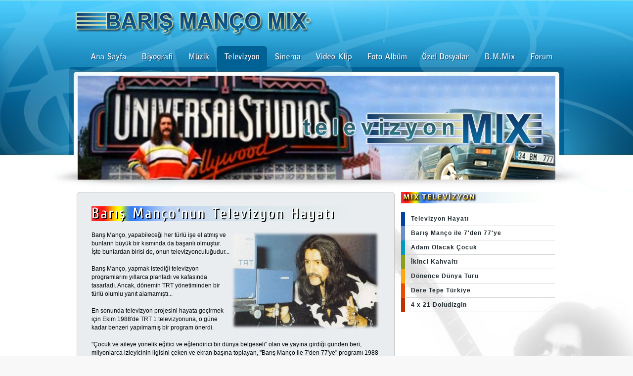

--- FILE ---
content_type: text/html; charset=ISO-8859-9
request_url: https://www.barismancomix.com/televizyon/index.php
body_size: 3040
content:

<!DOCTYPE html>
<html lang="tr">
<head>
  <title>Barış Manço Mix | Televizyon Hayatı</title>
  <meta http-equiv="Content-Type" content="text/html; charset=iso-8859-9">
  <link rel="stylesheet" href="../css/reset.css" type="text/css" media="all">
  <link rel="stylesheet" href="../css/grid.css" type="text/css" media="all">
  <link rel="stylesheet" href="../css/style.css" type="text/css" media="all">
  <script type="text/javascript" src="../js/jquery-1.4.2.min.js" ></script>
  <script type="text/javascript" src="../js/cufon-yui.js"></script>
  <script type="text/javascript" src="../js/Bell_Gothic_Std_500.font.js"></script>
  <script type="text/javascript" src="../js/Bell_Gothic_Std_700.font.js"></script>
  <script type="text/javascript" src="../js/cuprumffu.cufonfonts.js"></script>
  <script type="text/javascript" src="../js/cufon-replace.js"></script>  
  <!--[if lt IE 7]>
  	<script type="text/javascript" src="http://info.template-help.com/files/ie6_warning/ie6_script_other.js"></script>
  <![endif]-->
  <!--[if lt IE 9]>
  	<script type="text/javascript" src="../js/html5.js"></script>
  <![endif]-->
<script>
  (function(i,s,o,g,r,a,m){i['GoogleAnalyticsObject']=r;i[r]=i[r]||function(){
  (i[r].q=i[r].q||[]).push(arguments)},i[r].l=1*new Date();a=s.createElement(o),
  m=s.getElementsByTagName(o)[0];a.async=1;a.src=g;m.parentNode.insertBefore(a,m)
  })(window,document,'script','//www.google-analytics.com/analytics.js','ga');

  ga('create', 'UA-44750461-1', 'barismancomix.com');
  ga('send', 'pageview');

</script>


<!-- Yandex.Metrika counter --> <script type="text/javascript"> (function (d, w, c) { (w[c] = w[c] || []).push(function() { try { w.yaCounter39845885 = new Ya.Metrika({ id:39845885, clickmap:true, trackLinks:true, accurateTrackBounce:true, webvisor:true }); } catch(e) { } }); var n = d.getElementsByTagName("script")[0], s = d.createElement("script"), f = function () { n.parentNode.insertBefore(s, n); }; s.type = "text/javascript"; s.async = true; s.src = "https://mc.yandex.ru/metrika/watch.js"; if (w.opera == "[object Opera]") { d.addEventListener("DOMContentLoaded", f, false); } else { f(); } })(document, window, "yandex_metrika_callbacks"); </script> <noscript><div><img src="https://mc.yandex.ru/watch/39845885" style="position:absolute; left:-9999px;" alt="" /></div></noscript> <!-- /Yandex.Metrika counter -->

</head>

<body>
  <!-- header -->
  <header>
    <div class="header-bg">
      <div class="container_24">
      	<div class="logo">
        	<a href="../index.php"><img src="../images/logo.png" alt=""></a>
        </div>
        <nav>
          <ul>
          	<li><a href="../index.php">Ana Sayfa</a></li>
          	<li><a href="../biyografi/index.php">Biyografi</a></li>
            <li><a href="../muzik/index.php">Müzik</a></li>
            <li><a href="../televizyon/index.php" class="current">Televizyon</a></li>
            <li><a href="../sinema/index.php">Sinema</a></li>
            <li><a href="../videoklip/index.php">Video Klip</a></li>
            <li><a href="../fotoalbum/index.php">Foto Albüm</a></li>
            <li><a href="../ozeldosyalar/index.php">Özel Dosyalar</a></li>
            <li><a href="../bmmix/index.php">B.M.Mix</a></li>
            <li><a href="https://www.barismancomix.com/forum" target="_blank">Forum</a></li>
          </ul>
        </nav>
        
        <div class="main-banner"><img src="../images/sayfalogolari/televizyon.jpg" width="966" height="210" border="0" alt=""></div>
      </div>
    </div>
  </header>
  <!-- content -->
  
<!-- content -->
  <section id="content">
  	<div class="container_24">
    	<div class="row">
      	<div class="wrapper">
        	<div class="grid_16">
          	<div class="box">
            	<h2>Barış Manço'nun Televizyon Hayatı</h2>
				
<img src="../images/televizyonhayati.jpg" align="right">Barış Manço, yapabileceği her türlü işe el atmış ve bunların büyük bir kısmında da başarılı olmuştur. İşte bunlardan birisi de, onun televizyonculuğudur...
<br><br>
Barış Manço, yapmak istediği televizyon programlarını yıllarca planladı ve kafasında tasarladı. Ancak, dönemin TRT yönetiminden bir türlü olumlu yanıt alamamıştı...
<br><br>
En sonunda televizyon projesini hayata geçirmek için Ekim 1988'de TRT 1 televizyonuna, o güne kadar benzeri yapılmamış bir program önerdi.
<br><br>
"Çocuk ve aileye yönelik eğitici ve eğlendirici bir dünya belgeseli" olan ve yayına girdiği günden beri, milyonlarca izleyicinin ilgisini çeken ve ekran başına toplayan, "Barış Manço ile 7'den 77'ye" programı 1988 yılında doğdu.
<br><br>
"Barış Manço ile 7'den 77'ye", adından da anlaşılabileceği gibi tüm yaş gruplarına hitap ediyor ve kendi içerisinde özel bölümlerden oluşuyordu.
<br><br>
"Adam Olacak Çocuk" ile çocuklara, "İkinci Kahvaltı" ile büyüklerimize ve yaşlılara, "Dönence" ve "Dere Tepe Türkiye" ile yetişkinlere; dolayısıyla herkese hitap ediyordu.
<br><br>
Barış Manço ile 7'den 77'ye programlar serisi, 1988 - 1998 yılları arasında tam 10 yıl boyunca TRT 1, TGRT ve atv kanallarında yayınlandı.
<br><br>
Günümüzde bir hayli sevilen ve ilgiyle izlenen programlar listesinde başı çeken talk show'larda da, "4 X 21 Doludizgin" adı altında Barış Manço'nun imzası vardı. 4 X 21 Doludizgin ismi, haftanın 4.günleri yani Perşembe günleri yayınlanıyor olmasına; 21 ise programın başlangıç saati olan 21:00'e işaret ediyordu.

    
            </div>
          </div>
		  
        	<div class="grid_8">
          	<div class="row">
          	  

			<img SRC="../images/yanbasliklar/televizyon.png" BORDER=0 height=23 width=311 align=CENTER>
<br><br>
			

<!-- YAN MENÜ BAŞLANGICI-->

			<ul id="main-nav">

		<li id="lacivert"><a href="index.php">Televizyon Hayatı</a></li>

		<li id="eflatun"><a href="barismancoile7den77ye.php">Barış Manço ile 7'den 77'ye</a></li>

		<li id="mavi"><a href="adamolacakcocuk.php">Adam Olacak Çocuk</a></li>

		<li id="yesil"><a href="ikincikahvalti.php">İkinci Kahvaltı</a></li>

		<li id="sari"><a href="donencedunyaturu.php">Dönence Dünya Turu</a></li>

		<li id="turuncu"><a href="deretepeturkiye.php">Dere Tepe Türkiye</a></li>

		<li id="kirmizi"><a href="4x21doludizgin.php">4 x 21 Doludizgin</a></li>
<!--
		<li id="siyah"><a href="nedediler.php">Ne Dediler?</a>
		-->
		</li>

	</ul>

<!-- YAN MENÜ BİTİŞİ-->

<br><br><br><br><br><br><br><br><br><br><br><br><br><br><center>

<!-- BASLA: GittiGidiyor Reklam Kodu -->
<script type="text/javascript">
var GGAff = {id:56131, width:300, height:250, direction:"Vertical", performance:"high"};
GGAff.errorMessage = '';
</script>
<script type="text/javascript" src="https://aff3.gittigidiyor.com/affiliate_front.js"></script>
<!-- BITTI: GittiGidiyor Reklam Kodu -->

</center>
	
			</div>	

          </div>
        </div>
      </div>
    </div>
  </section>
  
  <!-- footer -->
  <footer>
    <div class="container_24">
    	<div class="wrapper">
      	<div class="copy"><a href="http://www.medyaka.com.tr" target="_blank"><img src="../images/copyrightser.png" width="976" height="26" border="0" alt="Barış Manço Mix, gücünü Medyaka'dan alıyor."></a>

</div>

      </div>
    </div>
  </footer>
  <script type="text/javascript"> Cufon.now(); </script>
<script defer src="https://static.cloudflareinsights.com/beacon.min.js/vcd15cbe7772f49c399c6a5babf22c1241717689176015" integrity="sha512-ZpsOmlRQV6y907TI0dKBHq9Md29nnaEIPlkf84rnaERnq6zvWvPUqr2ft8M1aS28oN72PdrCzSjY4U6VaAw1EQ==" data-cf-beacon='{"version":"2024.11.0","token":"6def5dc165dc4154a53883db201786ed","r":1,"server_timing":{"name":{"cfCacheStatus":true,"cfEdge":true,"cfExtPri":true,"cfL4":true,"cfOrigin":true,"cfSpeedBrain":true},"location_startswith":null}}' crossorigin="anonymous"></script>
</body>
</html>


--- FILE ---
content_type: text/css
request_url: https://www.barismancomix.com/css/grid.css
body_size: 631
content:
/*
	Variable Grid System.
	Learn more ~ http://www.spry-soft.com/grids/
	Based on 960 Grid System - http://960.gs/

	Licensed under GPL and MIT.
*/


/* Containers
----------------------------------------------------------------------------------------------------*/
.container_24 {
	margin-left: auto;
	margin-right: auto;
	width: 984px;
	position:relative;
}

/* Grid >> Global
----------------------------------------------------------------------------------------------------*/

.grid_1,
.grid_2,
.grid_3,
.grid_4,
.grid_5,
.grid_6,
.grid_7,
.grid_8,
.grid_9,
.grid_10,
.grid_11,
.grid_12,
.grid_13,
.grid_14,
.grid_15,
.grid_16,
.grid_17,
.grid_18,
.grid_19,
.grid_20,
.grid_21,
.grid_22,
.grid_23,
.grid_24 {
	display:inline;
	float: left;
	position: relative;
	margin-left: 7px;
	margin-right: 6px;
}

/* Grid >> Children (Alpha ~ First, Omega ~ Last)
----------------------------------------------------------------------------------------------------*/

.alpha {
	margin-left: 0;
}

.omega {
	margin-right: 0;
}

/* Grid >> 24 Columns
----------------------------------------------------------------------------------------------------*/

.container_24 .grid_1 {
	width:28px;
}

.container_24 .grid_2 {
	width:69px;
}

.container_24 .grid_3 {
	width:110px;
}

.container_24 .grid_4 {
	width:151px;
}

.container_24 .grid_5 {
	width:192px;
}

.container_24 .grid_6 {
	width:233px;
}

.container_24 .grid_7 {
	width:274px;
}

.container_24 .grid_8 {
	width:315px;
}

.container_24 .grid_9 {
	width:356px;
}

.container_24 .grid_10 {
	width:397px;
}

.container_24 .grid_11 {
	width:438px;
}

.container_24 .grid_12 {
	width:479px;
}

.container_24 .grid_13 {
	width:520px;
}

.container_24 .grid_14 {
	width:561px;
}

.container_24 .grid_15 {
	width:602px;
}

.container_24 .grid_16 {
	width:643px;
}

.container_24 .grid_17 {
	width:684px;
}

.container_24 .grid_18 {
	width:725px;
}

.container_24 .grid_19 {
	width:766px;
}

.container_24 .grid_20 {
	width:807px;
}

.container_24 .grid_21 {
	width:848px;
}

.container_24 .grid_22 {
	width:889px;
}

.container_24 .grid_23 {
	width:930px;
}

.container_24 .grid_24 {
	width:971px;
}



/* Prefix Extra Space >> 24 Columns
----------------------------------------------------------------------------------------------------*/

.container_24 .prefix_1 {
	padding-left:41px;
}

.container_24 .prefix_2 {
	padding-left:82px;
}

.container_24 .prefix_3 {
	padding-left:123px;
}

.container_24 .prefix_4 {
	padding-left:164px;
}

.container_24 .prefix_5 {
	padding-left:205px;
}

.container_24 .prefix_6 {
	padding-left:246px;
}

.container_24 .prefix_7 {
	padding-left:287px;
}

.container_24 .prefix_8 {
	padding-left:328px;
}

.container_24 .prefix_9 {
	padding-left:369px;
}

.container_24 .prefix_10 {
	padding-left:410px;
}

.container_24 .prefix_11 {
	padding-left:451px;
}

.container_24 .prefix_12 {
	padding-left:492px;
}

.container_24 .prefix_13 {
	padding-left:533px;
}

.container_24 .prefix_14 {
	padding-left:574px;
}

.container_24 .prefix_15 {
	padding-left:615px;
}

.container_24 .prefix_16 {
	padding-left:656px;
}

.container_24 .prefix_17 {
	padding-left:697px;
}

.container_24 .prefix_18 {
	padding-left:738px;
}

.container_24 .prefix_19 {
	padding-left:779px;
}

.container_24 .prefix_20 {
	padding-left:820px;
}

.container_24 .prefix_21 {
	padding-left:861px;
}

.container_24 .prefix_22 {
	padding-left:902px;
}

.container_24 .prefix_23 {
	padding-left:943px;
}



/* Suffix Extra Space >> 24 Columns
----------------------------------------------------------------------------------------------------*/

.container_24 .suffix_1 {
	padding-right:41px;
}

.container_24 .suffix_2 {
	padding-right:82px;
}

.container_24 .suffix_3 {
	padding-right:123px;
}

.container_24 .suffix_4 {
	padding-right:164px;
}

.container_24 .suffix_5 {
	padding-right:205px;
}

.container_24 .suffix_6 {
	padding-right:246px;
}

.container_24 .suffix_7 {
	padding-right:287px;
}

.container_24 .suffix_8 {
	padding-right:328px;
}

.container_24 .suffix_9 {
	padding-right:369px;
}

.container_24 .suffix_10 {
	padding-right:410px;
}

.container_24 .suffix_11 {
	padding-right:451px;
}

.container_24 .suffix_12 {
	padding-right:492px;
}

.container_24 .suffix_13 {
	padding-right:533px;
}

.container_24 .suffix_14 {
	padding-right:574px;
}

.container_24 .suffix_15 {
	padding-right:615px;
}

.container_24 .suffix_16 {
	padding-right:656px;
}

.container_24 .suffix_17 {
	padding-right:697px;
}

.container_24 .suffix_18 {
	padding-right:738px;
}

.container_24 .suffix_19 {
	padding-right:779px;
}

.container_24 .suffix_20 {
	padding-right:820px;
}

.container_24 .suffix_21 {
	padding-right:861px;
}

.container_24 .suffix_22 {
	padding-right:902px;
}

.container_24 .suffix_23 {
	padding-right:943px;
}



/* Push Space >> 24 Columns
----------------------------------------------------------------------------------------------------*/

.container_24 .push_1 {
	left:41px;
}

.container_24 .push_2 {
	left:82px;
}

.container_24 .push_3 {
	left:123px;
}

.container_24 .push_4 {
	left:164px;
}

.container_24 .push_5 {
	left:205px;
}

.container_24 .push_6 {
	left:246px;
}

.container_24 .push_7 {
	left:287px;
}

.container_24 .push_8 {
	left:328px;
}

.container_24 .push_9 {
	left:369px;
}

.container_24 .push_10 {
	left:410px;
}

.container_24 .push_11 {
	left:451px;
}

.container_24 .push_12 {
	left:492px;
}

.container_24 .push_13 {
	left:533px;
}

.container_24 .push_14 {
	left:574px;
}

.container_24 .push_15 {
	left:615px;
}

.container_24 .push_16 {
	left:656px;
}

.container_24 .push_17 {
	left:697px;
}

.container_24 .push_18 {
	left:738px;
}

.container_24 .push_19 {
	left:779px;
}

.container_24 .push_20 {
	left:820px;
}

.container_24 .push_21 {
	left:861px;
}

.container_24 .push_22 {
	left:902px;
}

.container_24 .push_23 {
	left:943px;
}



/* Pull Space >> 24 Columns
----------------------------------------------------------------------------------------------------*/

.container_24 .pull_1 {
	left:-41px;
}

.container_24 .pull_2 {
	left:-82px;
}

.container_24 .pull_3 {
	left:-123px;
}

.container_24 .pull_4 {
	left:-164px;
}

.container_24 .pull_5 {
	left:-205px;
}

.container_24 .pull_6 {
	left:-246px;
}

.container_24 .pull_7 {
	left:-287px;
}

.container_24 .pull_8 {
	left:-328px;
}

.container_24 .pull_9 {
	left:-369px;
}

.container_24 .pull_10 {
	left:-410px;
}

.container_24 .pull_11 {
	left:-451px;
}

.container_24 .pull_12 {
	left:-492px;
}

.container_24 .pull_13 {
	left:-533px;
}

.container_24 .pull_14 {
	left:-574px;
}

.container_24 .pull_15 {
	left:-615px;
}

.container_24 .pull_16 {
	left:-656px;
}

.container_24 .pull_17 {
	left:-697px;
}

.container_24 .pull_18 {
	left:-738px;
}

.container_24 .pull_19 {
	left:-779px;
}

.container_24 .pull_20 {
	left:-820px;
}

.container_24 .pull_21 {
	left:-861px;
}

.container_24 .pull_22 {
	left:-902px;
}

.container_24 .pull_23 {
	left:-943px;
}




/* Clear Floated Elements
----------------------------------------------------------------------------------------------------*/

/* http://sonspring.com/journal/clearing-floats */

.clear {
	clear: both;
	display: block;
	overflow: hidden;
	visibility: hidden;
	width: 0;
	height: 0;
}

/* http://perishablepress.com/press/2008/02/05/lessons-learned-concerning-the-clearfix-css-hack */

.clearfix:after {
	clear: both;
	content: ' ';
	display: block;
	font-size: 0;
	line-height: 0;
	visibility: hidden;
	width: 0;
	height: 0;
}

.clearfix {
	display: inline-block;
}

* html .clearfix {
	height: 1%;
}

.clearfix {
	display: block;
}

--- FILE ---
content_type: text/css
request_url: https://www.barismancomix.com/css/style.css
body_size: 1629
content:
/* Getting the new tags to behave */
article, aside, audio, canvas, command, datalist, details, embed, figcaption, figure, footer, header, hgroup, keygen, meter, nav, output, progress, section, source, video{ display: block; }
mark, rp, rt, ruby, summary, time{ display: inline }

/* Global properties ======================================================== */
body { 
	background:#f8f8f9; 
	font-family:Tahoma, Arial, Helvetica, sans-serif;
	line-height:1.0625em;
	color:#000000;
	}
html { min-width:980px;}
html, body { height:100%;}



/* Global Structure ============================================================= */
.container_24 {
	position: relative;
	font-size:.75em;
}

	/* Header */
	header{
		height:388px;
		overflow:hidden;
		background:url(../images/header-tail.gif) 0 0 repeat-x #fff;
		}
	
	/* Content */
	section#content {
		background:url(../images/content-arkaplan.jpg) 0 0 no-repeat #fff;
		background-attachment: scroll;
		background-position: bottom right;
		}
	
	/* Sidebar */
	aside{
		
		}
			
	/* Footer */
	footer{
		background:url(../images/footer-tail.gif) 0 100% repeat-x #1079ac;
		padding:25px 0 25px 0;
		}




/* Left & Right alignment */

.fleft { float:left;}
.fright { float:right;}
.clear { clear:both;}

.alignright { text-align:right;}
.aligncenter { text-align:center;}

.wrapper { 
	width:100%;
	overflow:hidden;
}

/*----- form defaults -----*/
input, select, textarea { 
	font-family:Arial, Helvetica, sans-serif;
	font-size:1em;
	vertical-align:middle;
	font-weight:normal;
	}

/*----- other -----*/
.img-indent { 
	margin:0 20px 0 0; 
	float:left;
	}
.img-box { 
	width:100%; 
	overflow:hidden; 
	padding-bottom:20px;
	}
	.img-box img { 
		float:left; 
		margin:0 20px 0 0;
		}

.extra-wrap { 
	overflow:hidden;
	}

p {margin-bottom:17px;}
.p1 { margin-bottom:8px;}
.p2 { margin-bottom:17px;}
.p3 { margin-bottom:26px;}


/*----- txt, links, lines, titles -----*/
a {
	color:red; 
	text-decoration:none;
	}
a:hover{
	text-decoration:underline;
	}

h2 {
	font-size:30px;
	line-height:0em;
	font-weight:normal;
	color:white;
        background:url(../images/baslik-background.png) 0 100% no-repeat;
	letter-spacing:3px;
	font-weight:700;
	margin-bottom:20px;
	}
	h2 span {
		font-size:32px;
		line-height:1.2em;
		font-weight:500;
		display:inline-block;
		position:relative;
		top:13px;
		}
h3 {
	font-size:25px;
	line-height:1.2em;
	font-weight:500;
	color:#30383a;
	background:url(../images/line-hor.gif) 0 100% repeat-x;
	padding:0 0 8px 0;
	margin-bottom:20px;
	}
h4 {
	font-size:12px;
	color:#454f51;
	margin-bottom:1.6em;
	}
	h4.alt {
		padding-top:10px;
		}
h5 {
	font-size:20px;
	line-height:0em;
	font-weight:normal;
	color:red;
        background:url(../images/baslik-background.png) 0 100% no-repeat;
	letter-spacing:1px;
	font-weight:500;
	margin-bottom:20px;
	}
	h5 span {
		font-size:22px;
		line-height:1.2em;
		font-weight:500;
		display:inline-block;
		position:relative;
		top:13px;
		}
h6 {
	font-size:22px;
	line-height:0em;
	font-weight:normal;
	color:white;
        background:url(../images/baslik-background.png) 0 100% no-repeat;
	letter-spacing:1px;
	font-weight:500;
	margin-bottom:20px;
	}
	h5 span {
		font-size:22px;
		line-height:1.2em;
		font-weight:500;
		display:inline-block;
		position:relative;
		top:13px;
		}
	

.button { 
	display:inline-block;
	width:81px;
	height:37px;
	line-height:37px;
	font-size:18px;
	background:url(../images/button.png) no-repeat 0 0;
	color:#fff;
	text-decoration:none;
	text-align:center;
}


/* Boxes */
.box {
	background:#eaedf0;
	border:1px solid #c4c4c3;
	padding:28px 29px 43px 29px;
	position:relative;
	border-radius:6px;
	-moz-border-radius:6px;
	-webkit-border-radius:6px;
	behavior:url(js/PIE.htc);
}


.address { 
	float:left;
	padding-bottom:3px;
}
	.address dt {
		margin-bottom:17px;
	}
	.address dt:first-line {
		font-weight:bold;
		color:#454f51;
		font-size:13px;
		}
	.address dd { 
		clear:both;
	}
		.address dd span { 
			float:left;
			width:77px;
		}



/* Header
---------------------------------------- */

.header-bg {
	background:url(../images/header-bg.jpg) no-repeat 50% 0;
	height:509px;
	}

/* Logo */
.logo {
	position:absolute;
	left:0px;
	top:15px;
	}

/* Navigation */
header nav {
	position:absolute;
	right:0;
	top:93px;
	}
	header nav ul li {
		float:left;
		}
		header nav li a {
			float:left;
			padding:12px 15px 18px 15px;
			font-size:16px;
			line-height:1.2em;
			color:#fff;
			text-decoration:none;
			text-shadow:1px 1px 0 #004376;
			position:relative;
			}
		header nav li a.current {
			background:#006195;
			border-radius:7px;
			-moz-border-radius:7px;
			-webkit-border-radius:7px;
			behavior:url(js/PIE.htc);
			}
		header nav li a:hover {
			background:#006195;
			border-radius:7px;
			-moz-border-radius:7px;
			-webkit-border-radius:7px;
			text-decoration:none;
			}
			
/* RSS */
a.rss {
	display:block;
	position:absolute;
	right:1px;
	top:15px;
	color:#014568;
	padding:0px 0px 0px 0;
	font-size:1.1em;
	}
a.rss:hover {
	color:#fff;
	}

/* Main banner */
.main-banner {
	display:block;
	position:absolute;
	left:9px;
	top:153px;
	}





/* Content
---------------------------------------- */
#content {
	
}
	.inside {
		padding:0 0 0 10px;
		}
		.inside .inside {
			padding:40px 0 0 0;
			}
	.row {
		padding-bottom:34px;
		}

#main-nav {float:left;clear:left;list-style:none;letter-spacing:1px;margin:0;padding:0 0 0 10px;background:url(../images/navstrip.gif) repeat-y;width:301px;}

#main-nav li {line-height:28px;height:28px;border-bottom:1px solid #d2d4d5;}

* html #main-nav li {line-height:26px;height:26px;}

*:first-child+html #main-nav li {line-height:26px;height:26px;}

#main-nav li a {display:block;padding-left:10px;color:#1d282d;font-weight:bold;}

#main-nav li a:hover {text-decoration:none;color:#fff;}

#lacivert a:hover {background:#03429f;}

#eflatun a:hover {background:#6b90c7;}

#mavi a:hover {background:#009abf;}

#yesil a:hover {background:#8d9f19;}

#sari a:hover {background:#ffa70f;}

#turuncu a:hover {background:#ea4d00;}

#kirmizi a:hover {background:#be3201;}

#siyah a:hover {background:#1d282d;}


/* List */
.list1 li {
	background:url(../images/marker1.gif) no-repeat 0 5px;
	padding:0 0 0 25px;
	line-height:24px;
	font-size:13px;
	}


.list2 dt {
	font-weight:bold;
	font-size:13px;
	color:#454f51;
	}
.list2 dd {
	border-bottom:1px dashed #000;
	padding:0 0 10px 0;
	margin-bottom:11px;
	}
.list2 dd:last-child {
	border-bottom:none;
	}


.list3 dt {
	font-weight:bold;
	font-size:13px;
	color:#454f51;
	}
.list3 dd {
	margin-bottom:17px;
	}
.list3 dd:last-child {
	margin-bottom:0;
	}




/* Footer
---------------------------------------- */
footer {
	color:#2792c5;
	}
footer a {
	text-decoration:none;
	color:#2792c5;
	}
footer a:hover {
	text-decoration:underline;
	}
	

/* Copy */
footer .copy {
	float:left;
}
	footer .copy a {
		color:#fff;
		}

/* Footer navigation */
footer nav {
	float:right;
	}
	footer nav li {
		display:inline;
		border-left:1px solid #0e74a6;
		padding:0 8px 0 11px;
		}
	footer nav li:first-child {
		border:none;
		}
		footer nav li a:hover,
		footer nav li a.current {
			color:#fff;
			text-decoration:none;
			}


/*----- forms -----*/
#contacts-form fieldset {
	border:none;
	width:100%;
	overflow:hidden;
	display:block;
	color:#373732;
	font-weight:bold;
	font-family:Tahoma, Geneva, sans-serif;
	font-size:11px;
}
	#contacts-form label {
		display:block;
		height:58px;
		overflow:hidden;
	}
		#contacts-form input {
			color:#111;
			border:1px solid #a09b96;
			background:#fff;
			padding:3px 0 3px 5px;
			width:170px;
		}
		#contacts-form textarea {
			color:#111;
			border:1px solid #a09b96;
			background:#fff;
			padding:3px 0 3px 5px;
			width:260px;
			overflow:auto;
			height:128px;
			margin-bottom:18px;
		}
		#contacts-form .button {
			float:right;
			margin-left:14px;
		}

/*==========================================*/

--- FILE ---
content_type: application/javascript
request_url: https://www.barismancomix.com/js/cufon-replace.js
body_size: -292
content:
Cufon.replace('header nav ul li a', { fontFamily: 'Bell Gothic Std', textShadow: '1px 1px #004376' });
Cufon.replace('h2', { fontFamily: 'CuprumFFU', textShadow: '2px 2px #00000' });
Cufon.replace('h3', { fontFamily: 'Bell Gothic Std'});
Cufon.replace('h5', { fontFamily: 'CuprumFFU', textShadow: '1px 1px #FFFFFF' });
Cufon.replace('h6', { fontFamily: 'CuprumFFU', textShadow: '1px 1px #00000' });
Cufon.replace('a.button', { fontFamily: 'Bell Gothic Std', textShadow: '1px 1px #74726f'});

--- FILE ---
content_type: application/javascript
request_url: https://www.barismancomix.com/js/Bell_Gothic_Std_500.font.js
body_size: 11010
content:
/*!
 * The following copyright notice may not be removed under any circumstances.
 * 
 * Copyright:
 * © 1992, 2001 Adobe Systems Incorporated. All rights reserved.
 * 
 * Trademark:
 * Please refer to the Copyright section for the font trademark attribution
 * notices.
 * 
 * Full name:
 * BellGothicStd-Bold
 * 
 * Designer:
 * Chauncey H. Griffith
 * 
 * Vendor URL:
 * http://www.adobe.com/type
 * 
 * License information:
 * http://www.adobe.com/type/legal.html
 */
Cufon.registerFont({"w":180,"face":{"font-family":"Bell Gothic Std","font-weight":500,"font-stretch":"normal","units-per-em":"360","panose-1":"2 11 6 6 2 2 3 2 2 4","ascent":"269","descent":"-91","x-height":"4","bbox":"-8 -348 351 90","underline-thickness":"18","underline-position":"-18","stemh":"24","stemv":"32","unicode-range":"U+0020-U+2122"},"glyphs":{" ":{"w":99,"k":{"\u201c":36,"\u2018":36,"T":36,"V":36,"W":29,"Y":36,"\u00dd":36,"A":22,"\u00c6":22,"\u00c1":22,"\u00c2":22,"\u00c4":22,"\u00c0":22,"\u00c5":22,"\u00c3":22}},"!":{"d":"51,-266r37,0r-7,177r-23,0xm71,2v-16,0,-26,-12,-26,-25v0,-14,12,-25,25,-25v13,0,25,11,25,25v0,13,-10,25,-24,25","w":140},"\"":{"d":"71,-167r0,-97r29,0r0,97r-29,0xm20,-167r0,-97r29,0r0,97r-29,0","w":119},"#":{"d":"186,-100r0,23r-36,0r-11,77r-26,0r11,-77r-43,0r-10,77r-26,0r10,-77r-35,0r-1,-23r40,0r7,-52r-36,0r0,-23r39,0r11,-77r26,0r-11,77r43,0r10,-77r27,0r-11,77r32,0r1,23r-36,0r-8,52r33,0xm135,-152r-43,0r-7,52r42,0","w":216},"$":{"d":"92,-125v-54,-15,-107,-69,-52,-123v17,-16,39,-16,52,-17r0,-31r20,0r0,31v40,4,63,20,68,26r-20,28v-19,-20,-34,-24,-48,-27r0,84v47,19,69,30,73,79v3,40,-33,74,-73,73r0,48r-20,0r0,-47v-30,-3,-47,-6,-79,-32r17,-29v19,17,37,32,62,33r0,-96xm92,-162r0,-76v-21,0,-42,8,-42,32v0,24,20,38,42,44xm112,-117r0,89v40,1,59,-53,26,-75v-6,-5,-19,-12,-26,-14","w":200},"%":{"d":"274,-131v34,0,66,29,66,65v0,37,-30,66,-66,66v-36,0,-67,-27,-67,-65v0,-38,31,-66,67,-66xm236,-66v0,24,18,39,38,39v22,0,38,-20,38,-39v0,-22,-19,-37,-38,-37v-22,0,-38,17,-38,37xm89,-264v30,0,64,25,64,63v0,37,-30,68,-66,68v-36,0,-67,-28,-67,-65v0,-34,26,-66,69,-66xm124,-199v0,-18,-15,-37,-38,-37v-20,0,-37,14,-37,37v0,23,17,37,37,37v21,0,38,-16,38,-37xm254,-270r24,0r-173,277r-23,0","w":360},"&":{"d":"62,-213v0,-24,30,-61,59,-55v26,0,55,18,55,51v0,36,-35,53,-57,64v16,28,34,53,54,78v14,-18,24,-41,30,-56r35,12v-14,30,-26,46,-44,69v14,19,31,28,52,17r0,33v-28,16,-64,-5,-76,-24v-23,19,-39,32,-71,32v-56,0,-80,-45,-80,-81v0,-50,42,-75,58,-84v-7,-14,-15,-32,-15,-56xm51,-82v0,45,66,82,100,35v-24,-29,-37,-46,-63,-90v-15,10,-37,25,-37,55xm152,-219v0,-21,-17,-30,-30,-30v-47,0,-34,48,-13,77v23,-11,43,-21,43,-47","w":259},"\u2019":{"d":"52,-268r31,0r-42,115r-30,0","w":100,"k":{"\u201d":11,"\u2019":14," ":22,"v":14,"r":29,"l":-4,"t":-4,"d":22,"s":29}},"(":{"d":"80,6v-26,-34,-52,-76,-52,-132v0,-50,12,-87,52,-143r33,0v-36,53,-55,57,-55,138v0,61,33,106,56,137r-34,0","w":140},")":{"d":"111,-130v0,70,-33,113,-51,136r-33,0v25,-25,62,-111,55,-136v9,-13,-23,-105,-56,-139r33,0v27,39,52,77,52,139","w":140},"*":{"d":"31,-207r8,-31r55,26r-9,-56r31,0r-8,56r53,-25r8,30r-59,6r43,45r-26,18r-27,-54r-27,54r-26,-18r43,-43","w":200},"+":{"d":"93,-106r0,-76r30,0r0,76r76,0r0,30r-76,0r0,76r-30,0r0,-76r-76,0r0,-30r76,0","w":216},",":{"d":"43,-48r29,0r-42,114r-30,0","w":100,"k":{"\u201d":36,"\u2019":29," ":22}},"-":{"d":"13,-78r0,-30r94,0r0,30r-94,0","w":119},".":{"d":"51,-46v32,1,37,47,0,49v-14,0,-25,-10,-25,-24v0,-14,12,-25,25,-25","w":100,"k":{"\u201d":36,"\u2019":29," ":14}},"\/":{"d":"108,-268r-86,276r-30,0r85,-276r31,0","w":100},"0":{"d":"104,-270v98,2,97,163,60,238v-17,35,-47,37,-65,37v-13,0,-44,-5,-63,-38v-19,-32,-21,-77,-21,-94v0,-105,40,-143,89,-143xm102,-240v-44,0,-52,71,-52,113v0,27,5,101,53,101v40,0,47,-61,47,-112v0,-77,-16,-102,-48,-102","w":200},"1":{"d":"27,0r0,-29r57,0r0,-205r-61,0r0,-30r98,0r0,235r51,0r0,29r-145,0","w":200},"2":{"d":"13,-211v10,-32,50,-58,85,-58v22,0,81,12,81,75v0,76,-109,92,-123,162r124,0r0,32r-164,0v2,-62,25,-88,75,-125v25,-19,53,-40,53,-70v0,-18,-11,-43,-44,-43v-19,0,-45,9,-59,45","w":200},"3":{"d":"31,-201r-19,-25v13,-13,41,-40,89,-40v36,0,66,17,66,55v0,36,-37,54,-51,60v13,1,35,0,49,18v35,46,18,85,-31,118v-41,28,-95,24,-126,24r0,-31v37,2,64,5,107,-20v28,-16,30,-39,30,-49v-3,-43,-46,-46,-83,-28r-10,-24v34,-14,49,-21,68,-39v22,-12,12,-56,-23,-56v-27,0,-44,17,-66,37","w":200},"4":{"d":"37,-103r82,0r0,-142r-3,0xm96,-264r58,0r0,160r29,0r0,31r-29,0r0,73r-34,0r0,-73r-109,0r0,-40","w":200},"5":{"d":"57,-167v65,-25,125,13,123,77v0,40,-26,98,-118,98v-17,0,-23,-2,-50,-7r5,-33v48,21,127,5,127,-58v0,-65,-68,-66,-94,-37r-26,0r14,-137r126,0r0,32r-100,0","w":200},"6":{"d":"11,-87v0,-100,39,-136,67,-181r47,0v-33,36,-62,70,-73,126v9,-7,23,-18,50,-18v56,0,83,40,83,81v0,42,-22,87,-89,87v-44,0,-85,-29,-85,-95xm48,-76v0,35,22,55,50,55v28,0,50,-18,50,-54v0,-24,-15,-56,-50,-56v-22,0,-50,16,-50,55","w":200},"7":{"d":"13,-231r0,-33r169,0v-35,84,-71,160,-93,264r-42,0v22,-77,52,-157,88,-231r-122,0","w":200},"8":{"d":"99,-130v-25,0,-49,26,-49,57v0,18,11,51,50,51v22,0,50,-14,50,-56v0,-15,-9,-52,-51,-52xm99,-156v62,0,58,-87,0,-87v-24,0,-45,19,-45,44v0,24,20,43,45,43xm14,-70v0,-45,35,-66,48,-74v-11,-3,-43,-18,-43,-59v0,-38,31,-67,77,-67v62,0,84,36,84,68v0,20,-18,51,-42,59v27,10,48,31,48,72v0,63,-88,105,-148,57v-20,-17,-24,-43,-24,-56","w":200},"9":{"d":"185,-175v0,71,-42,151,-67,180r-47,0v26,-27,67,-76,73,-125v-8,6,-23,17,-50,17v-110,-3,-115,-165,4,-168v58,-2,87,48,87,96xm98,-242v-28,0,-50,27,-50,55v0,30,19,55,49,55v21,0,51,-13,51,-54v0,-33,-21,-56,-50,-56","w":200},":":{"d":"83,-21v0,10,-8,24,-25,24v-13,0,-25,-10,-25,-25v0,-35,49,-31,50,1xm60,-144v-41,0,-30,-51,-2,-49v12,0,25,10,25,24v0,14,-11,25,-23,25","w":119,"k":{" ":14}},";":{"d":"86,-170v0,12,-10,25,-26,25v-14,0,-24,-10,-24,-24v0,-35,50,-29,50,-1xm47,-47r30,0r-43,113r-31,0","w":119,"k":{" ":22}},"<":{"d":"199,-27r0,30r-182,-81r0,-26r182,-81r0,29r-145,65","w":216},"=":{"d":"199,-143r0,29r-182,0r0,-29r182,0xm199,-68r0,29r-182,0r0,-29r182,0","w":216},">":{"d":"17,-27r145,-64r-145,-65r0,-29r182,81r0,26r-182,81r0,-30","w":216},"?":{"d":"152,-213v0,57,-66,67,-54,125r-30,0v-9,-63,49,-83,49,-127v0,-16,-11,-29,-30,-29v-25,0,-33,22,-36,32r-33,-12v6,-16,28,-46,70,-46v17,0,64,8,64,57xm57,-21v2,-37,51,-31,51,-1v0,12,-9,25,-25,25v-15,0,-26,-11,-26,-24"},"@":{"d":"234,-55r14,14v-21,26,-55,45,-96,45v-74,0,-134,-56,-134,-130v0,-73,60,-130,131,-130v64,0,121,43,121,102v0,63,-52,98,-84,98v-13,1,-20,-9,-23,-21v-26,37,-91,20,-91,-31v0,-62,79,-129,118,-65r5,-19r25,0r-24,87v-3,12,-4,25,5,25v23,0,45,-33,45,-64v0,-56,-44,-90,-97,-90v-61,0,-105,49,-105,109v0,99,133,142,190,70xm151,-174v-30,0,-50,36,-50,59v0,19,12,33,29,33v28,0,49,-36,49,-59v0,-17,-13,-33,-28,-33","w":288},"A":{"d":"77,-86r84,0r-43,-136v-17,42,-26,92,-41,136xm190,0r-18,-55r-105,0r-16,55r-39,0r86,-264r41,0r89,264r-38,0","w":240,"k":{"v":14,"w":22,"T":22,"U":7,"\u00da":7,"\u00db":7,"\u00dc":7,"\u00d9":7,"V":22,"W":22,"y":14,"\u00fd":14,"\u00ff":14,"Y":29,"\u00dd":29}},"B":{"d":"216,-70v0,93,-96,65,-177,70r0,-264v52,3,96,-12,137,12v51,29,17,103,-22,104v-4,0,-5,1,-5,4v0,6,16,7,21,10v25,8,46,32,46,64xm73,-128r0,97v51,-5,104,22,104,-45v0,-28,-15,-45,-43,-50v-1,0,-21,-3,-61,-2xm73,-156v47,-1,92,7,92,-43v0,-46,-53,-35,-92,-37r0,80","w":240},"C":{"d":"113,-24v38,0,40,-30,44,-56r36,7v-1,21,-9,43,-25,59v-23,23,-49,23,-59,23v-22,0,-86,-12,-86,-139v0,-61,15,-137,90,-137v17,0,39,4,55,21v18,18,21,39,23,52r-34,6v-3,-26,-15,-48,-44,-48v-48,0,-54,74,-54,98v0,58,10,114,54,114","w":219},"D":{"d":"179,-132v0,-58,-27,-111,-105,-99r0,198v78,10,105,-39,105,-99xm217,-129v0,66,-15,131,-122,129r-58,0r0,-264r58,0v87,0,122,50,122,135","w":240,"k":{"Y":14,"\u00dd":14,",":14,".":14}},"E":{"d":"43,0r0,-264r164,0r0,32r-126,0r0,77r93,0r0,33r-92,0r0,89r132,0r0,33r-171,0","w":240},"F":{"d":"38,0r0,-264r163,0r0,33r-125,0r0,80r90,0r0,34r-90,0r0,117r-38,0","w":219,"k":{"\u00eb":22,"\u00e3":22,"\u00e0":22,"\u00e4":22,",":50,".":50,"e":22,"\u00e9":22,"\u00ea":22,"\u00e8":22,"i":14,"\u00ed":14,"\u00ee":14,"\u00ef":14,"\u00ec":14,"o":22,"\u00f8":22,"\u00f3":22,"\u00f4":22,"\u00f6":22,"\u00f2":22,"\u00f5":22,"a":22,"\u00e6":22,"\u00e1":22,"\u00e2":22,"\u00e5":22,"A":22,"\u00c6":22,"\u00c1":22,"\u00c2":22,"\u00c4":22,"\u00c0":22,"\u00c5":22,"\u00c3":22,"r":22}},"G":{"d":"174,-21v-27,22,-81,56,-120,2v-44,-61,-45,-142,-10,-207v42,-78,135,-42,149,20r-34,8v-4,-12,-13,-40,-43,-40v-9,0,-39,3,-49,47v-15,62,-14,92,7,137v30,63,100,17,94,-34r-51,0r0,-34r86,0r0,127r-13,0v-4,-7,-10,-24,-16,-26","w":240},"H":{"d":"46,0r0,-264r37,0r0,111r94,0r0,-111r37,0r0,264r-37,0r0,-122r-94,0r0,122r-37,0","w":259},"I":{"d":"28,0r0,-23r23,0r0,-217r-23,0r0,-24r84,0r0,24r-24,0r0,217r24,0r0,23r-84,0","w":140},"J":{"d":"109,-79r0,-185r38,0r0,174v0,52,-13,98,-75,98v-39,0,-71,-42,-70,-74r38,-14v-1,32,6,54,35,54v33,0,34,-40,34,-53","k":{"u":7,"\u00fa":7,"\u00fb":7,"\u00fc":7,"\u00f9":7}},"K":{"d":"86,-141r106,-123r41,0r0,5r-103,116r105,139r0,4r-45,0xm41,0r0,-264r36,0r0,264r-36,0","w":240,"k":{"y":7,"\u00fd":7,"\u00ff":7,"e":14,"\u00e9":14,"\u00ea":14,"\u00eb":14,"\u00e8":14,"o":7,"\u00f8":7,"\u00f3":7,"\u00f4":7,"\u00f6":7,"\u00f2":7,"\u00f5":7,"u":14,"\u00fa":14,"\u00fb":14,"\u00fc":14,"\u00f9":14}},"L":{"d":"43,0r0,-264r37,0r0,231r122,0r0,33r-159,0","w":219,"k":{"T":43,"V":36,"W":36,"y":22,"\u00fd":22,"\u00ff":22,"Y":43,"\u00dd":43,"\u201d":29,"\u2019":29}},"M":{"d":"175,0r-30,0r-64,-241v-1,-3,-6,-3,-6,1r0,240r-30,0r0,-264r55,0r57,205v1,4,6,4,7,0r55,-205r56,0r0,264r-30,0r0,-238v-1,-4,-4,-6,-6,-1","w":320},"N":{"d":"42,0r0,-264r47,0r87,196v4,5,7,29,13,30r-1,-226r31,0r0,264r-47,0r-77,-172v-12,-23,-16,-51,-23,-57v-6,6,2,49,0,53r0,176r-30,0","w":259},"O":{"d":"111,-237v-44,0,-51,53,-52,108v0,33,4,104,50,104v37,0,52,-38,52,-105v0,-35,-3,-107,-50,-107xm110,-268v70,0,88,72,89,137v0,63,-18,139,-89,139v-99,0,-108,-166,-68,-237v20,-36,49,-39,68,-39","w":219,"k":{",":7}},"P":{"d":"175,-184v-5,-58,-56,-48,-94,-49r0,96v47,3,98,0,94,-47xm215,-184v0,77,-65,80,-134,79r0,105r-37,0r0,-264v85,-6,171,3,171,80","w":240,"k":{",":72,".":90,"e":14,"\u00e9":14,"\u00ea":14,"\u00eb":14,"\u00e8":14,"o":14,"\u00f8":14,"\u00f3":14,"\u00f4":14,"\u00f6":14,"\u00f2":14,"\u00f5":14,"A":29,"\u00c6":29,"\u00c1":29,"\u00c2":29,"\u00c4":29,"\u00c0":29,"\u00c5":29,"\u00c3":29}},"Q":{"d":"110,-268v70,0,88,72,89,137v0,41,-7,88,-33,116v12,18,23,20,40,20r0,37v-18,0,-44,-1,-63,-41v-117,47,-152,-139,-101,-230v20,-36,49,-39,68,-39xm111,-237v-44,0,-51,53,-52,108v-1,37,10,121,67,101r-24,-39r18,-13r25,35v12,-17,17,-46,17,-85v0,-35,-3,-107,-51,-107","w":219,"k":{",":-7}},"R":{"d":"43,0r0,-264r82,0v74,0,89,44,89,71v0,50,-32,63,-56,71r69,122r-43,0r-63,-117r-41,0r0,117r-37,0xm80,-146v50,-2,91,9,97,-43v5,-43,-48,-46,-97,-44r0,87","w":240},"S":{"d":"197,-71v4,71,-87,106,-144,58v-17,-14,-24,-27,-30,-40r32,-20v8,21,25,47,61,47v43,1,70,-56,14,-82v-43,-20,-98,-27,-98,-94v0,-40,34,-68,75,-68v40,0,69,21,85,57r-31,18v-12,-24,-23,-43,-54,-43v-16,0,-40,9,-40,35v18,78,124,29,130,132","w":219},"T":{"d":"14,-264r192,0r0,33r-77,0r0,231r-38,0r0,-231r-77,0r0,-33","w":219,"k":{"\u00fc":43,"\u00f2":43,"\u00f6":43,"\u00ec":14,"\u00ee":14,"\u00ed":14,"\u00e8":43,"\u00eb":43,"\u00ea":43,"\u00e3":36,"\u00e5":36,"\u00e0":36,"\u00e4":36,"\u00e2":36,"w":43,"y":36,"\u00fd":36,"\u00ff":36,",":36,".":43,"e":43,"\u00e9":43,"i":14,"\u00ef":14,"o":43,"\u00f8":43,"\u00f3":43,"\u00f4":43,"\u00f5":43,"a":36,"\u00e6":36,"\u00e1":36,"A":14,"\u00c6":14,"\u00c1":14,"\u00c2":14,"\u00c4":14,"\u00c0":14,"\u00c5":14,"\u00c3":14,"r":47,"u":43,"\u00fa":43,"\u00fb":43,"\u00f9":43,"-":22,":":29,";":29}},"U":{"d":"46,-264r37,0r0,176v0,28,6,62,49,62v12,0,32,-5,41,-22v18,-61,4,-143,8,-216r33,0v-7,87,21,196,-24,248v-20,23,-47,24,-66,24v-13,0,-43,-4,-61,-31v-15,-22,-17,-43,-17,-67r0,-174","w":259,"k":{",":22,".":14,"H":14,"M":14,"N":14,"\u00d1":14,"R":14}},"V":{"d":"190,-264r35,0r-84,264r-40,0r-86,-264r39,0r68,211v1,0,3,-1,3,-2","w":240,"k":{"\u00f6":22,"\u00f4":22,"\u00ee":14,"\u00e8":22,"\u00eb":22,"\u00ea":22,"\u00e3":22,"\u00e5":22,"\u00e0":22,"\u00e4":22,"\u00e2":22,",":36,".":36,"e":22,"\u00e9":22,"i":14,"\u00ed":14,"\u00ef":14,"\u00ec":14,"o":22,"\u00f8":22,"\u00f3":22,"\u00f2":22,"\u00f5":22,"a":22,"\u00e6":22,"\u00e1":22,"A":22,"\u00c6":22,"\u00c1":22,"\u00c2":22,"\u00c4":22,"\u00c0":22,"\u00c5":22,"\u00c3":22,"u":14,"\u00fa":14,"\u00fb":14,"\u00fc":14,"\u00f9":14,"-":14}},"W":{"d":"104,-40v13,-28,17,-76,25,-110r28,-114r30,0r28,110v10,30,11,68,26,114v5,-1,4,-7,5,-12v11,-62,12,-68,21,-108r25,-104r32,0r-66,264r-38,0r-50,-215v-11,32,-14,75,-23,113r-25,102r-38,0r-68,-264r35,0r29,115r20,105v0,2,3,4,4,4","w":339,"k":{"\u00fc":14,"\u00f6":22,"\u00ea":22,"\u00e4":14,",":22,".":22,"e":22,"\u00e9":22,"\u00eb":22,"\u00e8":22,"i":7,"\u00ed":7,"\u00ee":7,"\u00ef":7,"\u00ec":7,"o":22,"\u00f8":22,"\u00f3":22,"\u00f4":22,"\u00f2":22,"\u00f5":22,"a":14,"\u00e6":14,"\u00e1":14,"\u00e2":14,"\u00e0":14,"\u00e5":14,"\u00e3":14,"A":22,"\u00c6":22,"\u00c1":22,"\u00c2":22,"\u00c4":22,"\u00c0":22,"\u00c5":22,"\u00c3":22,"u":14,"\u00fa":14,"\u00fb":14,"\u00f9":14,"-":7}},"X":{"d":"177,-264r40,0r-79,126r91,138r-45,0r-67,-110v-23,31,-45,76,-67,110r-39,0r85,-136r-84,-128r43,0v22,33,38,71,63,101","w":240},"Y":{"d":"228,-264r-87,160r0,104r-39,0r0,-102r-90,-162r43,0r67,129v8,0,10,-20,14,-23r54,-106r38,0","w":240,"k":{"\u00fc":22,"\u00f6":43,",":50,".":50,"e":43,"\u00e9":43,"\u00ea":43,"\u00eb":43,"\u00e8":43,"i":14,"\u00ed":14,"\u00ee":14,"\u00ef":14,"\u00ec":14,"o":43,"\u00f8":43,"\u00f3":43,"\u00f4":43,"\u00f2":43,"\u00f5":43,"a":29,"\u00e6":29,"\u00e1":29,"\u00e2":29,"\u00e4":29,"\u00e0":29,"\u00e5":29,"\u00e3":29,"A":29,"\u00c6":29,"\u00c1":29,"\u00c2":29,"\u00c4":29,"\u00c0":29,"\u00c5":29,"\u00c3":29,"u":22,"\u00fa":22,"\u00fb":22,"\u00f9":22,"-":29,":":14,";":14}},"Z":{"d":"68,-34v30,4,89,-1,132,1r0,33r-179,0r0,-27r124,-202v-26,-8,-81,1,-120,-2r0,-33r169,0r0,22r-119,192v-7,11,-6,11,-7,16","w":219},"[":{"d":"125,0r-104,3r0,-268r104,3r0,14r-74,-1r0,236r74,-1r0,14","w":140},"\\":{"d":"78,8r-86,-276r31,0r85,276r-30,0","w":100},"]":{"d":"119,3r-104,-3r0,-14r74,1r0,-236r-74,1r0,-14r104,-3r0,268","w":140},"^":{"d":"94,-252r27,0r81,163r-30,0r-64,-132r-64,132r-30,0","w":216},"_":{"d":"180,45r-180,0r0,-18r180,0r0,18"},"\u2018":{"d":"17,-268r31,0r41,115r-30,0","w":100,"k":{"\u2018":14}},"a":{"d":"19,-171v42,-32,131,-33,131,34r0,95v0,10,0,21,16,20r0,26v-25,0,-41,-9,-47,-32v-29,40,-108,48,-110,-14v-2,-54,53,-76,108,-75v-3,-28,12,-50,-30,-50v-19,0,-38,10,-54,20xm117,-46r0,-52v-40,0,-76,16,-76,49v0,16,11,30,28,30v21,0,38,-17,48,-27"},"b":{"d":"104,4v-33,0,-41,-29,-51,-42v-5,11,-1,30,-3,44r-28,-12r0,-251r31,-12v2,36,-4,78,2,110v39,-63,113,-33,110,66v0,27,-8,97,-61,97xm97,-22v36,0,35,-59,35,-71v0,-24,-3,-74,-37,-74v-13,0,-42,13,-42,74v0,36,17,71,44,71","k":{"v":4,",":7,".":7}},"c":{"d":"44,-104v1,38,4,80,42,80v20,0,29,-17,32,-36r29,13v-6,31,-29,51,-61,51v-72,0,-73,-85,-73,-95v0,-18,0,-48,19,-74v17,-23,37,-27,50,-27v13,-5,58,19,61,42r-27,14v-3,-8,-10,-30,-32,-30v-22,0,-40,23,-40,62","w":159},"d":{"d":"74,-193v27,0,36,17,48,34v8,-25,0,-67,3,-98r32,-12r0,262r-28,12v-2,-14,1,-33,-4,-44v-9,10,-21,43,-50,43v-40,0,-62,-42,-62,-102v0,-40,16,-95,61,-95xm46,-91v0,17,1,68,36,68v60,-1,54,-144,1,-144v-28,0,-37,32,-37,76","k":{"y":-7,"\u00fd":-7,"\u00ff":-7}},"e":{"d":"89,-193v51,0,72,48,71,102r-112,0v0,42,13,70,46,70v22,0,32,-10,38,-15r18,17v-12,11,-27,24,-61,24v-44,0,-74,-35,-74,-94v0,-96,57,-104,74,-104xm49,-113r78,0v7,-55,-52,-75,-71,-32v-6,14,-7,26,-7,32","k":{"v":9,"w":7,",":7,".":7,"x":7}},"f":{"d":"120,-263r0,27v-5,-3,-12,-6,-22,-6v-38,0,-18,39,-23,69r33,0r0,21r-33,0r0,152r-34,0r0,-152r-26,0r0,-20r26,0v-10,-67,18,-113,79,-91","w":119,"k":{",":22,".":14,"e":4,"\u00e9":4,"\u00ea":4,"\u00eb":4,"\u00e8":4,"i":14,"\u00ed":14,"\u00ee":14,"\u00ef":14,"\u00ec":14,"o":14,"\u00f8":14,"\u00f3":14,"\u00f4":14,"\u00f6":14,"\u00f2":14,"\u00f5":14,"\u201d":-7,"\u2019":-7}},"g":{"d":"72,-193v34,0,42,21,54,37v6,-5,2,-22,3,-33r26,0v-2,66,5,142,-4,201v-4,25,-63,59,-118,37r0,-33v24,-3,15,15,45,14v51,-2,46,-39,44,-79v-10,9,-15,29,-49,30v-45,1,-60,-51,-60,-95v0,-45,26,-79,59,-79xm82,-45v12,0,43,-9,43,-61v0,-44,-20,-62,-43,-62v-37,0,-37,50,-37,67v0,12,3,56,37,56"},"h":{"d":"103,-169v-23,0,-35,26,-46,41r0,128r-33,0r0,-257r33,-13v2,37,-4,81,2,114v12,-16,37,-43,57,-37v27,0,37,19,37,46r0,147r-32,0r0,-146v0,-14,-4,-23,-18,-23"},"i":{"d":"29,-223r0,-34r42,0r0,34r-42,0xm34,0r0,-188r33,0r0,188r-33,0","w":100},"j":{"d":"4,53r0,-33v14,9,36,8,36,-11r0,-197r32,0r0,199v4,28,-28,53,-68,42xm36,-222r0,-35r40,0r0,35r-40,0","w":100},"k":{"d":"130,-188r36,0r-68,90v23,34,52,62,72,98r-38,0r-70,-95xm24,0r0,-257v11,-3,19,-10,32,-11r0,268r-32,0","k":{"y":-7,"\u00fd":-7,"\u00ff":-7}},"l":{"d":"34,0r0,-257v11,-3,19,-10,32,-11r0,268r-32,0","w":100,"k":{"w":7}},"m":{"d":"109,-167v-22,7,-29,15,-51,45r0,122r-31,0r0,-183r28,-10v2,15,-4,37,3,46v29,-24,23,-42,63,-45v32,-3,30,27,37,42v21,-25,46,-47,64,-43v19,3,33,12,33,56r0,137r-31,0r0,-134v0,-15,0,-33,-19,-33v-14,0,-27,15,-48,42r0,125r-31,0r0,-140v0,-26,-9,-27,-17,-27","w":280,"k":{"y":-7,"\u00fd":-7,"\u00ff":-7,"a":-7,"\u00e6":-7,"\u00e1":-7,"\u00e2":-7,"\u00e4":-7,"\u00e0":-7,"\u00e5":-7,"\u00e3":-7,"u":-7,"\u00fa":-7,"\u00fb":-7,"\u00fc":-7,"\u00f9":-7}},"n":{"d":"104,-168v-27,1,-41,35,-46,41r0,127r-32,0r0,-181r29,-12v1,12,-6,50,9,35v17,-36,91,-59,91,14r0,144r-32,0r0,-143v0,-5,0,-25,-19,-25","k":{"y":-7,"\u00fd":-7,"\u00ff":-7,"e":-7,"\u00e9":-7,"\u00ea":-7,"\u00eb":-7,"\u00e8":-7,"a":-7,"\u00e6":-7,"\u00e1":-7,"\u00e2":-7,"\u00e4":-7,"\u00e0":-7,"\u00e5":-7,"\u00e3":-7}},"o":{"d":"88,-193v61,1,77,50,77,100v0,57,-30,97,-76,97v-33,0,-46,-17,-53,-26v-14,-18,-21,-44,-21,-76v0,-66,34,-95,73,-95xm130,-95v0,-33,-7,-71,-41,-71v-36,0,-42,45,-42,74v0,14,6,68,43,68v35,0,40,-44,40,-71","k":{"v":11,"w":11,",":7,"x":7}},"p":{"d":"132,-99v0,-20,-2,-69,-36,-69v-28,0,-43,39,-43,71v0,56,25,72,45,72v16,0,34,-15,34,-74xm165,-97v2,103,-71,126,-110,66v-3,28,0,64,-1,94r-32,0r0,-247r28,-13v1,14,-3,36,3,45v9,-3,11,-42,51,-43v46,0,61,54,61,98","k":{",":7}},"q":{"d":"45,-98v2,34,1,73,37,73v32,0,43,-40,43,-70v0,-49,-23,-73,-43,-73v-34,0,-37,54,-37,70xm72,-195v35,0,40,28,53,43v5,-10,0,-31,2,-45r29,13r0,247r-32,0v-1,-31,3,-67,-2,-94v-15,14,-28,34,-49,34v-32,0,-60,-32,-60,-96v0,-72,29,-102,59,-102"},"r":{"d":"25,0r0,-181r30,-12v1,21,-3,47,2,64v9,1,11,-15,15,-18v24,-36,47,-45,52,-46r0,53v-31,-5,-50,11,-66,32r0,108r-33,0","w":140,"k":{"y":-11,"\u00fd":-11,"\u00ff":-11,",":43,".":43,"l":7,"t":-7,"-":14}},"s":{"d":"120,-176r-9,25v-17,-21,-71,-25,-71,8v13,49,88,24,88,91v0,33,-26,57,-62,57v-27,0,-45,-11,-56,-18r13,-24v26,28,76,25,76,-11v0,-15,-7,-20,-38,-35v-35,-17,-48,-31,-48,-56v0,-54,59,-67,107,-37","w":140},"t":{"d":"4,-153r0,-20r27,0r0,-43v12,-9,19,-23,34,-29r0,72r30,0r0,20r-32,0r0,112v-3,23,35,17,48,7r0,28v-32,13,-80,25,-80,-31r0,-116r-27,0","w":119,"k":{"a":-11,"\u00e6":-11,"\u00e1":-11,"\u00e2":-11,"\u00e4":-11,"\u00e0":-11,"\u00e5":-11,"\u00e3":-11}},"u":{"d":"122,-35v-15,13,-30,39,-58,39v-21,0,-38,-12,-38,-47r0,-145r32,0r0,135v0,9,1,34,20,34v16,0,27,-17,45,-43r0,-126r31,0r0,182r-29,11v-1,-13,3,-32,-3,-40","k":{"b":-7,"\u00fe":-7}},"v":{"d":"118,-188r31,0r-48,188r-39,0r-52,-188r34,0r36,152v10,-2,7,-19,10,-30","w":159,"k":{",":22,".":22,"e":4,"\u00e9":4,"\u00ea":4,"\u00eb":4,"\u00e8":4,"a":-7,"\u00e6":-7,"\u00e1":-7,"\u00e2":-7,"\u00e4":-7,"\u00e0":-7,"\u00e5":-7,"\u00e3":-7}},"w":{"d":"14,-188r32,0v13,50,18,108,34,155v16,-44,21,-105,36,-155r34,0r34,154v14,-47,20,-104,33,-154r29,0r-48,188r-34,0r-19,-87v-5,-22,-4,-50,-13,-68v-15,47,-19,106,-34,155r-34,0","w":259,"k":{",":22,".":22,"e":7,"\u00e9":7,"\u00ea":7,"\u00eb":7,"\u00e8":7}},"x":{"d":"90,-72r-3,0r-37,72r-36,0r57,-95r-57,-93r39,0v13,22,22,48,37,68v14,-21,24,-46,37,-68r36,0r-55,91r58,97r-37,0","k":{"e":7,"\u00e9":7,"\u00ea":7,"\u00eb":7,"\u00e8":7}},"y":{"d":"9,60r0,-36v12,-1,8,10,25,10v17,0,21,-13,33,-48r-61,-174r35,0r40,128v16,-41,24,-85,39,-128r32,0r-59,185v-22,64,-35,71,-84,63","w":159,"k":{",":29,".":29,"e":4,"\u00e9":4,"\u00ea":4,"\u00eb":4,"\u00e8":4,"t":-11}},"z":{"d":"17,0r0,-24r59,-95v9,-16,22,-27,28,-42v-23,-2,-56,1,-84,0r0,-27r121,0r0,25r-85,134v17,5,59,-1,86,1r0,28r-125,0","w":159},"{":{"d":"112,-269r0,22v-43,-9,-36,33,-36,72v0,35,-24,45,-31,49v8,2,31,12,31,49v0,32,-6,69,36,61r0,22v-51,9,-65,-21,-65,-78v0,-26,-15,-43,-30,-43r0,-24v28,1,30,-46,30,-83v0,-43,26,-50,65,-47","w":119},"|":{"d":"25,90r0,-360r30,0r0,360r-30,0","w":79},"}":{"d":"8,-247r0,-22v55,-11,65,29,65,88v0,25,15,42,30,42r0,24v-25,-2,-30,39,-30,74v0,43,-26,50,-65,47r0,-22v39,8,37,-25,36,-61v-1,-38,24,-45,31,-50v-8,-1,-31,-14,-31,-48v0,-34,11,-81,-36,-72","w":119},"~":{"d":"147,-64v-38,-3,-87,-50,-109,-1r-17,-19v12,-18,26,-32,48,-32v43,2,85,49,110,1r16,19v-12,18,-26,34,-48,32","w":216},"\u00a1":{"d":"88,63r-37,0r7,-176r23,0xm71,-155v-16,0,-26,-12,-26,-25v0,-14,12,-24,25,-24v13,0,25,10,25,24v0,13,-10,25,-24,25","w":140},"\u00a2":{"d":"70,-52r44,-111v-31,-12,-50,15,-51,59v1,17,-1,41,7,52xm161,-150r-27,14v-1,-3,-3,-8,-6,-13r-46,116v22,21,55,2,55,-27r29,13v-5,44,-58,64,-96,42r-20,50r-19,0r24,-62v-24,-25,-24,-67,-24,-74v0,-18,-2,-49,19,-74v26,-31,40,-31,74,-23r17,-41r19,0r-20,50v9,7,17,19,21,29","w":200},"\u00a3":{"d":"184,-63v5,24,-17,70,-55,70v-9,0,-36,-3,-68,-29v-18,20,-38,28,-49,28r0,-38v31,-1,50,-52,36,-87r-45,0r0,-24r40,0v-18,-73,0,-127,70,-127v24,0,47,13,60,23r-19,32v-11,-17,-25,-27,-45,-27v-38,0,-40,36,-40,43v0,10,0,10,10,56r57,0r0,24r-53,0v3,27,-2,61,-9,75v13,8,33,20,53,20v32,0,34,-29,35,-39r22,0","w":200},"\u00a5":{"d":"161,-264r36,0r-45,99r45,0r0,22r-55,0v-3,19,0,43,-1,64r56,0r0,22r-56,0r0,57r-39,0r0,-57r-58,0r0,-22r58,0r-1,-64r-57,0r0,-22r46,0r-46,-99r41,0r38,93","w":240},"\u00a7":{"d":"63,-181v-9,-9,-28,-17,-28,-42v0,-27,26,-47,59,-47v35,0,58,20,67,37r-25,10v-14,-22,-30,-26,-41,-26v-14,0,-28,8,-28,23v12,51,101,30,107,97v2,30,-28,36,-40,44v43,24,34,92,-36,92v-21,0,-63,-23,-67,-39r27,-11v5,9,14,29,42,29v49,0,31,-44,9,-52v-36,-14,-87,-25,-87,-73v0,-35,30,-38,41,-42xm48,-145v8,30,44,41,76,48v15,0,24,-8,24,-20v9,-24,-61,-50,-77,-50v-17,0,-23,12,-23,22","w":200},"\u00a4":{"d":"108,-162v-27,0,-48,23,-48,50v0,27,21,50,48,50v28,0,48,-23,48,-50v0,-27,-20,-50,-48,-50xm9,-32r35,-36v-17,-22,-17,-67,0,-88r-35,-36r20,-19r35,35v21,-18,68,-18,88,0r36,-35r19,19r-35,36v18,21,18,67,0,88r35,36r-19,19r-36,-35v-20,17,-67,17,-88,0r-35,35","w":216},"'":{"d":"25,-167r0,-97r30,0r0,97r-30,0","w":79},"\u201c":{"d":"155,-153r-42,-115r30,0r42,115r-30,0xm69,-153r-42,-115r31,0r41,115r-30,0","w":200,"k":{"\u2018":11}},"\u00ab":{"d":"123,-96v14,20,32,36,44,58r-29,0r-45,-57r47,-56r31,0xm58,-96v14,20,32,36,44,58r-30,0r-44,-57r47,-56r30,0","w":200},"\u2013":{"d":"0,-82r0,-21r180,0r0,21r-180,0"},"\u00b7":{"d":"75,-135v0,11,-10,24,-25,24v-13,0,-25,-10,-25,-24v0,-31,50,-31,50,0","w":100},"\u00b6":{"d":"10,-192v0,-81,95,-74,178,-72r0,320r-29,0r0,-294r-42,0r0,294r-30,0r0,-176v-47,0,-77,-30,-77,-72","w":216},"\u201d":{"d":"142,-268r31,0r-43,115r-29,0xm57,-268r30,0r-42,115r-30,0","w":200,"k":{" ":36}},"\u00bb":{"d":"32,-38v12,-22,30,-38,44,-58r-47,-55r31,0r47,56r-45,57r-30,0xm98,-38v12,-22,30,-38,44,-58r-48,-55r31,0r47,56r-44,57r-30,0","w":200},"\u2026":{"d":"60,-46v31,1,36,47,0,49v-14,0,-25,-10,-25,-24v0,-14,12,-25,25,-25xm180,-46v31,1,36,47,0,49v-14,0,-25,-10,-25,-24v0,-14,12,-25,25,-25xm300,-46v31,1,36,47,0,49v-14,0,-25,-10,-25,-24v0,-14,12,-25,25,-25","w":360},"\u00bf":{"d":"28,4v0,-57,66,-67,54,-125r30,0v1,44,-10,66,-30,89v-15,17,-19,23,-19,38v0,16,11,29,30,29v25,0,33,-22,36,-32r33,12v-6,16,-29,47,-70,47v-17,0,-64,-9,-64,-58xm72,-182v2,-37,51,-31,51,-1v0,12,-9,25,-25,25v-15,0,-26,-11,-26,-24"},"`":{"d":"40,-257r32,50r-24,0r-48,-50r40,0","w":100},"\u00b4":{"d":"56,-257r39,0r-47,50r-24,0","w":100},"\u00af":{"d":"-6,-219r0,-21r112,0r0,21r-112,0","w":100},"\u00a8":{"d":"5,-211r0,-37r33,0r0,37r-33,0xm63,-211r0,-37r32,0r0,37r-32,0","w":100},"\u00b8":{"d":"18,31r23,-31r17,0r-17,22v24,-6,45,10,42,26v3,34,-53,39,-78,25r7,-14v17,6,39,11,43,-10v-5,-17,-15,-16,-31,-11","w":100},"\u2014":{"d":"45,-82r0,-21r270,0r0,21r-270,0","w":360},"\u00c6":{"d":"172,-104r0,-134r-16,0r-61,134r77,0xm296,-154r0,32r-87,0r0,90r126,0r0,32r-163,0r0,-74r-91,0r-34,74r-40,0r125,-264r198,0r0,32r-121,0r0,78r87,0","w":360},"\u00aa":{"d":"12,-254v27,-19,85,-21,85,21r0,57v0,6,0,12,11,12r0,16v-18,-1,-29,-4,-32,-20v-17,25,-70,28,-70,-8v0,-31,36,-45,68,-45v-2,-16,7,-28,-17,-28v-12,0,-26,6,-36,10xm74,-179r0,-29v-26,0,-45,10,-45,28v0,31,38,13,45,1","w":126},"\u00d8":{"d":"111,-237v-59,0,-57,101,-46,166r78,-149v-7,-10,-18,-17,-32,-17xm155,-190r-77,149v8,10,17,16,31,16v53,0,60,-101,46,-165xm176,-230v41,74,38,233,-66,238v-20,0,-36,-6,-49,-17r-22,43r-29,0r34,-64v-31,-48,-32,-152,-2,-199v33,-53,78,-46,117,-22r18,-34r28,0","w":219,"k":{",":7}},"\u00ba":{"d":"15,-210v0,-39,21,-57,47,-57v30,0,50,21,50,60v0,35,-20,58,-49,58v-30,0,-48,-22,-48,-61xm37,-207v0,24,12,39,26,39v14,0,25,-11,25,-40v0,-26,-8,-41,-25,-41v-14,0,-26,12,-26,42","w":126},"\u00e6":{"d":"124,-45r0,-53v-43,1,-74,18,-74,48v0,12,7,31,28,31v21,0,37,-17,46,-26xm142,-175v21,-19,68,-28,93,1v27,31,24,53,24,83r-111,0v-8,56,45,92,83,55r18,17v-9,8,-26,24,-60,24v-37,0,-50,-22,-59,-32v-33,25,-62,49,-99,18v-13,-10,-14,-26,-14,-36v0,-67,54,-65,107,-72v-3,-28,12,-50,-30,-50v-11,0,-31,3,-53,20r-14,-24v31,-24,82,-29,115,-4xm227,-113v0,-24,-11,-57,-39,-56v-37,0,-39,44,-40,56r79,0","w":280},"\u00f8":{"d":"128,-123r-59,92v6,5,13,7,21,7v44,-5,42,-59,38,-99xm117,-152v-7,-9,-15,-13,-28,-14v-48,8,-49,70,-34,114xm150,-204r29,0v-8,16,-25,32,-29,48v9,17,15,45,15,63v0,19,-7,97,-76,97v-16,0,-28,-5,-36,-10r-17,27r-28,0r28,-43v-48,-67,-13,-171,52,-171v21,0,36,7,46,16","k":{"v":11,"w":11,",":7,"x":7}},"\u00df":{"d":"98,-157v14,3,37,-18,37,-43v0,-20,-12,-41,-35,-41v-28,0,-36,22,-36,49r0,192r-32,0r0,-183v-3,-40,18,-85,68,-85v32,0,66,20,66,65v0,42,-35,56,-40,58v20,10,53,19,56,77v2,55,-40,85,-86,68r0,-28v6,3,10,5,20,5v28,0,33,-28,33,-49v0,-41,-28,-55,-51,-55r0,-30","w":200},"\u00b9":{"d":"23,-109r0,-19r36,0r0,-120r-39,0r0,-19r64,0r0,139r33,0r0,19r-94,0","w":144},"\u00ac":{"d":"169,-39r0,-75r-152,0r0,-29r182,0r0,104r-30,0","w":216},"\u00b5":{"d":"28,-188r30,0v7,63,-25,167,44,167v68,0,44,-100,48,-167r30,0r0,188r-30,0v-1,-8,2,-21,-1,-27v-16,38,-69,38,-92,14v2,26,0,55,1,82r-30,0r0,-257","w":207},"\u2122":{"d":"140,-264r0,23r-45,0r0,125r-29,0r0,-125r-45,0r0,-23r119,0xm213,-264r40,105r41,-105r42,0r0,148r-28,0r-1,-117r-44,117r-20,0r-45,-117r0,117r-27,0r0,-148r42,0","w":356},"\u00d0":{"d":"217,-129v0,66,-15,131,-122,129r-58,0r0,-122r-24,0r0,-31r24,0r0,-111r58,0v87,0,122,50,122,135xm179,-132v0,-58,-27,-111,-105,-99r0,78r42,0r0,31r-42,0r0,89v78,10,105,-39,105,-99","w":240,"k":{"Y":14,"\u00dd":14,",":14,".":14}},"\u00bd":{"d":"18,-109r0,-18r37,0r0,-122r-40,0r0,-18r64,0r0,140r34,0r0,18r-95,0xm116,5r-24,0r157,-275r23,0xm238,0v-9,-59,71,-74,82,-116v-2,-32,-51,-37,-65,0r-19,-11v6,-19,33,-34,55,-34v15,0,53,7,53,46v0,45,-70,54,-80,96r81,0r0,19r-107,0","w":360},"\u00b1":{"d":"93,-129r0,-62r30,0r0,62r76,0r0,30r-76,0r0,62r-30,0r0,-62r-76,0r0,-30r76,0xm17,13r0,-30r182,0r0,30r-182,0","w":216},"\u00de":{"d":"175,-139v-5,-58,-56,-48,-94,-49r0,96v47,3,98,0,94,-47xm215,-139v-3,76,-65,80,-134,79r0,60r-37,0r0,-264r37,0r0,45v69,-7,136,17,134,80","w":240},"\u00bc":{"d":"237,-63v15,3,36,0,53,1v-2,-27,4,-62,-2,-85xm275,-158r37,0r0,96r20,0r0,18r-20,0r0,44r-22,0r0,-44r-70,0r0,-24xm21,-109r0,-18r37,0r0,-122r-40,0r0,-18r64,0r0,140r34,0r0,18r-95,0xm118,5r-23,0r157,-275r23,0","w":360},"\u00f7":{"d":"199,-76r-182,0r0,-30r182,0r0,30xm82,-166v0,-14,12,-26,26,-26v14,0,26,12,26,26v0,13,-12,26,-26,26v-14,0,-26,-12,-26,-26xm82,-17v0,-14,12,-25,26,-25v14,0,26,11,26,25v0,13,-12,26,-26,26v-14,0,-26,-12,-26,-26","w":216},"\u00a6":{"d":"25,63r0,-126r30,0r0,126r-30,0xm25,-117r0,-126r30,0r0,126r-30,0","w":79},"\u00b0":{"d":"72,-256v30,0,54,23,54,53v0,30,-24,54,-54,54v-30,0,-54,-24,-54,-54v0,-30,24,-53,54,-53xm72,-241v-21,0,-36,18,-36,38v0,21,15,39,36,39v20,0,36,-18,36,-39v0,-20,-16,-38,-36,-38","w":144},"\u00fe":{"d":"132,-99v0,-20,-2,-69,-36,-69v-28,0,-43,39,-43,71v0,56,25,72,45,72v16,0,34,-15,34,-74xm165,-97v2,103,-71,126,-110,66v-3,28,0,64,-1,94r-32,0r0,-319r28,-13v2,38,-5,85,3,117v9,-3,11,-42,51,-43v46,0,61,54,61,98","k":{"v":4,",":7,".":7}},"\u00be":{"d":"256,-63v15,3,36,0,53,1v-2,-27,4,-62,-2,-85xm294,-158r38,0r0,96r19,0r0,18r-19,0r0,44r-22,0r0,-44r-71,0r0,-24xm131,5r-24,0r157,-275r23,0xm95,-202v44,0,62,57,12,82v-29,14,-61,15,-82,15r0,-19v29,10,91,-15,89,-42v-2,-26,-31,-26,-54,-16r-7,-15v28,-12,44,-12,53,-39v-8,-31,-51,-13,-66,5r-13,-16v10,-21,102,-43,101,9v0,22,-24,32,-33,36","w":360},"\u00b2":{"d":"15,-236v6,-20,33,-35,55,-35v15,0,53,7,53,46v0,46,-68,55,-80,96r80,0r0,20r-106,0v1,-39,16,-54,47,-77v17,-12,35,-24,35,-39v-2,-33,-52,-36,-66,0","w":144},"\u00ae":{"d":"174,-160v4,-23,-32,-22,-57,-21r0,43v25,1,61,1,57,-22xm177,-55v-7,-22,-1,-62,-29,-63r-31,0r0,63r-24,0r0,-145v47,2,104,-12,107,37v1,19,-14,30,-30,36v36,4,20,46,33,72r-26,0xm277,-126v0,77,-62,130,-133,130v-71,0,-133,-53,-133,-130v0,-76,62,-130,133,-130v71,0,133,54,133,130xm252,-126v0,-60,-48,-110,-108,-110v-60,0,-108,50,-108,110v0,61,48,110,108,110v60,0,108,-49,108,-110","w":288},"\u00f0":{"d":"130,-95v0,-33,-7,-71,-41,-71v-36,0,-42,45,-42,74v0,14,6,68,43,68v35,0,40,-44,40,-71xm15,-98v-4,-86,70,-121,111,-73v0,-18,-12,-40,-19,-56r-42,15r-7,-13r41,-15v-8,-11,-16,-20,-24,-29r22,-7v10,9,18,19,25,28r41,-14r7,12r-40,14v23,36,35,91,35,143v0,19,-7,97,-76,97v-64,0,-73,-68,-74,-102"},"\u00d7":{"d":"88,-91r-65,-65r21,-20r64,65r64,-65r21,20r-65,65r65,64r-21,21r-64,-65r-64,65r-21,-21","w":216},"\u00b3":{"d":"80,-202v44,-1,61,58,11,82v-29,14,-60,15,-81,15r0,-20v29,7,90,-16,88,-40v-2,-26,-30,-26,-54,-16r-7,-16v28,-12,43,-13,53,-38v-10,-32,-48,-12,-65,5r-13,-17v10,-21,102,-43,101,9v0,22,-24,32,-33,36","w":144},"\u00a9":{"d":"277,-126v0,77,-62,130,-133,130v-71,0,-133,-53,-133,-130v0,-76,62,-130,133,-130v71,0,133,54,133,130xm252,-126v0,-60,-48,-110,-108,-110v-60,0,-108,50,-108,110v0,61,48,110,108,110v60,0,108,-49,108,-110xm188,-103r25,0v-16,91,-147,58,-140,-24v-11,-84,128,-111,139,-25r-24,0v-15,-51,-94,-29,-87,25v-7,55,77,79,87,24","w":288},"\u00c1":{"d":"77,-86r84,0r-43,-136v-17,42,-26,92,-41,136xm190,0r-18,-55r-105,0r-16,55r-39,0r86,-264r41,0r89,264r-38,0xm126,-333r40,0r-48,50r-24,0","w":240,"k":{"v":14,"w":22,"T":22,"U":7,"\u00da":7,"\u00db":7,"\u00dc":7,"\u00d9":7,"V":22,"W":22,"y":14,"\u00fd":14,"\u00ff":14,"Y":29,"\u00dd":29}},"\u00c2":{"d":"77,-86r84,0r-43,-136v-17,42,-26,92,-41,136xm190,0r-18,-55r-105,0r-16,55r-39,0r86,-264r41,0r89,264r-38,0xm104,-333r33,0r36,50r-29,0r-24,-33r-24,33r-28,0","w":240,"k":{"v":14,"w":22,"T":22,"U":7,"\u00da":7,"\u00db":7,"\u00dc":7,"\u00d9":7,"V":22,"W":22,"y":14,"\u00fd":14,"\u00ff":14,"Y":29,"\u00dd":29}},"\u00c4":{"d":"77,-86r84,0r-43,-136v-17,42,-26,92,-41,136xm190,0r-18,-55r-105,0r-16,55r-39,0r86,-264r41,0r89,264r-38,0xm75,-287r0,-37r33,0r0,37r-33,0xm133,-287r0,-37r33,0r0,37r-33,0","w":240,"k":{"v":14,"w":22,"T":22,"U":7,"\u00da":7,"\u00db":7,"\u00dc":7,"\u00d9":7,"V":22,"W":22,"y":14,"\u00fd":14,"\u00ff":14,"Y":29,"\u00dd":29}},"\u00c0":{"d":"77,-86r84,0r-43,-136v-17,42,-26,92,-41,136xm190,0r-18,-55r-105,0r-16,55r-39,0r86,-264r41,0r89,264r-38,0xm110,-333r32,50r-24,0r-47,-50r39,0","w":240,"k":{"v":14,"w":22,"T":22,"U":7,"\u00da":7,"\u00db":7,"\u00dc":7,"\u00d9":7,"V":22,"W":22,"y":14,"\u00fd":14,"\u00ff":14,"Y":29,"\u00dd":29}},"\u00c5":{"d":"77,-86r84,0r-43,-136v-17,42,-26,92,-41,136xm190,0r-18,-55r-105,0r-16,55r-39,0r86,-264r41,0r89,264r-38,0xm121,-348v18,0,32,14,32,32v0,18,-14,33,-32,33v-18,0,-32,-15,-32,-33v0,-18,14,-32,32,-32xm121,-333v-10,0,-17,8,-17,17v0,9,7,18,17,18v22,0,20,-35,0,-35","w":240,"k":{"v":14,"w":22,"T":22,"U":7,"\u00da":7,"\u00db":7,"\u00dc":7,"\u00d9":7,"V":22,"W":22,"y":14,"\u00fd":14,"\u00ff":14,"Y":29,"\u00dd":29}},"\u00c3":{"d":"77,-86r84,0r-43,-136v-17,42,-26,92,-41,136xm190,0r-18,-55r-105,0r-16,55r-39,0r86,-264r41,0r89,264r-38,0xm59,-286v10,-59,52,-35,86,-25v11,0,17,-7,18,-17r18,0v-12,64,-51,26,-88,26v-13,0,-15,10,-17,16r-17,0","w":240,"k":{"v":14,"w":22,"T":22,"U":7,"\u00da":7,"\u00db":7,"\u00dc":7,"\u00d9":7,"V":22,"W":22,"y":14,"\u00fd":14,"\u00ff":14,"Y":29,"\u00dd":29}},"\u00c7":{"d":"113,-24v38,0,40,-30,44,-56r36,7v4,38,-43,84,-75,81r-10,14v24,-6,44,11,41,26v3,34,-52,39,-77,25r6,-14v18,6,40,12,44,-10v-5,-17,-15,-16,-31,-11v-13,-9,6,-20,11,-30v-26,-3,-79,-24,-79,-138v0,-61,15,-137,90,-137v17,0,39,4,55,21v18,18,21,39,23,52r-34,6v-10,-42,-10,-42,-44,-48v-48,-8,-54,74,-54,98v0,58,10,114,54,114","w":219},"\u00c9":{"d":"43,0r0,-264r164,0r0,32r-126,0r0,77r93,0r0,33r-92,0r0,89r132,0r0,33r-171,0xm126,-333r40,0r-48,50r-24,0","w":240},"\u00ca":{"d":"43,0r0,-264r164,0r0,32r-126,0r0,77r93,0r0,33r-92,0r0,89r132,0r0,33r-171,0xm104,-333r33,0r36,50r-29,0r-24,-33r-24,33r-28,0","w":240},"\u00cb":{"d":"43,0r0,-264r164,0r0,32r-126,0r0,77r93,0r0,33r-92,0r0,89r132,0r0,33r-171,0xm75,-287r0,-37r33,0r0,37r-33,0xm133,-287r0,-37r33,0r0,37r-33,0","w":240},"\u00c8":{"d":"43,0r0,-264r164,0r0,32r-126,0r0,77r93,0r0,33r-92,0r0,89r132,0r0,33r-171,0xm110,-333r32,50r-24,0r-47,-50r39,0","w":240},"\u00cd":{"d":"28,0r0,-23r23,0r0,-217r-23,0r0,-24r84,0r0,24r-24,0r0,217r24,0r0,23r-84,0xm76,-333r40,0r-48,50r-24,0","w":140},"\u00ce":{"d":"28,0r0,-23r23,0r0,-217r-23,0r0,-24r84,0r0,24r-24,0r0,217r24,0r0,23r-84,0xm54,-333r33,0r36,50r-29,0r-24,-33r-24,33r-28,0","w":140},"\u00cf":{"d":"28,0r0,-23r23,0r0,-217r-23,0r0,-24r84,0r0,24r-24,0r0,217r24,0r0,23r-84,0xm25,-287r0,-37r33,0r0,37r-33,0xm83,-287r0,-37r33,0r0,37r-33,0","w":140},"\u00cc":{"d":"28,0r0,-23r23,0r0,-217r-23,0r0,-24r84,0r0,24r-24,0r0,217r24,0r0,23r-84,0xm60,-333r32,50r-24,0r-47,-50r39,0","w":140},"\u00d1":{"d":"42,0r0,-264r47,0r87,196v4,5,7,29,13,30r-1,-226r31,0r0,264r-47,0r-77,-172v-12,-23,-16,-51,-23,-57v-6,6,2,49,0,53r0,176r-30,0xm69,-286v10,-60,52,-35,86,-25v11,0,17,-7,18,-17r18,0v-12,64,-51,26,-88,26v-13,0,-16,10,-18,16r-16,0","w":259},"\u00d3":{"d":"111,-237v-44,0,-51,53,-52,108v0,33,4,104,50,104v37,0,52,-38,52,-105v0,-35,-3,-107,-50,-107xm110,-268v70,0,88,72,89,137v0,63,-18,139,-89,139v-99,0,-108,-166,-68,-237v20,-36,49,-39,68,-39xm116,-333r40,0r-48,50r-24,0","w":219,"k":{",":7}},"\u00d4":{"d":"111,-237v-44,0,-51,53,-52,108v0,33,4,104,50,104v37,0,52,-38,52,-105v0,-35,-3,-107,-50,-107xm110,-268v70,0,88,72,89,137v0,63,-18,139,-89,139v-99,0,-108,-166,-68,-237v20,-36,49,-39,68,-39xm94,-333r33,0r36,50r-29,0r-24,-33r-24,33r-28,0","w":219,"k":{",":7}},"\u00d6":{"d":"111,-237v-44,0,-51,53,-52,108v0,33,4,104,50,104v37,0,52,-38,52,-105v0,-35,-3,-107,-50,-107xm110,-268v70,0,88,72,89,137v0,63,-18,139,-89,139v-99,0,-108,-166,-68,-237v20,-36,49,-39,68,-39xm65,-287r0,-37r33,0r0,37r-33,0xm123,-287r0,-37r33,0r0,37r-33,0","w":219,"k":{",":7}},"\u00d2":{"d":"111,-237v-44,0,-51,53,-52,108v0,33,4,104,50,104v37,0,52,-38,52,-105v0,-35,-3,-107,-50,-107xm110,-268v70,0,88,72,89,137v0,63,-18,139,-89,139v-99,0,-108,-166,-68,-237v20,-36,49,-39,68,-39xm100,-333r32,50r-24,0r-48,-50r40,0","w":219,"k":{",":7}},"\u00d5":{"d":"111,-237v-44,0,-51,53,-52,108v0,33,4,104,50,104v37,0,52,-38,52,-105v0,-35,-3,-107,-50,-107xm110,-268v70,0,88,72,89,137v0,63,-18,139,-89,139v-99,0,-108,-166,-68,-237v20,-36,49,-39,68,-39xm49,-286v10,-60,52,-35,86,-25v11,0,17,-7,18,-17r18,0v-12,64,-51,26,-88,26v-13,0,-15,10,-17,16r-17,0","w":219,"k":{",":7}},"\u00da":{"d":"46,-264r37,0r0,176v0,28,6,62,49,62v12,0,32,-5,41,-22v18,-61,4,-143,8,-216r33,0v-7,87,21,196,-24,248v-20,23,-47,24,-66,24v-13,0,-43,-4,-61,-31v-15,-22,-17,-43,-17,-67r0,-174xm136,-333r39,0r-47,50r-24,0","w":259,"k":{",":22,".":14,"H":14,"M":14,"N":14,"\u00d1":14,"R":14}},"\u00db":{"d":"46,-264r37,0r0,176v0,28,6,62,49,62v12,0,32,-5,41,-22v18,-61,4,-143,8,-216r33,0v-7,87,21,196,-24,248v-20,23,-47,24,-66,24v-13,0,-43,-4,-61,-31v-15,-22,-17,-43,-17,-67r0,-174xm113,-333r34,0r36,50r-29,0r-24,-33r-24,33r-29,0","w":259,"k":{",":22,".":14,"H":14,"M":14,"N":14,"\u00d1":14,"R":14}},"\u00dc":{"d":"46,-264r37,0r0,176v0,28,6,62,49,62v12,0,32,-5,41,-22v18,-61,4,-143,8,-216r33,0v-7,87,21,196,-24,248v-20,23,-47,24,-66,24v-13,0,-43,-4,-61,-31v-15,-22,-17,-43,-17,-67r0,-174xm85,-287r0,-37r33,0r0,37r-33,0xm143,-287r0,-37r32,0r0,37r-32,0","w":259,"k":{",":22,".":14,"H":14,"M":14,"N":14,"\u00d1":14,"R":14}},"\u00d9":{"d":"46,-264r37,0r0,176v0,28,6,62,49,62v12,0,32,-5,41,-22v18,-61,4,-143,8,-216r33,0v-7,87,21,196,-24,248v-20,23,-47,24,-66,24v-13,0,-43,-4,-61,-31v-15,-22,-17,-43,-17,-67r0,-174xm120,-333r32,50r-25,0r-47,-50r40,0","w":259,"k":{",":22,".":14,"H":14,"M":14,"N":14,"\u00d1":14,"R":14}},"\u00dd":{"d":"228,-264r-87,160r0,104r-39,0r0,-102r-90,-162r43,0r67,129v8,0,10,-20,14,-23r54,-106r38,0xm126,-333r40,0r-48,50r-24,0","w":240,"k":{",":50,".":50,"e":43,"\u00e9":43,"\u00ea":43,"\u00eb":43,"\u00e8":43,"i":14,"\u00ed":14,"\u00ee":14,"\u00ef":14,"\u00ec":14,"o":43,"\u00f8":43,"\u00f3":43,"\u00f4":43,"\u00f6":43,"\u00f2":43,"\u00f5":43,"a":29,"\u00e6":29,"\u00e1":29,"\u00e2":29,"\u00e4":29,"\u00e0":29,"\u00e5":29,"\u00e3":29,"A":29,"\u00c6":29,"\u00c1":29,"\u00c2":29,"\u00c4":29,"\u00c0":29,"\u00c5":29,"\u00c3":29,"u":22,"\u00fa":22,"\u00fb":22,"\u00fc":22,"\u00f9":22,"-":29,":":14,";":14}},"\u00e1":{"d":"19,-171v42,-32,131,-33,131,34r0,95v0,10,0,21,16,20r0,26v-25,0,-41,-9,-47,-32v-29,40,-108,48,-110,-14v-2,-54,53,-76,108,-75v-3,-28,12,-50,-30,-50v-19,0,-38,10,-54,20xm117,-46r0,-52v-40,0,-76,16,-76,49v0,16,11,30,28,30v21,0,38,-17,48,-27xm96,-257r39,0r-47,50r-24,0"},"\u00e2":{"d":"19,-171v42,-32,131,-33,131,34r0,95v0,10,0,21,16,20r0,26v-25,0,-41,-9,-47,-32v-29,40,-108,48,-110,-14v-2,-54,53,-76,108,-75v-3,-28,12,-50,-30,-50v-19,0,-38,10,-54,20xm117,-46r0,-52v-40,0,-76,16,-76,49v0,16,11,30,28,30v21,0,38,-17,48,-27xm73,-257r34,0r36,50r-29,0r-24,-33r-24,33r-29,0"},"\u00e4":{"d":"19,-171v42,-32,131,-33,131,34r0,95v0,10,0,21,16,20r0,26v-25,0,-41,-9,-47,-32v-29,40,-108,48,-110,-14v-2,-54,53,-76,108,-75v-3,-28,12,-50,-30,-50v-19,0,-38,10,-54,20xm117,-46r0,-52v-40,0,-76,16,-76,49v0,16,11,30,28,30v21,0,38,-17,48,-27xm45,-211r0,-37r33,0r0,37r-33,0xm103,-211r0,-37r32,0r0,37r-32,0"},"\u00e0":{"d":"19,-171v42,-32,131,-33,131,34r0,95v0,10,0,21,16,20r0,26v-25,0,-41,-9,-47,-32v-29,40,-108,48,-110,-14v-2,-54,53,-76,108,-75v-3,-28,12,-50,-30,-50v-19,0,-38,10,-54,20xm117,-46r0,-52v-40,0,-76,16,-76,49v0,16,11,30,28,30v21,0,38,-17,48,-27xm80,-257r32,50r-25,0r-47,-50r40,0"},"\u00e5":{"d":"19,-171v42,-32,131,-33,131,34r0,95v0,10,0,21,16,20r0,26v-25,0,-41,-9,-47,-32v-29,40,-108,48,-110,-14v-2,-54,53,-76,108,-75v-3,-28,12,-50,-30,-50v-19,0,-38,10,-54,20xm117,-46r0,-52v-40,0,-76,16,-76,49v0,16,11,30,28,30v21,0,38,-17,48,-27xm91,-272v18,0,31,14,31,32v0,18,-13,33,-31,33v-18,0,-33,-15,-33,-33v0,-18,15,-32,33,-32xm91,-257v-10,0,-17,8,-17,17v0,9,7,18,17,18v22,0,20,-35,0,-35"},"\u00e3":{"d":"19,-171v42,-32,131,-33,131,34r0,95v0,10,0,21,16,20r0,26v-25,0,-41,-9,-47,-32v-29,40,-108,48,-110,-14v-2,-54,53,-76,108,-75v-3,-28,12,-50,-30,-50v-19,0,-38,10,-54,20xm117,-46r0,-52v-40,0,-76,16,-76,49v0,16,11,30,28,30v21,0,38,-17,48,-27xm29,-210v10,-60,52,-35,86,-25v11,0,17,-7,18,-17r18,0v-12,64,-51,26,-88,26v-13,0,-16,10,-18,16r-16,0"},"\u00e7":{"d":"147,-47v0,27,-35,52,-60,51r-13,18v24,-6,44,11,41,26v3,34,-52,39,-77,25r6,-14v18,7,40,11,44,-10v-5,-17,-15,-16,-31,-11r-7,-7r21,-28v-57,-11,-58,-84,-58,-94v0,-18,0,-48,19,-74v17,-23,37,-27,50,-27v13,-5,58,19,61,42r-27,14v-3,-8,-10,-30,-32,-30v-22,0,-40,23,-40,62v1,38,4,80,42,80v20,0,29,-17,32,-36","w":159},"\u00e9":{"d":"89,-193v51,0,72,48,71,102r-112,0v0,42,13,70,46,70v22,0,32,-10,38,-15r18,17v-12,11,-27,24,-61,24v-44,0,-74,-35,-74,-94v0,-96,57,-104,74,-104xm49,-113r78,0v7,-55,-52,-75,-71,-32v-6,14,-7,26,-7,32xm96,-257r39,0r-47,50r-24,0","k":{"v":9,"w":7,",":7,".":7,"x":7}},"\u00ea":{"d":"89,-193v51,0,72,48,71,102r-112,0v0,42,13,70,46,70v22,0,32,-10,38,-15r18,17v-12,11,-27,24,-61,24v-44,0,-74,-35,-74,-94v0,-96,57,-104,74,-104xm49,-113r78,0v7,-55,-52,-75,-71,-32v-6,14,-7,26,-7,32xm73,-257r34,0r36,50r-29,0r-24,-33r-24,33r-29,0","k":{"v":9,"w":7,",":7,".":7,"x":7}},"\u00eb":{"d":"89,-193v51,0,72,48,71,102r-112,0v0,42,13,70,46,70v22,0,32,-10,38,-15r18,17v-12,11,-27,24,-61,24v-44,0,-74,-35,-74,-94v0,-96,57,-104,74,-104xm49,-113r78,0v7,-55,-52,-75,-71,-32v-6,14,-7,26,-7,32xm45,-211r0,-37r33,0r0,37r-33,0xm103,-211r0,-37r32,0r0,37r-32,0","k":{"v":9,"w":7,",":7,".":7,"x":7}},"\u00e8":{"d":"89,-193v51,0,72,48,71,102r-112,0v0,42,13,70,46,70v22,0,32,-10,38,-15r18,17v-12,11,-27,24,-61,24v-44,0,-74,-35,-74,-94v0,-96,57,-104,74,-104xm49,-113r78,0v7,-55,-52,-75,-71,-32v-6,14,-7,26,-7,32xm80,-257r32,50r-25,0r-47,-50r40,0","k":{"v":9,"w":7,",":7,".":7,"x":7}},"\u00ed":{"d":"34,0r0,-188r32,0r0,188r-32,0xm56,-257r39,0r-47,50r-24,0","w":100},"\u00ee":{"d":"34,0r0,-188r32,0r0,188r-32,0xm33,-257r34,0r36,50r-29,0r-24,-33r-24,33r-29,0","w":100},"\u00ef":{"d":"34,0r0,-188r32,0r0,188r-32,0xm5,-211r0,-37r33,0r0,37r-33,0xm63,-211r0,-37r32,0r0,37r-32,0","w":100},"\u00ec":{"d":"34,0r0,-188r32,0r0,188r-32,0xm40,-257r32,50r-24,0r-48,-50r40,0","w":100},"\u00f1":{"d":"104,-168v-27,1,-41,35,-46,41r0,127r-32,0r0,-181r29,-12v1,12,-6,50,9,35v17,-36,91,-59,91,14r0,144r-32,0r0,-143v0,-5,0,-25,-19,-25xm29,-210v10,-60,52,-35,86,-25v11,0,17,-7,18,-17r18,0v-12,64,-51,26,-88,26v-13,0,-16,10,-18,16r-16,0","k":{"y":-7,"\u00fd":-7,"\u00ff":-7,"e":-7,"\u00e9":-7,"\u00ea":-7,"\u00eb":-7,"\u00e8":-7,"a":-7,"\u00e6":-7,"\u00e1":-7,"\u00e2":-7,"\u00e4":-7,"\u00e0":-7,"\u00e5":-7,"\u00e3":-7}},"\u00f3":{"d":"88,-193v61,1,77,50,77,100v0,57,-30,97,-76,97v-33,0,-46,-17,-53,-26v-14,-18,-21,-44,-21,-76v0,-66,34,-95,73,-95xm130,-95v0,-33,-7,-71,-41,-71v-36,0,-42,45,-42,74v0,14,6,68,43,68v35,0,40,-44,40,-71xm96,-257r39,0r-47,50r-24,0","k":{"v":11,"w":11,",":7,"x":7}},"\u00f4":{"d":"88,-193v61,1,77,50,77,100v0,57,-30,97,-76,97v-33,0,-46,-17,-53,-26v-14,-18,-21,-44,-21,-76v0,-66,34,-95,73,-95xm130,-95v0,-33,-7,-71,-41,-71v-36,0,-42,45,-42,74v0,14,6,68,43,68v35,0,40,-44,40,-71xm73,-257r34,0r36,50r-29,0r-24,-33r-24,33r-29,0","k":{"v":11,"w":11,",":7,"x":7}},"\u00f6":{"d":"88,-193v61,1,77,50,77,100v0,57,-30,97,-76,97v-33,0,-46,-17,-53,-26v-14,-18,-21,-44,-21,-76v0,-66,34,-95,73,-95xm130,-95v0,-33,-7,-71,-41,-71v-36,0,-42,45,-42,74v0,14,6,68,43,68v35,0,40,-44,40,-71xm45,-211r0,-37r33,0r0,37r-33,0xm103,-211r0,-37r32,0r0,37r-32,0","k":{"v":11,"w":11,",":7,"x":7}},"\u00f2":{"d":"88,-193v61,1,77,50,77,100v0,57,-30,97,-76,97v-33,0,-46,-17,-53,-26v-14,-18,-21,-44,-21,-76v0,-66,34,-95,73,-95xm130,-95v0,-33,-7,-71,-41,-71v-36,0,-42,45,-42,74v0,14,6,68,43,68v35,0,40,-44,40,-71xm80,-257r32,50r-25,0r-47,-50r40,0","k":{"v":11,"w":11,",":7,"x":7}},"\u00f5":{"d":"88,-193v61,1,77,50,77,100v0,57,-30,97,-76,97v-33,0,-46,-17,-53,-26v-14,-18,-21,-44,-21,-76v0,-66,34,-95,73,-95xm130,-95v0,-33,-7,-71,-41,-71v-36,0,-42,45,-42,74v0,14,6,68,43,68v35,0,40,-44,40,-71xm29,-210v10,-60,52,-35,86,-25v11,0,17,-7,18,-17r18,0v-12,64,-51,26,-88,26v-13,0,-16,10,-18,16r-16,0","k":{"v":11,"w":11,",":7,"x":7}},"\u00fa":{"d":"122,-35v-15,13,-30,39,-58,39v-21,0,-38,-12,-38,-47r0,-145r32,0r0,135v0,9,1,34,20,34v16,0,27,-17,45,-43r0,-126r31,0r0,182r-29,11v-1,-13,3,-32,-3,-40xm96,-257r39,0r-47,50r-24,0","k":{"b":-7,"\u00fe":-7}},"\u00fb":{"d":"122,-35v-15,13,-30,39,-58,39v-21,0,-38,-12,-38,-47r0,-145r32,0r0,135v0,9,1,34,20,34v16,0,27,-17,45,-43r0,-126r31,0r0,182r-29,11v-1,-13,3,-32,-3,-40xm73,-257r34,0r36,50r-29,0r-24,-33r-24,33r-29,0","k":{"b":-7,"\u00fe":-7}},"\u00fc":{"d":"122,-35v-15,13,-30,39,-58,39v-21,0,-38,-12,-38,-47r0,-145r32,0r0,135v0,9,1,34,20,34v16,0,27,-17,45,-43r0,-126r31,0r0,182r-29,11v-1,-13,3,-32,-3,-40xm45,-211r0,-37r33,0r0,37r-33,0xm103,-211r0,-37r32,0r0,37r-32,0","k":{"b":-7,"\u00fe":-7}},"\u00f9":{"d":"122,-35v-15,13,-30,39,-58,39v-21,0,-38,-12,-38,-47r0,-145r32,0r0,135v0,9,1,34,20,34v16,0,27,-17,45,-43r0,-126r31,0r0,182r-29,11v-1,-13,3,-32,-3,-40xm80,-257r32,50r-25,0r-47,-50r40,0","k":{"b":-7,"\u00fe":-7}},"\u00fd":{"d":"9,60r0,-36v12,-1,8,10,25,10v17,0,21,-13,33,-48r-61,-174r35,0r40,128v16,-41,24,-85,39,-128r32,0r-59,185v-22,64,-35,71,-84,63xm86,-257r39,0r-47,50r-24,0","w":159,"k":{",":29,".":29,"e":4,"\u00e9":4,"\u00ea":4,"\u00eb":4,"\u00e8":4,"t":-11}},"\u00ff":{"d":"9,60r0,-36v12,-1,8,10,25,10v17,0,21,-13,33,-48r-61,-174r35,0r40,128v16,-41,24,-85,39,-128r32,0r-59,185v-22,64,-35,71,-84,63xm35,-211r0,-37r33,0r0,37r-33,0xm93,-211r0,-37r32,0r0,37r-32,0","w":159,"k":{",":29,".":29,"e":4,"\u00e9":4,"\u00ea":4,"\u00eb":4,"\u00e8":4,"t":-11}},"\u00ad":{"d":"13,-78r0,-30r94,0r0,30r-94,0","w":119},"\u00a0":{"w":99}}});


--- FILE ---
content_type: application/javascript
request_url: https://www.barismancomix.com/js/cuprumffu.cufonfonts.js
body_size: 6002
content:
// #### Generated By: http://www.cufonfonts.com ####
/*!
 * The following copyright notice may not be removed under any circumstances.
 * 
 * Copyright:
 * Copyright (c) 2008 by Jovanny Lemonad. All rights reserved.
 * 
 * Trademark:
 * CuprumFFU is a trademark of Jovanny Lemonad.
 * 
 * Description:
 * Copyright (c) 2008 by Gladkikh Ivan. All rights reserved.
 * 
 * Manufacturer:
 * Jovanny Lemonad
 * 
 * Designer:
 * Jovanny Lemonad
 */
Cufon.registerFont({"w":460,"face":{"font-family":"CuprumFFU","font-weight":400,"font-stretch":"normal","units-per-em":"1000","panose-1":"2 0 5 6 6 0 0 2 0 4","ascent":"800","descent":"-200","x-height":"10","bbox":"-80 -890 730 200","underline-thickness":"50","underline-position":"-50","stemh":"60","stemv":"90","unicode-range":"U+0020-U+20AC"},"glyphs":{" ":{"w":300},"A":{"d":"355,-180r-200,0r-45,180r-90,0r170,-700r130,0r170,700r-90,0xm340,-250r-83,-350r-4,0r-83,350r170,0","w":510,"k":{"w":20,"v":30,"t":5,"q":15,"d":15,"W":20,"V":40,"T":50,"Q":30,"Y":70,"O":30,"\u00d6":30,"C":30,"\u00c7":30,"G":30,"\u011e":30,"c":15,"\u00e7":15,"e":15,"g":15,"\u011f":15,"o":15,"\u00f6":15,"U":30,"\u00dc":30,"y":10,"u":10,"\u00fc":10,"`":60,"\"":60,"'":60}},"B":{"d":"340,-377r0,4v80,20,110,98,110,183v0,140,-60,200,-230,200v-60,0,-110,-5,-160,-20r0,-680v50,-15,100,-20,160,-20v140,0,200,60,200,185v0,60,-20,108,-80,148xm230,-335r-80,0r0,280r80,0v90,0,130,-39,130,-135v0,-105,-40,-145,-130,-145xm150,-400v111,8,180,-20,180,-125v0,-98,-69,-129,-180,-120r0,245","w":490,"k":{"x":20,"q":10,"d":10,"X":20,"W":10,"V":20,"T":20,"Q":10,"J":10,"C":10,"\u00c7":10,"G":10,"\u011e":10,"O":10,"\u00d6":10,"Y":30,"c":10,"\u00e7":10,"e":10,"g":10,"\u011f":10,"o":10,"\u00f6":10,"z":20,"A":5,"S":20,"\u015e":20}},"C":{"d":"270,10v-140,0,-220,-80,-220,-360v0,-363,135,-391,360,-340r0,45r-130,0v-80,0,-140,60,-140,295v0,309,65,301,280,295r0,45v-30,10,-90,20,-150,20","w":450,"k":{"w":30,"v":30,"t":20,"q":30,"d":30,"Q":30,"C":30,"\u00c7":30,"G":30,"\u011e":30,"O":30,"\u00d6":30,"c":30,"\u00e7":30,"e":30,"g":30,"\u011f":30,"o":30,"\u00f6":30,"y":20,"u":20,"\u00fc":20}},"\u00c7":{"d":"420,-10v-25,10,-70,20,-120,20v0,120,-30,150,-160,150r0,-50v70,0,90,-20,90,-105v-115,-15,-180,-105,-180,-355v0,-363,135,-391,360,-340r0,45r-130,0v-80,0,-140,60,-140,295v0,309,65,301,280,295r0,45","w":450,"k":{"w":30,"v":30,"t":20,"q":30,"d":30,"Q":30,"C":30,"\u00c7":30,"G":30,"\u011e":30,"O":30,"\u00d6":30,"c":30,"\u00e7":30,"e":30,"g":30,"\u011f":30,"o":30,"\u00f6":30,"y":20,"u":20,"\u00fc":20}},"D":{"d":"460,-350v0,280,-80,360,-240,360v-60,0,-110,-5,-160,-20r0,-680v50,-15,100,-20,160,-20v160,0,240,80,240,360xm370,-350v0,-235,-60,-295,-150,-295r-70,0r0,590r70,0v90,0,150,-60,150,-295","w":510,"k":{"x":15,"q":10,"d":10,"X":30,"W":10,"V":20,"T":30,"Q":10,"M":10,"J":20,"C":10,"\u00c7":10,"G":10,"\u011e":10,"O":10,"\u00d6":10,"Y":30,"c":10,"\u00e7":10,"e":10,"g":10,"\u011f":10,"o":10,"\u00f6":10,"z":15,"A":30,"S":10,"\u015e":10}},"E":{"d":"150,-330r0,260r250,0r0,70r-340,0r0,-700r340,0r0,70r-250,0r0,230r220,0r0,70r-220,0","w":430},"\u20ac":{"d":"10,-385r10,-65r55,0v20,-274,164,-284,355,-240r0,45v-174,0,-237,-26,-265,195r205,0r-10,65r-200,0r0,70r185,0r-10,65r-170,0v25,219,98,196,275,195r0,45v-30,10,-90,20,-150,20v-120,0,-195,-60,-215,-260r-65,0r10,-65r50,0r0,-70r-60,0","w":470},"F":{"d":"150,-315r0,315r-90,0r0,-700r340,0r0,70r-250,0r0,245r210,0r0,70r-210,0","w":425,"k":{"z":30,".":80,"\u00f6":30,"o":30,"\u011f":30,"g":30,"e":30,",":80,"\u00e7":30,"c":30,"a":40,"\u00d6":10,"O":10,"\u011e":10,"G":10,"\u00c7":10,"C":10,"A":40,"x":30,"q":30,"d":30,"Q":10,"M":10,"J":80}},"G":{"d":"440,-380r0,370v-30,10,-90,20,-150,20v-160,0,-240,-80,-240,-360v0,-362,142,-392,370,-340r0,45v-214,-5,-280,-15,-280,295v0,256,55,302,210,295r0,-325r90,0","w":495},"\u011e":{"d":"440,-380r0,370v-30,10,-90,20,-150,20v-160,0,-240,-80,-240,-360v0,-362,142,-392,370,-340r0,45v-214,-5,-280,-15,-280,295v0,256,55,302,210,295r0,-325r90,0xm145,-885v45,57,165,58,210,0r35,40v-67,100,-213,100,-280,0","w":495},"H":{"d":"360,-700r90,0r0,700r-90,0r0,-320r-210,0r0,320r-90,0r0,-700r90,0r0,310r210,0r0,-310","w":510},"I":{"d":"60,-700r90,0r0,700r-90,0r0,-700","w":210},"\u0130":{"d":"60,-700r90,0r0,700r-90,0r0,-700xm60,-880r90,0r0,120r-90,0r0,-120","w":210},"J":{"d":"0,-55v143,4,200,9,200,-185r0,-460r90,0r0,460v0,190,-60,250,-200,250v-30,0,-65,-10,-90,-20r0,-45","w":345,"k":{"A":30}},"K":{"d":"245,-355r225,355r-105,0r-215,-350r0,350r-90,0r0,-700r90,0r0,340r195,-340r105,0","w":470,"k":{"w":20,"v":20,"q":20,"d":20,"Q":20,"C":20,"\u00c7":20,"G":20,"\u011e":20,"O":20,"\u00d6":20,"c":20,"\u00e7":20,"e":20,"g":20,"\u011f":20,"o":20,"\u00f6":20}},"L":{"d":"150,-700r0,630r250,0r0,70r-340,0r0,-700r90,0","w":415,"k":{"w":20,"v":30,"q":30,"d":30,"W":20,"V":60,"T":80,"Q":30,"C":30,"\u00c7":30,"G":30,"\u011e":30,"O":30,"\u00d6":30,"U":30,"\u00dc":30,"Y":60,"c":30,"\u00e7":30,"e":30,"g":30,"\u011f":30,"o":30,"\u00f6":30,"`":80,"\"":80,"'":80,"~":60,"-":60,"+":60}},"M":{"d":"400,-125r-90,0r-135,-395r-5,0r-30,520r-90,0r40,-700r110,0r153,450r4,0r153,-450r110,0r40,700r-90,0r-30,-520r-5,0","w":710,"k":{"Y":20,"\u015e":5,"S":5,"\u00d6":10,"O":10,"\u011e":10,"G":10,"\u00c7":10,"C":10,"W":10,"V":15,"T":15,"Q":10}},"N":{"d":"145,-490r0,490r-85,0r0,-700r100,0r210,490r5,0r0,-490r85,0r0,700r-100,0r-210,-490r-5,0","w":520},"O":{"d":"265,-710v135,0,215,80,215,360v0,280,-80,360,-215,360v-135,0,-215,-80,-215,-360v0,-280,80,-360,215,-360xm265,-50v65,0,125,-60,125,-300v0,-240,-60,-300,-125,-300v-65,0,-125,60,-125,300v0,240,60,300,125,300","w":530,"k":{"x":15,"q":10,"d":10,"X":20,"W":10,"V":10,"T":30,"Q":10,"M":10,"J":20,"C":10,"\u00c7":10,"G":10,"\u011e":10,"O":10,"\u00d6":10,"Y":30,"c":10,"\u00e7":10,"e":10,"g":10,"\u011f":10,"o":10,"\u00f6":10,"z":15,"A":30,"S":10,"\u015e":10,"Z":20}},"\u00d6":{"d":"265,-710v135,0,215,80,215,360v0,280,-80,360,-215,360v-135,0,-215,-80,-215,-360v0,-280,80,-360,215,-360xm265,-50v65,0,125,-60,125,-300v0,-240,-60,-300,-125,-300v-65,0,-125,60,-125,300v0,240,60,300,125,300xm145,-890r85,0r0,120r-85,0r0,-120xm300,-890r85,0r0,120r-85,0r0,-120","w":530,"k":{"x":15,"q":10,"d":10,"X":20,"W":10,"V":10,"T":30,"Q":10,"M":10,"J":20,"C":10,"\u00c7":10,"G":10,"\u011e":10,"O":10,"\u00d6":10,"Y":30,"c":10,"\u00e7":10,"e":10,"g":10,"\u011f":10,"o":10,"\u00f6":10,"z":15,"A":30,"S":10,"\u015e":10,"Z":20}},"P":{"d":"440,-460v0,251,-115,274,-290,235r0,225r-90,0r0,-690v50,-15,100,-20,160,-20v160,0,220,60,220,250xm150,-275v140,5,201,-5,200,-185v0,-180,-59,-191,-200,-185r0,370","w":480,"k":{"x":10,"t":-10,"q":10,"f":-10,"d":10,"X":30,"V":10,"T":20,"M":10,"J":80,"Y":20,"c":10,"\u00e7":10,"e":10,"g":10,"\u011f":10,"o":10,"\u00f6":10,"z":10,"A":40,"a":20,"Z":25,",":80,".":80}},"Q":{"d":"265,-710v135,0,215,80,215,360v0,155,-25,245,-70,300v50,0,90,10,120,20r0,40r-265,0v-135,0,-215,-80,-215,-360v0,-280,80,-360,215,-360xm265,-50v65,0,125,-60,125,-300v0,-240,-60,-300,-125,-300v-65,0,-125,60,-125,300v0,240,60,300,125,300","w":530,"k":{"z":15,"\u00f6":10,"o":10,"\u011f":10,"g":10,"e":10,"\u00e7":10,"c":10,"Z":20,"Y":30,"\u015e":10,"S":10,"\u00d6":10,"O":10,"\u011e":10,"G":10,"\u00c7":10,"C":10,"A":30,"x":15,"q":10,"d":10,"X":20,"W":10,"V":10,"T":30,"Q":10,"M":10,"J":20}},"R":{"d":"440,-470v0,135,-35,200,-100,225r120,245r-100,0r-110,-235v-30,0,-75,-5,-100,-10r0,245r-90,0r0,-690v50,-15,100,-20,160,-20v160,0,220,60,220,240xm150,-300v135,6,200,-6,200,-170v0,-169,-62,-181,-200,-175r0,345","w":495,"k":{"q":20,"d":20,"X":20,"W":10,"V":20,"T":20,"Q":5,"M":10,"C":10,"\u00c7":10,"G":10,"\u011e":10,"O":5,"\u00d6":5,"Y":30,"c":20,"\u00e7":20,"e":20,"g":20,"\u011f":20,"o":20,"\u00f6":20,"S":10,"\u015e":10,"a":20}},"S":{"d":"35,-510v0,-140,60,-200,200,-200v60,0,120,10,150,20r0,45r-130,0v-90,0,-130,40,-130,135v0,155,280,75,280,310v0,150,-60,210,-210,210v-60,0,-120,-10,-150,-20r0,-45r130,0v100,0,140,-40,140,-145v0,-145,-280,-65,-280,-310","w":440,"k":{"X":10,"Q":10,"J":10,"O":10,"\u00d6":10}},"\u015e":{"d":"35,-510v0,-140,60,-200,200,-200v60,0,120,10,150,20r0,45r-130,0v-90,0,-130,40,-130,135v0,155,280,75,280,310v0,120,-40,185,-130,205v0,125,-30,155,-160,155r0,-50v70,0,90,-20,90,-100v-70,0,-130,-10,-160,-20r0,-45r130,0v100,0,140,-40,140,-145v0,-145,-280,-65,-280,-310","w":440,"k":{"X":10,"Q":10,"J":10,"O":10,"\u00d6":10}},"T":{"d":"10,-630r0,-70r410,0r0,70r-160,0r0,630r-90,0r0,-630r-160,0","w":430,"k":{"z":30,"y":30,"\u00fc":30,"u":30,"\u015f":30,"s":30,"r":30,"+":40,".":80,"p":30,"\u00f6":40,"o":40,"n":30,"-":40,"\u011f":40,"g":40,"e":40,",":80,"\u00e7":40,"c":40,"~":40,"a":30,"\u00d6":30,"O":30,"\u011e":30,"G":30,"\u00c7":30,"C":30,"A":50,"x":30,"w":30,"v":40,"q":40,"m":30,"d":40,"Q":30,"M":15,"J":80}},"U":{"d":"255,-50v70,0,110,-40,110,-190r0,-460r90,0r0,460v0,190,-60,250,-200,250v-140,0,-200,-60,-200,-250r0,-460r90,0r0,460v0,150,40,190,110,190","w":510,"k":{"J":20,"A":30}},"\u00dc":{"d":"255,-50v70,0,110,-40,110,-190r0,-460r90,0r0,460v0,190,-60,250,-200,250v-140,0,-200,-60,-200,-250r0,-460r90,0r0,460v0,150,40,190,110,190xm135,-880r85,0r0,120r-85,0r0,-120xm290,-880r85,0r0,120r-85,0r0,-120","w":510,"k":{"J":20,"A":30}},"V":{"d":"105,-700r133,605r4,0r133,-605r90,0r-160,700r-130,0r-160,-700r90,0","w":480,"k":{"z":20,"y":20,"\u00fc":20,"u":20,"\u015f":10,"s":10,"r":20,".":60,"p":20,"\u00f6":35,"o":35,"n":20,"\u011f":35,"g":35,"e":35,",":60,"\u00e7":35,"c":35,"a":30,"\u00d6":10,"O":10,"\u011e":10,"G":10,"\u00c7":10,"C":10,"A":40,"x":20,"t":-10,"q":35,"m":20,"f":-10,"d":35,"Q":10,"M":15,"J":80}},"W":{"d":"353,-475r-113,475r-120,0r-105,-700r90,0r80,555r5,0r105,-445r120,0r105,445r5,0r80,-555r90,0r-105,700r-120,0r-113,-475r-4,0","w":710,"k":{"z":10,"y":10,"\u00fc":10,"u":10,"r":10,"p":10,"\u00f6":25,"o":25,"n":10,"\u011f":25,"g":25,"e":25,"\u00e7":25,"c":25,"a":20,"\u00d6":10,"O":10,"\u011e":10,"G":10,"\u00c7":10,"C":10,"A":20,"x":10,"t":-10,"q":25,"m":10,"f":-10,"d":25,"Q":10,"M":10,"J":20}},"X":{"d":"230,-420r110,-280r90,0r-135,340r150,360r-90,0r-125,-300r-125,300r-90,0r150,-360r-135,-340r90,0","k":{"\u00f6":20,"o":20,"\u011f":20,"g":20,"e":20,"\u00e7":20,"c":20,"\u015e":10,"S":10,"\u00d6":20,"O":20,"\u011e":20,"G":20,"\u00c7":20,"C":20,"w":20,"v":20,"q":20,"d":20,"Q":20}},"Y":{"d":"225,-360r125,-340r90,0r-170,440r0,260r-90,0r0,-260r-170,-440r90,0","w":450,"k":{"x":40,"w":20,"v":20,"q":50,"m":40,"d":50,"Q":30,"M":20,"J":80,"C":30,"\u00c7":30,"G":30,"\u011e":30,"O":30,"\u00d6":30,"c":50,"\u00e7":50,"e":50,"g":50,"\u011f":50,"o":50,"\u00f6":50,"y":40,"u":40,"\u00fc":40,"z":40,"A":70,"a":40,",":80,".":80,"s":30,"\u015f":30,"n":40,"p":40,"r":40}},"Z":{"d":"385,-635r-260,565r255,0r0,70r-360,0r0,-65r260,-565r-255,0r0,-70r360,0r0,65","w":415,"k":{"w":10,"v":10,"q":30,"d":30,"Q":10,"C":20,"\u00c7":20,"G":20,"\u011e":20,"O":20,"\u00d6":20,"c":30,"\u00e7":30,"e":30,"g":30,"\u011f":30,"o":30,"\u00f6":30,"y":10,"u":10,"\u00fc":10,"S":10,"\u015e":10}},"a":{"d":"290,-70r0,-160v-87,-1,-157,-10,-160,90v-3,103,101,104,160,70xm40,-140v-1,-171,126,-151,250,-135r0,-65v5,-133,-98,-108,-210,-110r0,-40v30,-10,80,-20,120,-20v120,0,180,30,180,170r0,340r-80,0r-5,-30r-5,0v-40,30,-70,40,-120,40v-70,0,-130,-30,-130,-150","w":435,"k":{"t":-10,"f":-10}},"&":{"d":"510,0r-100,0r-55,-80v-35,60,-65,90,-155,90v-100,0,-160,-30,-160,-190v0,-60,10,-120,20,-150r70,0r0,150v0,105,40,125,70,125v40,0,60,-20,100,-105v-145,-205,-175,-280,-175,-370v0,-120,60,-180,170,-180v60,0,120,10,150,20r0,45r-130,0v-60,0,-100,40,-100,115v0,64,10,125,120,275r55,-135r90,0r-90,220","w":530},"^":{"d":"222,-600r-4,0r-123,200r-75,-40r155,-260r90,0r155,260r-75,40","w":440},"~":{"d":"350,-410v90,0,120,60,120,160r-60,0v0,-35,-20,-75,-60,-75v-69,0,-126,84,-200,85v-90,0,-120,-60,-120,-160r60,0v0,35,20,75,60,75v69,0,126,-84,200,-85","w":500},"*":{"d":"180,-550r-5,-150r80,0r-5,150r135,-35r20,75r-125,25r70,134r-70,35r-65,-144r-65,144r-70,-35r70,-134r-125,-25r20,-75","w":430},"@":{"d":"460,-480v-114,0,-150,-16,-150,170v0,150,40,170,90,170v25,0,45,-10,60,-20r0,-320xm540,-510r0,355v65,0,105,-20,105,-240v0,-175,-80,-255,-260,-255v-170,0,-250,80,-250,340v0,255,80,335,290,335r130,0r0,45v-30,10,-90,20,-150,20v-255,0,-355,-100,-355,-400v0,-300,100,-400,335,-400v245,0,345,100,345,315v0,275,-60,305,-260,305r-5,-30r-5,0v-30,30,-60,40,-110,40v-60,0,-120,-30,-120,-230v0,-200,60,-230,150,-230v60,0,110,10,160,30","w":780},"b":{"d":"220,10v-60,0,-110,-10,-160,-30r0,-680r90,0r0,230v40,-30,70,-40,120,-40v80,0,140,60,140,260v0,200,-60,260,-190,260xm150,-430r0,380v134,5,170,1,170,-200v0,-160,-40,-200,-100,-200v-25,0,-55,10,-70,20","k":{"z":20,"'":40,"\"":40,"\u00f6":10,"o":10,"`":40,"\u011f":10,"g":10,"e":10,"\u00e7":10,"c":10,"a":15,"x":20,"q":10,"d":10}},"\\":{"d":"-30,-770r95,0r370,840r-95,0","w":405},"|":{"d":"60,-770r90,0r0,920r-90,0r0,-920","w":210},"{":{"d":"190,-600r0,110v0,110,-30,140,-80,178r0,4v50,38,80,68,80,178r0,110v0,90,40,110,100,110r0,60v-130,0,-190,-30,-190,-170r0,-130v0,-85,-30,-115,-80,-130r0,-60v50,-15,80,-45,80,-130r0,-130v0,-140,60,-170,190,-170r0,60v-60,0,-100,20,-100,110","w":290},"}":{"d":"100,-490r0,-110v0,-90,-40,-110,-100,-110r0,-60v130,0,190,30,190,170r0,130v0,85,30,115,80,130r0,60v-50,15,-80,45,-80,130r0,130v0,140,-60,170,-190,170r0,-60v60,0,100,-20,100,-110r0,-110v0,-110,30,-140,80,-178r0,-4v-50,-38,-80,-68,-80,-178","w":290},"[":{"d":"230,-770r0,60r-100,0r0,800r100,0r0,60r-190,0r0,-920r190,0","w":220},"]":{"d":"-10,-710r0,-60r190,0r0,920r-190,0r0,-60r100,0r0,-800r-100,0","w":220},"c":{"d":"350,-450v-154,-3,-210,-16,-210,200v0,214,62,203,220,200r0,40v-30,10,-80,20,-120,20v-130,0,-190,-60,-190,-260v0,-263,124,-288,300,-240r0,40","w":380,"k":{"x":-20,"w":-10,"v":-10,"t":-20,"q":10,"f":-20,"d":10,"c":10,"\u00e7":10,"e":10,"g":10,"\u011f":10,"o":10,"\u00f6":10,"z":-10}},"\u00e7":{"d":"350,-450v-154,-3,-210,-16,-210,200v0,214,62,203,220,200r0,40v-25,10,-55,15,-90,20v0,120,-30,150,-160,150r0,-50v70,0,90,-20,90,-105v-105,-15,-150,-75,-150,-255v0,-263,124,-288,300,-240r0,40","w":380,"k":{"x":-20,"w":-10,"v":-10,"t":-20,"q":10,"f":-20,"d":10,"c":10,"\u00e7":10,"e":10,"g":10,"\u011f":10,"o":10,"\u00f6":10,"z":-10}},":":{"d":"40,-115r90,0r0,120r-90,0r0,-120xm40,-500r90,0r0,120r-90,0r0,-120","w":170},",":{"d":"40,120r0,-235r90,0r-30,235r-60,0","w":170},"d":{"d":"190,10v-80,0,-140,-60,-140,-260v0,-200,60,-260,140,-260v50,0,80,10,120,40r0,-230r90,0r0,700r-80,0r-5,-30r-5,0v-40,30,-70,40,-120,40xm310,-70r0,-360v-104,-45,-170,-23,-170,180v0,160,40,200,100,200v25,0,55,-10,70,-20"},"$":{"d":"190,90r0,-80v-60,0,-115,-10,-145,-20r0,-45r145,0r0,-255v-75,-30,-155,-70,-155,-200v0,-124,45,-180,155,-195r0,-85r60,0r0,80v55,0,105,10,135,20r0,45r-135,0r0,255v75,30,155,65,155,190v0,130,-45,190,-155,205r0,85r-60,0xm315,-200v0,-45,-30,-65,-65,-85r0,220v45,-20,65,-60,65,-135xm125,-510v0,50,25,75,65,95r0,-220v-45,15,-65,55,-65,125","w":440},"\u0131":{"d":"150,-500r0,500r-90,0r0,-500r90,0","w":210},"e":{"d":"220,-510v110,0,170,60,170,280r-250,0v-4,189,77,184,230,180r0,40v-30,10,-80,20,-120,20v-140,0,-200,-60,-200,-240v0,-220,60,-280,170,-280xm300,-290v0,-125,-40,-165,-80,-165v-40,0,-80,40,-80,165r160,0","w":440,"k":{"x":20,"q":10,"d":10,"c":10,"\u00e7":10,"e":10,"g":10,"\u011f":10,"o":10,"\u00f6":10,"z":20,"a":15}},"8":{"d":"235,-710v125,0,185,60,185,175v0,95,-60,155,-110,170v60,25,120,85,120,185v0,130,-60,190,-195,190v-135,0,-195,-60,-195,-190v0,-100,60,-160,120,-185v-50,-15,-110,-75,-110,-170v0,-115,60,-175,185,-175xm235,-55v65,0,105,-40,105,-125v0,-75,-40,-115,-105,-145v-65,30,-105,70,-105,145v0,85,40,125,105,125xm235,-405v55,-20,95,-60,95,-130v0,-70,-40,-110,-95,-110v-55,0,-95,40,-95,110v0,70,40,110,95,130","w":470,"k":{"0":10,"3":20,"7":20}},"=":{"d":"30,-280r370,0r0,80r-370,0r0,-80xm30,-460r370,0r0,80r-370,0r0,-80","w":430},"!":{"d":"142,-195r-70,0r-10,-505r90,0xm60,-115r94,0r0,120r-94,0r0,-120","w":214},"f":{"d":"60,-495r0,-35v-2,-185,114,-189,230,-150r0,40v-92,1,-131,-17,-140,110r0,30r130,0r0,45v-33,11,-85,21,-130,20r0,435r-90,0r0,-435r-60,0r0,-60r60,0","w":280,"k":{".":40,"\u00f6":20,"o":20,"\u011f":20,"g":20,"e":20,",":40,"\u00e7":20,"c":20,"a":10,"w":-10,"v":-10,"t":-20,"q":20,"f":-20,"d":20,"b":-10}},"5":{"d":"160,-635r0,225v169,-8,250,44,250,210v0,150,-60,210,-210,210v-60,0,-120,-10,-150,-20r0,-45r130,0v100,0,140,-40,140,-145v0,-105,-40,-145,-140,-145r-110,0r0,-355r320,0r0,65r-230,0","w":450,"k":{"3":20,"7":20,"9":20,"5":20}},"4":{"d":"280,-180r-260,0r0,-80r250,-440r100,0r0,450r60,0r0,70r-60,0r0,180r-90,0r0,-180xm280,-555r-4,0r-171,305r175,0r0,-305","w":450,"k":{"3":20,"7":20}},"g":{"d":"310,-80r0,-370v-134,-5,-165,-1,-170,200v-5,192,67,215,170,170xm400,-480r0,430v0,190,-60,250,-200,250v-40,0,-90,-10,-120,-20r0,-40v151,4,235,10,230,-180v-40,30,-70,40,-120,40v-80,0,-140,-60,-140,-250v0,-200,60,-260,190,-260v60,0,110,10,160,30"},"\u011f":{"d":"310,-80r0,-370v-134,-5,-165,-1,-170,200v-5,192,67,215,170,170xm400,-480r0,430v0,190,-60,250,-200,250v-40,0,-90,-10,-120,-20r0,-40v151,4,235,10,230,-180v-40,30,-70,40,-120,40v-80,0,-140,-60,-140,-250v0,-200,60,-260,190,-260v60,0,110,10,160,30xm130,-680v47,52,153,53,200,0r35,40v-70,95,-200,95,-270,0"},"`":{"d":"140,-550r-60,0r-70,-150r95,0","w":140,"k":{"4":50,"d":40,"J":60,"A":60}},">":{"d":"165,-252r-145,-198r65,-40r180,240r-180,240r-65,-40r145,-198r0,-4","w":275},"h":{"d":"150,-430r0,430r-90,0r0,-700r90,0r0,230v40,-30,70,-40,120,-40v70,0,130,30,130,150r0,360r-90,0r0,-360v5,-103,-101,-104,-160,-70","w":455,"k":{"'":40,"\"":40,"`":40}},"-":{"d":"30,-290r0,-80r300,0r0,80r-300,0","w":360,"k":{"T":40,"J":60}},"i":{"d":"150,-500r0,500r-90,0r0,-500r90,0xm60,-680r90,0r0,120r-90,0r0,-120","w":210},"j":{"d":"150,-500r0,530v2,185,-114,189,-230,150r0,-40v92,-1,140,17,140,-110r0,-530r90,0xm60,-680r90,0r0,120r-90,0r0,-120","w":210},"k":{"d":"315,0r-165,-260r0,260r-90,0r0,-700r90,0r0,430r145,-230r100,0r-155,235r175,265r-100,0","w":425,"k":{"t":-10,"q":20,"f":-10,"d":20,"c":20,"\u00e7":20,"e":20,"g":20,"\u011f":20,"o":20,"\u00f6":20,"a":15}},"l":{"d":"60,0r0,-700r90,0r0,700r-90,0","w":210},"<":{"d":"255,-450r-145,198r0,4r145,198r-65,40r-180,-240r180,-240","w":275},"m":{"d":"370,-430v5,15,10,45,10,70r0,360r-90,0r0,-360v2,-92,-85,-112,-140,-70r0,430r-90,0r0,-500r80,0r5,30r5,0v50,-49,145,-56,195,-5v111,-55,265,-71,265,115r0,360r-90,0r0,-360v2,-97,-89,-109,-150,-70","w":665},"n":{"d":"150,-430r0,430r-90,0r0,-500r80,0r5,30r5,0v40,-30,70,-40,120,-40v70,0,130,30,130,150r0,360r-90,0r0,-360v5,-103,-101,-104,-160,-70","w":455},"9":{"d":"210,10v-60,0,-120,-10,-150,-20r0,-45r130,0v70,0,130,-60,130,-245v-152,46,-280,21,-280,-200v0,-150,60,-210,185,-210v125,0,185,60,185,210r0,220v0,210,-80,290,-200,290xm130,-500v-1,150,62,167,190,160r0,-160v0,-115,-40,-155,-95,-155v-55,0,-95,40,-95,155","k":{"3":20,"7":20}},"#":{"d":"520,-200r-105,0r-30,200r-90,0r30,-200r-120,0r-30,200r-90,0r30,-200r-85,0r0,-70r95,0r25,-160r-90,0r0,-70r105,0r30,-200r90,0r-30,200r120,0r30,-200r90,0r-30,200r85,0r0,70r-100,0r-25,160r95,0r0,70xm235,-430r-25,160r130,0r25,-160r-130,0","w":580},"o":{"d":"235,-45v55,0,95,-40,95,-205v0,-165,-40,-205,-95,-205v-55,0,-95,40,-95,205v0,165,40,205,95,205xm235,-510v125,0,185,60,185,260v0,200,-60,260,-185,260v-125,0,-185,-60,-185,-260v0,-200,60,-260,185,-260","w":470,"k":{"x":20,"q":10,"d":10,"c":10,"\u00e7":10,"e":10,"g":10,"\u011f":10,"o":10,"\u00f6":10,"z":10,"a":15}},"\u00f6":{"d":"235,-45v55,0,95,-40,95,-205v0,-165,-40,-205,-95,-205v-55,0,-95,40,-95,205v0,165,40,205,95,205xm235,-510v125,0,185,60,185,260v0,200,-60,260,-185,260v-125,0,-185,-60,-185,-260v0,-200,60,-260,185,-260xm115,-690r85,0r0,120r-85,0r0,-120xm270,-690r85,0r0,120r-85,0r0,-120","w":470,"k":{"x":20,"q":10,"d":10,"c":10,"\u00e7":10,"e":10,"g":10,"\u011f":10,"o":10,"\u00f6":10,"z":10,"a":15}},"1":{"d":"10,-680v36,-13,122,-22,190,-20r0,700r-90,0r0,-630r-100,0r0,-50","w":260},"p":{"d":"270,-510v80,0,140,60,140,260v0,200,-60,260,-140,260v-50,0,-80,-10,-120,-40r0,230r-90,0r0,-700r80,0r5,30r5,0v40,-30,70,-40,120,-40xm150,-430r0,360v104,45,170,23,170,-180v0,-160,-40,-200,-100,-200v-25,0,-55,10,-70,20","k":{"x":20,"q":10,"d":10,"c":10,"\u00e7":10,"e":10,"g":10,"\u011f":10,"o":10,"\u00f6":10,"z":10,"a":15}},"(":{"d":"130,-310v0,150,10,250,90,440r-55,30v-115,-220,-125,-340,-125,-470v0,-130,10,-250,125,-470r55,30v-80,190,-90,290,-90,440","w":220},")":{"d":"90,-310v0,-150,-10,-250,-90,-440r55,-30v115,220,125,340,125,470v0,130,-10,250,-125,470r-55,-30v80,-190,90,-290,90,-440","w":220},".":{"d":"40,-115r90,0r0,120r-90,0r0,-120","w":170},"+":{"d":"175,-530r80,0r0,160r145,0r0,80r-145,0r0,160r-80,0r0,-160r-145,0r0,-80r145,0r0,-160","w":430},"q":{"d":"240,-510v60,0,110,10,160,30r0,680r-90,0r0,-230v-40,30,-70,40,-120,40v-80,0,-140,-60,-140,-260v0,-200,60,-260,190,-260xm310,-70r0,-380v-134,-5,-170,-1,-170,200v0,160,40,200,100,200v25,0,55,-10,70,-20"},"?":{"d":"180,-195r-70,0v0,-175,140,-185,140,-325v0,-85,-40,-125,-110,-125r-130,0r0,-45v30,-10,90,-20,150,-20v120,0,180,60,180,190v0,170,-160,180,-160,325xm98,-115r94,0r0,120r-94,0r0,-120","w":370},"\"":{"d":"65,-465r-25,-235r100,0r-25,235r-50,0xm215,-465r-25,-235r100,0r-25,235r-50,0","w":330,"k":{"4":50,"d":40,"J":60,"A":60}},"'":{"d":"65,-465r-25,-235r100,0r-25,235r-50,0","w":180,"k":{"4":50,"d":40,"J":60,"A":60}},"r":{"d":"150,-405r0,405r-90,0r0,-500r80,0r5,40r5,0v49,-38,87,-42,160,-40r0,75v-59,0,-126,-5,-160,20","w":320,"k":{"w":-10,"v":-10,"t":-20,"q":10,"f":-20,"d":10,"c":10,"\u00e7":10,"e":10,"g":10,"\u011f":10,"o":10,"\u00f6":10,"a":10,",":60,".":60,"s":-20,"\u015f":-20}},"s":{"d":"120,-380v0,120,220,50,220,250v0,110,-60,140,-180,140v-40,0,-90,-10,-120,-20r0,-40v94,-1,210,15,210,-80v0,-120,-220,-50,-220,-250v0,-100,60,-130,170,-130v40,0,90,10,120,20r0,40v-86,0,-200,-14,-200,70","w":370,"k":{"s":10,"\u015f":10}},"\u015f":{"d":"120,-380v0,120,220,50,220,250v0,80,-35,120,-100,135v0,125,-30,155,-160,155r0,-50v70,0,90,-20,90,-100v-50,0,-100,-10,-130,-20r0,-40v94,-1,210,15,210,-80v0,-120,-220,-50,-220,-250v0,-100,60,-130,170,-130v40,0,90,10,120,20r0,40v-86,0,-200,-14,-200,70","w":370,"k":{"s":10,"\u015f":10}},";":{"d":"40,120r0,-235r90,0r-30,235r-60,0xm40,-500r90,0r0,120r-90,0r0,-120","w":170},"7":{"d":"370,-700r0,80v-90,220,-150,430,-180,620r-90,0v30,-190,90,-400,180,-630r-260,0r0,-70r350,0","w":390,"k":{"4":50}},"6":{"d":"250,-710v60,0,120,10,150,20r0,45r-130,0v-70,0,-130,60,-130,245v152,-46,280,-21,280,200v0,150,-60,210,-185,210v-125,0,-185,-60,-185,-210r0,-220v0,-210,80,-290,200,-290xm330,-200v1,-150,-62,-167,-190,-160r0,160v0,115,40,155,95,155v55,0,95,-40,95,-155","k":{"3":20,"7":20,"9":20,"5":20}},"\/":{"d":"340,-770r95,0r-370,840r-95,0","w":405},"t":{"d":"280,-455v-33,11,-85,21,-130,20r0,275v9,127,48,109,140,110r0,40v-114,39,-230,35,-230,-150r0,-275r-60,0r0,-60r65,0r0,-115r85,0r0,110r130,0r0,45","w":300,"k":{"\u00f6":20,"o":20,"\u011f":20,"g":20,"e":20,"\u00e7":20,"c":20,"a":10,"w":-10,"v":-10,"t":-20,"q":20,"d":20}},"3":{"d":"190,-710v120,0,180,60,180,185v0,75,-30,123,-90,153r0,4v80,20,110,98,110,178v0,140,-60,200,-210,200v-60,0,-120,-10,-150,-20r0,-45r130,0v100,0,140,-40,140,-135v0,-100,-40,-140,-140,-140r-70,0r0,-70v114,8,190,-16,190,-125v0,-80,-40,-120,-110,-120r-130,0r0,-45v30,-10,90,-20,150,-20","w":430,"k":{"0":10,"3":30,"7":20}},"2":{"d":"20,0r0,-80v200,-250,260,-310,260,-420v0,-105,-40,-145,-110,-145r-130,0r0,-45v30,-10,90,-20,150,-20v120,0,180,60,180,210v0,130,-80,210,-255,430r255,0r0,70r-350,0","w":400,"k":{"4":20}},"u":{"d":"305,-70r0,-430r90,0r0,500r-80,0r-5,-30r-5,0v-40,30,-70,40,-120,40v-70,0,-130,-30,-130,-150r0,-360r90,0r0,360v-5,103,101,104,160,70","w":455},"\u00fc":{"d":"305,-70r0,-430r90,0r0,500r-80,0r-5,-30r-5,0v-40,30,-70,40,-120,40v-70,0,-130,-30,-130,-150r0,-360r90,0r0,360v-5,103,101,104,160,70xm105,-680r85,0r0,120r-85,0r0,-120xm260,-680r85,0r0,120r-85,0r0,-120","w":455},"_":{"d":"0,80r0,-80r300,0r0,80r-300,0","w":300},"v":{"d":"245,0r-110,0r-130,-500r85,0r98,395r4,0r98,-395r85,0","w":380,"k":{".":40,",":40,"t":-10,"f":-10}},"w":{"d":"164,-115r66,-305r110,0r66,305r4,0r70,-385r85,0r-95,500r-115,0r-68,-310r-4,0r-68,310r-115,0r-95,-500r85,0r70,385r4,0","w":570,"k":{"t":-10,"f":-10}},"x":{"d":"195,-310r75,-190r90,0r-105,245r125,255r-90,0r-95,-200r-95,200r-90,0r125,-255r-105,-245r90,0","w":390,"k":{"\u015f":10,"s":10,"\u00f6":20,"o":20,"\u011f":20,"g":20,"e":10,"\u00e7":10,"c":10,"a":10,"q":20,"d":10}},"y":{"d":"185,0v-70,0,-130,-30,-130,-150r0,-350r90,0r0,350v-5,103,101,104,160,70r0,-420r90,0r0,450v0,190,-60,250,-200,250v-40,0,-90,-10,-120,-20r0,-40v151,4,235,10,230,-180v-40,30,-70,40,-120,40","w":455},"z":{"d":"340,-500r0,60r-204,370r199,0r0,70r-305,0r0,-60r205,-370r-195,0r0,-70r300,0","w":370,"k":{"q":10,"d":10,"c":10,"\u00e7":10,"e":10,"g":10,"\u011f":10,"o":10,"\u00f6":10,"a":10}},"0":{"d":"255,-710v125,0,205,80,205,360v0,280,-80,360,-205,360v-125,0,-205,-80,-205,-360v0,-280,80,-360,205,-360xm255,-50v55,0,115,-60,115,-300v0,-240,-60,-300,-115,-300v-55,0,-115,60,-115,300v0,240,60,300,115,300","w":510,"k":{"2":30,"3":30,"7":40,"1":20}},"\u00a0":{"w":300}}});


--- FILE ---
content_type: application/javascript
request_url: https://www.barismancomix.com/js/Bell_Gothic_Std_700.font.js
body_size: 10644
content:
/*!
 * The following copyright notice may not be removed under any circumstances.
 * 
 * Copyright:
 * © 1992, 2001 Adobe Systems Incorporated. All rights reserved.
 * 
 * Trademark:
 * Please refer to the Copyright section for the font trademark attribution
 * notices.
 * 
 * Full name:
 * BellGothicStd-Black
 * 
 * Designer:
 * Chauncey H. Griffith
 * 
 * Vendor URL:
 * http://www.adobe.com/type
 * 
 * License information:
 * http://www.adobe.com/type/legal.html
 */
Cufon.registerFont({"w":200,"face":{"font-family":"Bell Gothic Std","font-weight":700,"font-stretch":"normal","units-per-em":"360","panose-1":"2 11 8 6 2 2 2 4 2 4","ascent":"269","descent":"-91","x-height":"3","bbox":"-14 -339 347 90","underline-thickness":"18","underline-position":"-18","stemh":"38","stemv":"51","unicode-range":"U+0020-U+2122"},"glyphs":{" ":{"w":99,"k":{"\u201c":36,"\u2018":36,"T":29,"V":22,"W":29,"Y":36,"\u00dd":36,"A":14,"\u00c6":14,"\u00c1":14,"\u00c2":14,"\u00c4":14,"\u00c0":14,"\u00c5":14,"\u00c3":14}},"!":{"d":"90,-96r-39,0r-10,-168r58,0xm44,0r0,-57r55,0r0,57r-55,0","w":140},"\"":{"d":"71,-154r0,-98r43,0r0,98r-43,0xm5,-154r0,-98r44,0r0,98r-44,0","w":119},"#":{"d":"186,-105r-1,34r-31,0r-10,71r-36,0r10,-71r-33,0r-9,71r-36,0r9,-71r-30,0r1,-34r34,0r6,-42r-30,0r1,-34r34,0r10,-71r36,0r-10,71r33,0r9,-71r36,0r-9,71r27,0r-1,34r-31,0r-6,42r27,0xm129,-147r-33,0r-6,42r33,0","w":216},"$":{"d":"14,-194v-5,-32,34,-76,74,-72r0,-31r24,0r0,31v23,2,51,11,69,29r-28,40v-17,-23,-31,-25,-41,-27r0,60v56,16,101,70,61,131v-19,29,-46,30,-61,31r0,47r-25,0r0,-47v-33,0,-57,-17,-77,-32r24,-44v12,17,34,31,53,35r0,-75v-14,-5,-79,-31,-73,-76xm87,-173r0,-53v-8,0,-29,1,-29,23v0,19,14,24,29,30xm112,-108r0,66v28,0,49,-43,11,-61v-2,-1,-10,-4,-11,-5"},"%":{"d":"80,-161v20,0,35,-16,35,-34v0,-19,-16,-36,-35,-36v-19,0,-36,17,-36,36v0,20,17,34,36,34xm80,-127v-38,0,-69,-29,-69,-68v0,-38,31,-69,69,-69v38,0,68,31,68,69v0,39,-30,68,-68,68xm237,-2v21,0,35,-17,35,-35v0,-19,-15,-35,-35,-35v-19,0,-36,16,-36,35v0,20,17,35,36,35xm237,31v-38,0,-69,-30,-69,-68v0,-38,31,-68,69,-68v38,0,68,30,68,68v0,38,-30,68,-68,68xm90,39r-26,0r161,-310r26,0","w":320},"&":{"d":"142,-147v16,24,24,34,44,58v11,-16,17,-35,22,-53r49,16v-7,25,-18,49,-35,70v11,10,26,11,35,11r0,51v-42,1,-52,-6,-73,-22v-24,18,-45,24,-76,24v-58,0,-90,-39,-90,-88v0,-48,34,-69,58,-83v-24,-33,-22,-106,53,-106v34,0,68,17,68,57v0,37,-34,55,-55,65xm114,-38v20,0,31,-8,36,-12v-23,-26,-45,-60,-53,-76v-36,16,-41,88,17,88xm130,-237v-27,-1,-28,38,-8,59v31,-16,31,-33,31,-37v0,-10,-8,-22,-23,-22","w":280},"\u2019":{"d":"46,-210r-24,0r0,-54r55,0r0,60r-30,59r-26,0","w":100,"k":{"\u201d":-7,"\u2019":7," ":36,"r":7,"d":22,"s":14}},"(":{"d":"121,-269v-77,92,-77,237,2,323r-54,0v-19,-17,-56,-108,-56,-163v0,-68,20,-115,53,-160r55,0","w":140},")":{"d":"17,54v78,-87,79,-229,2,-323r55,0v33,45,53,92,53,160v0,56,-36,146,-56,163r-54,0","w":140},"*":{"d":"90,-202r-15,-69r44,0r-14,68r62,-34r14,42r-71,7r54,49r-34,27r-31,-66r-31,66r-35,-24r52,-51r-70,-6r12,-41"},"+":{"d":"86,-113r0,-69r44,0r0,69r69,0r0,44r-69,0r0,69r-44,0r0,-69r-69,0r0,-44r69,0","w":216},",":{"d":"22,0r0,-55r55,0r0,60r-29,59r-26,0r24,-64r-24,0","w":100,"k":{"\u201d":29,"\u2019":29," ":36}},"-":{"d":"13,-70r0,-47r94,0r0,47r-94,0","w":119},".":{"d":"23,0r0,-57r55,0r0,57r-55,0","w":100,"k":{"\u201d":29,"\u2019":29," ":36}},"\/":{"d":"71,-269r42,0r-83,276r-43,0","w":100},"0":{"d":"101,-34v37,0,29,-81,30,-127v0,-52,-13,-65,-31,-65v-16,0,-31,8,-31,64r0,58v0,63,16,70,32,70xm186,-130v0,45,-9,139,-83,139v-88,0,-89,-103,-89,-140v1,-64,10,-134,86,-137v21,0,50,8,68,41v13,23,18,62,18,97"},"1":{"d":"25,0r0,-42r51,0r0,-180r-55,0r0,-42r108,0r0,222r48,0r0,42r-152,0"},"2":{"d":"50,-178r-44,-28v16,-29,34,-62,88,-62v56,0,85,37,85,77v1,57,-55,88,-91,120v-11,10,-13,13,-16,23r109,0r0,48r-172,0v5,-51,13,-71,65,-119v36,-32,51,-46,51,-71v0,-19,-11,-36,-33,-36v-33,0,-39,34,-42,48"},"3":{"d":"173,-127v42,96,-69,149,-166,134r0,-46v44,8,124,-7,122,-49v-2,-44,-48,-34,-67,-24r-16,-35v26,-14,70,-21,70,-58v0,-13,-12,-23,-26,-23v-28,0,-45,22,-55,35r-27,-35v18,-19,44,-41,88,-41v27,0,72,20,72,55v0,37,-28,47,-41,60v13,3,36,4,46,27"},"4":{"d":"108,-222r-66,113r66,0r0,-113xm8,-66r0,-55r82,-143r71,0r0,155r22,0r0,43r-22,0r0,66r-52,0r0,-66r-101,0"},"5":{"d":"18,-46v51,21,114,8,114,-45v0,-50,-55,-53,-77,-29r-38,0r15,-144r138,0r0,46r-99,0r-6,48v64,-23,121,20,121,80v0,22,-5,52,-31,71v-49,37,-77,32,-145,18"},"6":{"d":"131,-82v0,-19,-16,-45,-33,-41v-33,0,-33,33,-33,47v0,22,6,45,32,45v33,0,34,-33,34,-51xm10,-93v0,-85,22,-108,62,-175r69,0v-32,33,-59,69,-75,117v62,-36,119,1,119,73v0,21,-7,87,-85,87v-58,0,-90,-40,-90,-102"},"7":{"d":"188,-243v-44,93,-64,154,-83,243r-60,0v19,-74,64,-172,86,-217r-111,0r0,-47r168,0r0,21"},"8":{"d":"100,-120v-13,0,-33,17,-33,43v0,39,18,45,33,45v26,0,33,-19,33,-44v0,-12,0,-44,-33,-44xm99,-157v45,0,34,-72,1,-71v-22,0,-29,16,-29,35v0,8,0,36,28,36xm99,7v-106,-5,-107,-117,-44,-145r0,-2v-33,-15,-60,-77,-10,-113v50,-36,135,-12,135,55v0,42,-28,50,-36,60v25,7,44,26,44,64v0,49,-44,83,-89,81"},"9":{"d":"99,-231v-33,0,-33,35,-33,48v0,12,-1,43,32,43v25,0,33,-18,33,-46v0,-18,-4,-45,-32,-45xm165,-241v48,73,9,180,-41,246r-69,0v53,-52,73,-107,75,-117v-30,15,-60,28,-98,-11v-50,-50,-10,-149,64,-149v41,0,63,21,69,31"},":":{"d":"32,0r0,-57r55,0r0,57r-55,0xm32,-112r0,-56r55,0r0,56r-55,0","w":119,"k":{" ":36}},";":{"d":"32,0r0,-55r56,0r0,60r-29,59r-27,0r25,-64r-25,0xm32,-112r0,-56r55,0r0,56r-55,0","w":119,"k":{" ":36}},"<":{"d":"199,-39r0,42r-182,-77r0,-34r182,-77r0,41r-126,53","w":216},"=":{"d":"199,-153r0,43r-182,0r0,-43r182,0xm199,-72r0,43r-182,0r0,-43r182,0","w":216},">":{"d":"17,-39r126,-52r-126,-53r0,-41r182,77r0,34r-182,77r0,-42","w":216},"?":{"d":"161,-212v-4,54,-64,56,-56,115r-45,0v-5,-69,35,-69,48,-115v0,-14,-9,-21,-22,-21v-17,0,-26,21,-29,30r-44,-17v11,-22,26,-51,78,-51v48,0,72,30,70,59xm55,0r0,-57r55,0r0,57r-55,0","w":180},"@":{"d":"139,-94v41,3,50,-63,8,-64v-37,-2,-49,63,-8,64xm221,-49r17,20v-73,72,-222,16,-222,-97v0,-75,60,-130,134,-130v62,0,122,40,122,103v0,75,-63,96,-87,96v-15,1,-20,-8,-22,-18v-27,36,-88,13,-88,-39v0,-61,71,-108,110,-58r3,-16r32,0r-15,79v-1,6,-2,19,3,19v15,0,33,-16,33,-49v0,-56,-39,-86,-92,-86v-58,0,-97,41,-97,99v0,89,107,126,169,77","w":288},"A":{"d":"149,-98r-30,-119r-29,119r59,0xm84,-264r70,0r77,264r-57,0r-13,-53r-81,0r-14,53r-56,0","w":240,"k":{"v":18,"w":18,"T":14,"u":7,"\u00fa":7,"\u00fb":7,"\u00fc":7,"\u00f9":7,"V":14,"W":7,"y":7,"\u00fd":7,"\u00ff":7,"Y":22,"\u00dd":22,"\u201d":7,"\u2019":7}},"B":{"d":"216,-78v0,47,-39,78,-96,78r-85,0r0,-264r87,0v52,-4,88,23,88,67v0,34,-18,49,-36,59v18,3,42,21,42,60xm91,-116r0,74v37,1,66,1,66,-38v0,-32,-23,-39,-66,-36xm91,-224r0,67v46,0,62,-2,62,-35v0,-44,-30,-29,-62,-32","w":240,"k":{"U":7,"\u00da":7,"\u00db":7,"\u00dc":7,"\u00d9":7,",":14,".":14}},"C":{"d":"121,-222v-50,0,-31,84,-31,138v0,14,0,42,32,42v24,0,31,-20,31,-48r58,0v-4,44,1,46,-30,80v-44,28,-95,20,-126,-6v-11,-10,-25,-26,-25,-80r0,-79v-7,-83,87,-122,152,-77v25,17,26,51,27,72r-58,0v0,-13,-1,-42,-30,-42","w":240,"k":{"A":7,"\u00c6":7,"\u00c1":7,"\u00c2":7,"\u00c4":7,"\u00c0":7,"\u00c5":7,"\u00c3":7}},"D":{"d":"29,0r0,-264r64,0v64,0,87,12,102,34v17,12,16,89,16,140v0,30,-6,63,-36,76v-49,22,-61,12,-146,14xm88,-217r0,170v39,0,62,5,64,-55v2,-63,12,-127,-64,-115","w":240,"k":{"V":7,"W":7,"Y":23,"\u00dd":23,"A":11,"\u00c6":11,"\u00c1":11,"\u00c2":11,"\u00c4":11,"\u00c0":11,"\u00c5":11,"\u00c3":11}},"E":{"d":"32,0r0,-264r177,0r0,48r-120,0r0,56r83,0r0,48r-82,0r0,63r127,0r0,49r-185,0","w":240},"F":{"d":"28,0r0,-264r176,0r0,48r-117,0r0,57r78,0r0,49r-78,0r0,110r-59,0","w":219,"k":{"\u00eb":22,"\u00e3":18,"\u00e0":18,"\u00e4":18,",":86,".":86,"A":29,"\u00c6":29,"\u00c1":29,"\u00c2":29,"\u00c4":29,"\u00c0":29,"\u00c5":29,"\u00c3":29,"o":29,"\u00f8":29,"\u00f3":29,"\u00f4":29,"\u00f6":29,"\u00f2":29,"\u00f5":29,"i":7,"\u00ed":7,"\u00ee":7,"\u00ef":7,"\u00ec":7,"a":18,"\u00e6":18,"\u00e1":18,"\u00e2":18,"\u00e5":18,"e":22,"\u00e9":22,"\u00ea":22,"\u00e8":22,"r":14}},"G":{"d":"112,7v-54,0,-91,-38,-86,-102v4,-65,-18,-113,27,-154v53,-48,160,-19,155,61r-57,0v-1,-23,-13,-34,-33,-34v-57,0,-32,74,-32,124v0,35,7,56,35,56v38,0,28,-26,30,-52r-31,0r0,-44r88,0r0,141r-25,0v-4,-6,-3,-16,-11,-18v-8,9,-19,22,-60,22","w":240},"H":{"d":"34,0r0,-264r59,0r0,100r74,0r0,-100r59,0r0,264r-58,0r0,-114r-75,0r0,114r-59,0","w":259},"I":{"d":"130,0r-120,0r0,-23r31,0r0,-218r-31,0r0,-23r120,0r0,23r-31,0r0,217r31,0r0,24","w":140},"J":{"d":"2,-83r47,0v0,27,-1,44,18,44v15,0,19,-9,19,-23r0,-202r58,0r0,204v0,9,0,43,-30,58v-25,12,-58,17,-84,0v-33,-21,-30,-51,-28,-81","w":180,"k":{"u":7,"\u00fa":7,"\u00fb":7,"\u00fc":7,"\u00f9":7,"A":14,"\u00c6":14,"\u00c1":14,"\u00c2":14,"\u00c4":14,"\u00c0":14,"\u00c5":14,"\u00c3":14,"o":14,"\u00f8":14,"\u00f3":14,"\u00f4":14,"\u00f6":14,"\u00f2":14,"\u00f5":14,"e":7,"\u00e9":7,"\u00ea":7,"\u00eb":7,"\u00e8":7}},"K":{"d":"172,-264r64,0r-81,123r94,141r-69,0r-88,-137xm31,0r0,-264r59,0r0,264r-59,0","w":259,"k":{"u":14,"\u00fa":14,"\u00fb":14,"\u00fc":14,"\u00f9":14,"y":22,"\u00fd":22,"\u00ff":22,"o":22,"\u00f8":22,"\u00f3":22,"\u00f4":22,"\u00f6":22,"\u00f2":22,"\u00f5":22,"e":14,"\u00e9":14,"\u00ea":14,"\u00eb":14,"\u00e8":14,"O":14,"\u00d8":14,"\u00d3":14,"\u00d4":14,"\u00d6":14,"\u00d2":14,"\u00d5":14}},"L":{"d":"27,0r0,-264r59,0r0,215r117,0r0,49r-176,0","w":219,"k":{"T":43,"V":22,"W":29,"y":22,"\u00fd":22,"\u00ff":22,"Y":43,"\u00dd":43,"\u201d":65,"\u2019":65}},"M":{"d":"35,0r0,-264r78,0r47,171r2,0v11,-59,30,-115,45,-171r78,0r0,264r-51,0r3,-217r-2,0r-54,217r-40,0r-56,-217r-2,0r2,217r-50,0","w":320},"N":{"d":"35,0r0,-264r55,0r83,155r2,0v-4,-49,-3,-102,-3,-155r53,0r0,264r-47,0v-32,-63,-60,-101,-90,-172r-2,0r2,172r-53,0","w":259},"O":{"d":"88,-180v0,51,-20,139,32,139v31,0,31,-29,31,-47r0,-92v0,-18,0,-41,-31,-41v-32,0,-32,31,-32,41xm118,-269v61,3,95,32,93,107v-2,55,4,116,-23,143v-23,23,-53,26,-70,26v-26,0,-69,-9,-82,-54v-12,-43,-4,-77,-7,-124v-3,-54,35,-101,89,-98","w":240,"k":{"T":7,"V":7,"W":7,"Y":14,"\u00dd":14,"A":7,"\u00c6":7,"\u00c1":7,"\u00c2":7,"\u00c4":7,"\u00c0":7,"\u00c5":7,"\u00c3":7,"X":22}},"P":{"d":"93,-221r0,78v28,0,38,0,45,-3v5,-2,21,-10,21,-37v0,-26,-10,-31,-18,-34v-9,-4,-13,-4,-48,-4xm121,-264v70,0,98,26,98,83v0,82,-55,79,-126,82r0,99r-59,0r0,-264r87,0","w":240,"k":{",":101,".":101,"A":29,"\u00c6":29,"\u00c1":29,"\u00c2":29,"\u00c4":29,"\u00c0":29,"\u00c5":29,"\u00c3":29,"o":14,"\u00f8":14,"\u00f3":14,"\u00f4":14,"\u00f6":14,"\u00f2":14,"\u00f5":14,"e":7,"\u00e9":7,"\u00ea":7,"\u00eb":7,"\u00e8":7}},"Q":{"d":"118,-269v61,3,96,32,93,107v-1,40,3,89,-8,117v10,12,16,13,27,13r0,56v-24,4,-54,-19,-55,-32v-20,14,-43,15,-57,15v-26,0,-69,-9,-82,-54v-12,-43,-4,-77,-7,-124v-3,-54,35,-101,89,-98xm118,-72r0,-49v19,3,25,9,33,21v-8,-47,23,-121,-31,-121v-31,0,-32,32,-32,41v0,51,-20,136,32,139v11,0,18,-4,23,-10v-8,-13,-13,-17,-25,-21","w":240},"R":{"d":"88,-150v55,4,62,-6,66,-38v-5,-39,-14,-35,-66,-35r0,73xm88,-108r0,108r-57,0r0,-264v86,6,182,-28,182,76v0,33,-13,60,-50,71r58,117r-63,0r-50,-108r-20,0","w":240,"k":{"Y":14,"\u00dd":14,"O":14,"\u00d8":14,"\u00d3":14,"\u00d4":14,"\u00d6":14,"\u00d2":14,"\u00d5":14}},"S":{"d":"197,-222r-44,29v-8,-16,-25,-30,-46,-30v-58,0,-27,52,3,58v46,20,88,21,93,89v0,12,1,50,-37,70v-57,30,-119,17,-149,-40r45,-30v10,22,27,36,50,36v13,0,36,-6,36,-30v0,-20,-11,-24,-51,-39v-40,-15,-74,-34,-74,-86v0,-44,32,-75,86,-75v39,0,66,16,88,48","w":219},"T":{"d":"13,-264r194,0r0,48r-66,0r0,216r-60,0r0,-216r-68,0r0,-48","w":219,"k":{"\u00fc":29,"\u00f2":43,"\u00f6":43,"\u00e8":36,"\u00eb":36,"\u00ea":36,"\u00e3":29,"\u00e5":29,"\u00e0":29,"\u00e4":29,"\u00e2":29,"w":29,"u":29,"\u00fa":29,"\u00fb":29,"\u00f9":29,"y":29,"\u00fd":29,"\u00ff":29,",":36,".":36,"A":14,"\u00c6":14,"\u00c1":14,"\u00c2":14,"\u00c4":14,"\u00c0":14,"\u00c5":14,"\u00c3":14,"o":43,"\u00f8":43,"\u00f3":43,"\u00f4":43,"\u00f5":43,"a":29,"\u00e6":29,"\u00e1":29,"e":36,"\u00e9":36,"r":29,"O":7,"\u00d8":7,"\u00d3":7,"\u00d4":7,"\u00d6":7,"\u00d2":7,"\u00d5":7,":":36,"-":22,";":36}},"U":{"d":"34,-93r0,-171r60,0r0,174v0,16,0,49,36,49v11,0,37,-1,37,-49r0,-174r59,0r0,175v0,16,-1,54,-28,76v-35,30,-105,26,-137,-2v-27,-23,-27,-54,-27,-78","w":259,"k":{",":22,".":22}},"V":{"d":"153,0r-63,0r-81,-264r58,0r55,187r52,-187r57,0","w":240,"k":{"\u00f6":22,"\u00f4":22,"\u00ee":7,"\u00e8":14,"\u00eb":14,"\u00ea":14,"\u00e3":7,"\u00e5":7,"\u00e0":7,"\u00e4":7,"\u00e2":7,"u":7,"\u00fa":7,"\u00fb":7,"\u00fc":7,"\u00f9":7,",":36,".":36,"A":14,"\u00c6":14,"\u00c1":14,"\u00c2":14,"\u00c4":14,"\u00c0":14,"\u00c5":14,"\u00c3":14,"o":22,"\u00f8":22,"\u00f3":22,"\u00f2":22,"\u00f5":22,"i":7,"\u00ed":7,"\u00ef":7,"\u00ec":7,"a":7,"\u00e6":7,"\u00e1":7,"e":14,"\u00e9":14,"O":7,"\u00d8":7,"\u00d3":7,"\u00d4":7,"\u00d6":7,"\u00d2":7,"\u00d5":7,":":14,"-":14,";":14}},"W":{"d":"12,-264r53,0r38,177v18,-54,28,-120,43,-177r49,0r41,177r2,0r38,-177r52,0r-63,264r-52,0r-43,-179r-41,179r-53,0","w":339,"k":{"\u00fc":14,"\u00f6":22,"\u00ea":14,"\u00e4":7,"u":14,"\u00fa":14,"\u00fb":14,"\u00f9":14,",":29,".":29,"A":14,"\u00c6":14,"\u00c1":14,"\u00c2":14,"\u00c4":14,"\u00c0":14,"\u00c5":14,"\u00c3":14,"o":22,"\u00f8":22,"\u00f3":22,"\u00f4":22,"\u00f2":22,"\u00f5":22,"a":7,"\u00e6":7,"\u00e1":7,"\u00e2":7,"\u00e0":7,"\u00e5":7,"\u00e3":7,"e":14,"\u00e9":14,"\u00eb":14,"\u00e8":14,"O":7,"\u00d8":7,"\u00d3":7,"\u00d4":7,"\u00d6":7,"\u00d2":7,"\u00d5":7,":":7,"-":7,";":7}},"X":{"d":"9,0r76,-137r-75,-127r62,0r45,83r3,0r44,-83r63,0r-74,126r79,138r-63,0v-18,-30,-30,-66,-50,-93r-48,93r-62,0","w":240},"Y":{"d":"151,0r-58,0r0,-104r-84,-160r63,0v18,32,30,69,50,98r47,-98r62,0r-80,157r0,107","w":240,"k":{"\u00fc":29,"\u00f6":43,"u":29,"\u00fa":29,"\u00fb":29,"\u00f9":29,",":50,".":50,"A":22,"\u00c6":22,"\u00c1":22,"\u00c2":22,"\u00c4":22,"\u00c0":22,"\u00c5":22,"\u00c3":22,"o":43,"\u00f8":43,"\u00f3":43,"\u00f4":43,"\u00f2":43,"\u00f5":43,"i":7,"\u00ed":7,"\u00ee":7,"\u00ef":7,"\u00ec":7,"a":22,"\u00e6":22,"\u00e1":22,"\u00e2":22,"\u00e4":22,"\u00e0":22,"\u00e5":22,"\u00e3":22,"e":29,"\u00e9":29,"\u00ea":29,"\u00eb":29,"\u00e8":29,"O":14,"\u00d8":14,"\u00d3":14,"\u00d4":14,"\u00d6":14,"\u00d2":14,"\u00d5":14,":":29,"-":29,";":29}},"Z":{"d":"27,-216r0,-48r175,0r0,47r-113,168r113,0r0,49r-184,0r0,-48r117,-168r-108,0","w":219},"[":{"d":"18,47r0,-311r104,0r0,25r-56,0r0,260r56,0r0,26r-104,0","w":140},"\\":{"d":"-13,-269r43,0r83,276r-42,0","w":100},"]":{"d":"122,-264r0,311r-104,0r0,-26r56,0r0,-260r-56,0r0,-25r104,0","w":140},"^":{"d":"55,-89r-43,0r77,-163r38,0r77,163r-43,0r-53,-121","w":216},"_":{"d":"180,45r-180,0r0,-18r180,0r0,18","w":180},"\u2018":{"d":"54,-199r24,0r0,54r-55,0r0,-61r30,-58r26,0","w":100,"k":{"\u2018":7,"A":7,"\u00c6":7,"\u00c1":7,"\u00c2":7,"\u00c4":7,"\u00c0":7,"\u00c5":7,"\u00c3":7}},"a":{"d":"105,-124v12,-59,-57,-35,-70,-17r-24,-29v25,-37,145,-36,145,32r0,94v0,1,1,12,11,12r0,34v-28,4,-50,-11,-54,-24v-23,31,-101,49,-104,-27v0,-18,6,-46,41,-62v18,-8,38,-12,55,-13xm77,-32v35,0,27,-35,28,-66v-11,2,-48,9,-48,42v0,13,8,24,20,24","w":180},"b":{"d":"23,0r0,-264r51,0r1,97v24,-28,42,-29,51,-29v72,6,46,94,46,156v0,9,-9,43,-49,43v-22,0,-39,-13,-50,-34r-2,0r0,31r-48,0xm74,-142r0,85v5,5,14,15,29,15v20,0,20,-17,20,-56v0,-66,-14,-70,-49,-44","k":{"v":11,"u":11,"\u00fa":11,"\u00fb":11,"\u00fc":11,"\u00f9":11,"y":11,"\u00fd":11,"\u00ff":11,"b":7,"\u00fe":7,"l":11}},"c":{"d":"154,-134r-41,0v-1,-10,-2,-22,-20,-22v-42,0,-24,52,-24,89v0,24,6,33,25,33v17,0,21,-13,21,-28r43,0v-1,19,-2,67,-66,67v-10,0,-34,0,-51,-16v-27,-24,-20,-61,-23,-106v-5,-69,72,-109,124,-58v13,13,12,29,12,41","w":180,"k":{"y":7,"\u00fd":7,"\u00ff":7}},"d":{"d":"19,-87v0,-65,-5,-105,49,-109v34,-3,42,21,52,29r0,-97r51,0r0,264r-48,0v-2,-9,3,-25,-2,-31v-17,29,-33,34,-52,34v-53,0,-50,-44,-50,-90xm71,-106v0,39,-3,64,20,64v15,0,24,-10,29,-15r0,-85v-4,-4,-17,-14,-30,-14v-19,0,-19,18,-19,50","k":{"v":14,"w":7,"o":7,"\u00f8":7,"\u00f3":7,"\u00f4":7,"\u00f6":7,"\u00f2":7,"\u00f5":7}},"e":{"d":"154,-85r-90,0v0,19,0,52,35,52v15,0,28,-3,51,-14r5,38v-49,17,-115,31,-134,-36v-13,-47,-10,-91,9,-124v26,-45,95,-29,113,0v11,18,11,35,11,84xm64,-113r49,0v0,-29,-1,-51,-26,-51v-24,0,-23,27,-23,51","w":180,"k":{"v":11,"w":11,"y":14,"\u00fd":14,"\u00ff":14,"x":11}},"f":{"d":"13,-152r0,-39r28,0v2,-33,-10,-49,21,-68v24,-9,40,-8,65,-6r0,37v-39,-2,-37,8,-36,37r36,0r0,38r-36,0r0,153r-50,0r0,-152r-28,0","w":140,"k":{",":29,".":29,"o":14,"\u00f8":14,"\u00f3":14,"\u00f4":14,"\u00f6":14,"\u00f2":14,"\u00f5":14,"i":11,"\u00ed":11,"\u00ee":11,"\u00ef":11,"\u00ec":11}},"g":{"d":"70,-197v35,0,37,16,54,36r0,-32r48,0r0,162v0,36,-1,94,-80,94v-43,0,-60,-19,-65,-31r31,-19v13,26,70,25,63,-20v-1,-9,3,-24,-2,-29v-11,16,-27,27,-51,27v-54,0,-46,-60,-46,-115v0,-18,0,-73,48,-73xm72,-102v-1,19,0,54,22,54v14,0,23,-10,27,-14r0,-74v-4,-6,-19,-12,-27,-12v-25,-1,-21,27,-22,46","k":{"y":7,"\u00fd":7,"\u00ff":7,"o":11,"\u00f8":11,"\u00f3":11,"\u00f4":11,"\u00f6":11,"\u00f2":11,"\u00f5":11,"i":7,"\u00ed":7,"\u00ee":7,"\u00ef":7,"\u00ec":7}},"h":{"d":"130,-195v73,2,39,120,46,195r-51,0r0,-123v0,-12,0,-28,-17,-28v-12,0,-18,6,-32,19r0,132r-51,0r0,-264r51,0v2,33,-5,74,1,103v14,-26,33,-34,53,-34","k":{"y":7,"\u00fd":7,"\u00ff":7}},"i":{"d":"25,0r0,-191r50,0r0,191r-50,0xm75,-266r0,44r-50,0r0,-44r50,0","w":100},"j":{"d":"88,10v3,40,-34,61,-85,53r0,-42v17,0,35,0,35,-25r0,-187r50,0r0,201xm37,-222r0,-45r51,0r0,45r-51,0","w":119,"k":{"o":7,"\u00f8":7,"\u00f3":7,"\u00f4":7,"\u00f6":7,"\u00f2":7,"\u00f5":7}},"k":{"d":"81,-102r45,-89r53,0r-47,86r58,105r-56,0xm25,0r0,-264r50,0r0,264r-50,0","k":{"y":14,"\u00fd":14,"\u00ff":14,"o":14,"\u00f8":14,"\u00f3":14,"\u00f4":14,"\u00f6":14,"\u00f2":14,"\u00f5":14}},"l":{"d":"25,0r0,-264r51,0r0,264r-51,0","w":100},"m":{"d":"228,-195v72,0,39,121,46,195r-50,0r0,-130v-1,-26,-29,-29,-50,-3r0,133r-49,0r0,-125v0,-8,0,-26,-18,-26v-10,0,-19,7,-32,19r0,132r-49,0r0,-191r45,0v1,11,-2,27,1,36v19,-38,46,-40,55,-40v35,-1,35,28,43,35v9,-14,25,-35,58,-35","w":299},"n":{"d":"25,0r0,-191r47,0v1,11,-2,26,1,35v11,-21,29,-39,54,-39v48,0,49,41,49,55r0,140r-51,0r0,-125v3,-35,-37,-27,-49,-6r0,131r-51,0","k":{"v":14}},"o":{"d":"101,-158v-45,0,-20,61,-23,106v4,17,18,17,22,17v24,0,25,-17,25,-68v0,-30,0,-55,-24,-55xm103,3v-60,0,-78,-40,-78,-103v0,-36,0,-97,73,-97v46,0,77,33,77,101v0,39,0,62,-20,81v-6,6,-18,18,-52,18","k":{"v":14,"w":7,"y":7,"\u00fd":7,"\u00ff":7,"x":14}},"p":{"d":"174,-87v2,67,0,83,-49,89v-25,3,-36,-16,-50,-28r0,88r-51,0r0,-255r47,0r0,31r3,0v11,-23,28,-35,51,-35v59,0,47,48,49,110xm123,-89v2,-21,0,-71,-20,-63v-13,0,-22,8,-28,14r0,86v24,22,56,22,48,-37","k":{"y":7,"\u00fd":7,"\u00ff":7,"o":7,"\u00f8":7,"\u00f3":7,"\u00f4":7,"\u00f6":7,"\u00f2":7,"\u00f5":7}},"q":{"d":"21,-42v4,-62,-26,-155,47,-155v25,0,42,13,52,35r3,0r0,-31r47,0r0,255r-51,0v-2,-28,4,-64,-2,-88v-5,8,-18,28,-48,28v-27,0,-44,-13,-48,-44xm119,-56r0,-82v-20,-21,-57,-22,-48,34v4,29,-14,66,20,66v11,0,20,-8,28,-18"},"r":{"d":"21,0r0,-191r48,0v2,13,-4,34,2,43v18,-42,38,-47,56,-48r0,66v-21,0,-34,0,-55,17r0,113r-51,0","w":140,"k":{",":36,".":36}},"s":{"d":"17,-137v0,-31,34,-59,65,-59v24,0,48,11,58,20r-22,31v-17,-12,-25,-16,-37,-16v-31,0,-19,28,6,37v28,10,58,27,58,68v0,83,-101,65,-128,37r22,-34v8,17,60,33,60,4v0,-11,-7,-14,-22,-21v-42,-19,-60,-37,-60,-67","w":159},"t":{"d":"6,-154r0,-37r28,0r0,-69r50,0r0,69r37,0r0,37r-37,0r0,99v0,6,0,16,25,16v3,0,4,0,14,-1r0,39v-21,3,-22,3,-30,3v-22,0,-59,-3,-59,-52r0,-104r-28,0","w":140},"u":{"d":"93,-40v15,0,28,-13,32,-20r0,-131r50,0r0,191r-46,0v-2,-10,3,-26,-2,-32v-11,18,-24,37,-55,37v-45,0,-47,-38,-47,-51r0,-145r50,0r0,124v0,13,4,27,18,27"},"v":{"d":"14,-191r49,0v11,34,15,75,29,106r26,-106r49,0r-51,191r-49,0","w":180,"k":{",":22,".":22,"o":14,"\u00f8":14,"\u00f3":14,"\u00f4":14,"\u00f6":14,"\u00f2":14,"\u00f5":14,"e":7,"\u00e9":7,"\u00ea":7,"\u00eb":7,"\u00e8":7}},"w":{"d":"111,-191r38,0v12,36,16,78,31,111r26,-111r45,0r-51,191r-38,0v-12,-37,-17,-81,-32,-115r-29,115r-39,0r-52,-191r44,0r27,111r3,0","w":259,"k":{",":22,".":22,"o":7,"\u00f8":7,"\u00f3":7,"\u00f4":7,"\u00f6":7,"\u00f2":7,"\u00f5":7}},"x":{"d":"114,-191r53,0r-50,94r54,97r-53,0v-11,-17,-16,-40,-29,-54v-7,19,-17,36,-26,54r-54,0r54,-97r-51,-94r53,0v9,16,15,35,25,50","w":180},"y":{"d":"10,-191r50,0r27,94r3,0r24,-94r49,0r-47,177v-22,76,-45,82,-103,74r0,-42v32,7,60,-9,51,-37","w":180,"k":{",":22,".":22,"o":14,"\u00f8":14,"\u00f3":14,"\u00f4":14,"\u00f6":14,"\u00f2":14,"\u00f5":14,"e":7,"\u00e9":7,"\u00ea":7,"\u00eb":7,"\u00e8":7}},"z":{"d":"13,0r0,-35r75,-119r-71,0r0,-37r128,0r0,35r-73,118r75,0r0,38r-134,0","w":159},"{":{"d":"0,-89r0,-36v9,0,35,-2,35,-25r0,-65v5,-46,41,-52,84,-49r0,32v-23,-4,-46,6,-41,24r0,67v1,22,-27,31,-38,35v13,1,38,6,38,34v0,40,-21,96,41,87r0,32v-44,3,-84,-3,-84,-50r0,-64v0,-20,-26,-22,-35,-22","w":119},"|":{"d":"18,90r0,-360r44,0r0,360r-44,0","w":79},"}":{"d":"120,-125r0,36v-9,0,-35,2,-35,22r0,64v-5,46,-40,53,-84,50r0,-32v23,4,45,-6,40,-24r0,-63v-1,-29,28,-31,39,-35v-13,-1,-39,-13,-39,-34r0,-67v5,-18,-17,-28,-40,-24r0,-32v44,-2,84,2,84,49r0,65v0,23,26,25,35,25","w":119},"~":{"d":"147,-59v-39,0,-85,-50,-111,-3r-21,-28v14,-18,29,-33,54,-33v46,0,84,49,110,2r21,29v-13,18,-28,33,-53,33","w":216},"\u00a1":{"d":"51,-100r39,0r9,168r-58,0xm44,-140r0,-56r55,0r0,56r-55,0","w":140},"\u00a2":{"d":"126,-193r22,-54r29,0r-27,65v8,8,21,20,22,47r-42,0r-40,97v5,1,9,3,15,3v24,0,26,-21,26,-28r44,0v0,15,0,46,-35,60v-20,8,-46,8,-67,4r-24,59r-29,0r28,-68v-17,-16,-29,-27,-29,-90v0,-56,11,-67,20,-77v6,-6,20,-22,58,-22v18,0,23,2,29,4xm74,-58r40,-96v-32,-15,-43,22,-43,52v0,34,1,38,3,44"},"\u00a3":{"d":"6,6r0,-45v38,-7,41,-35,36,-76r-40,0r0,-33r35,0v-19,-72,3,-122,72,-122v29,0,49,12,66,23r-22,39v-13,-15,-25,-26,-43,-26v-56,0,-32,48,-28,86r54,0r0,33r-50,0v4,23,-3,63,-9,65v8,6,25,19,45,19v25,0,29,-18,30,-39r36,0v0,39,-13,76,-58,76v-21,0,-46,-6,-72,-25v-9,9,-26,25,-52,25"},"\u00a5":{"d":"92,-68r-59,0r0,-27r59,0v-1,-16,3,-37,-2,-50r-57,0r0,-27r44,0r-44,-92r48,0r38,78r4,0r35,-78r48,0r-42,92r42,0r0,27v-18,2,-42,-3,-56,2r0,48r56,0r0,27r-56,0r0,68r-58,0r0,-68","w":240},"\u00a7":{"d":"21,-134v0,-28,21,-39,41,-47v-39,-18,-38,-91,37,-91v16,0,44,3,68,36r-30,15v-1,-21,-64,-39,-64,-6v0,14,14,21,37,32v42,20,70,33,70,64v0,19,-10,41,-39,46v26,18,27,34,27,43v0,43,-69,72,-112,41v-13,-9,-21,-21,-26,-29r34,-14v3,12,13,30,40,30v17,0,27,-8,27,-22v9,-22,-92,-50,-90,-59v-6,-5,-20,-17,-20,-39xm54,-144v-2,24,88,72,94,24v0,-23,-87,-71,-94,-24"},"\u00a4":{"d":"108,-150v-21,0,-34,17,-34,38v0,21,13,38,34,38v21,0,34,-17,34,-38v0,-21,-13,-38,-34,-38xm6,-35r36,-36v-14,-20,-14,-62,0,-82r-36,-36r25,-24r36,35v20,-14,62,-14,82,0r36,-35r25,24r-36,36v14,19,14,63,0,82r36,36r-25,25r-36,-36v-20,14,-62,14,-82,0r-36,36","w":216},"'":{"d":"18,-154r0,-98r44,0r0,98r-44,0","w":79},"\u201c":{"d":"54,-199r24,0r0,54r-55,0r0,-61r30,-58r26,0xm150,-199r25,0r0,54r-56,0r0,-61r30,-58r26,0","k":{"\u2018":-7,"A":7,"\u00c6":7,"\u00c1":7,"\u00c2":7,"\u00c4":7,"\u00c0":7,"\u00c5":7,"\u00c3":7}},"\u00ab":{"d":"59,-153r45,0r-45,56r46,55r-45,0r-47,-55xm141,-153r45,0r-45,56r47,55r-46,0r-46,-55"},"\u2013":{"d":"0,-113r180,0r0,34r-180,0r0,-34","w":180},"\u00b7":{"d":"21,-118v0,-15,12,-29,29,-29v16,0,29,14,29,29v0,16,-13,28,-29,28v-17,0,-29,-13,-29,-28","w":100},"\u00b6":{"d":"74,57r0,-169v-52,0,-80,-31,-80,-78v-1,-89,112,-74,201,-74r0,321r-43,0r0,-282r-35,0r0,282r-43,0","w":223},"\u201d":{"d":"50,-210r-24,0r0,-54r55,0r0,60r-30,59r-26,0xm146,-210r-24,0r0,-54r55,0r0,60r-30,59r-26,0","k":{" ":36}},"\u00bb":{"d":"14,-153r45,0r45,56r-46,55r-45,0r46,-55xm96,-153r45,0r46,56r-47,55r-45,0r46,-55"},"\u2026":{"d":"32,0r0,-57r55,0r0,57r-55,0xm153,0r0,-57r55,0r0,57r-55,0xm273,0r0,-57r55,0r0,57r-55,0","w":360},"\u00bf":{"d":"19,16v4,-54,64,-56,56,-116r45,0v4,69,-33,70,-48,115v0,14,9,21,22,21v17,0,26,-21,29,-30r44,17v-11,22,-26,51,-78,51v-48,0,-72,-29,-70,-58xm125,-197r0,57r-55,0r0,-57r55,0","w":180},"`":{"d":"42,-266r34,53r-36,0r-53,-53r55,0","w":100},"\u00b4":{"d":"50,-266r55,0r-53,53r-36,0","w":100},"\u00af":{"d":"-12,-225r0,-26r124,0r0,26r-124,0","w":100},"\u00a8":{"d":"-8,-217r0,-41r46,0r0,41r-46,0xm62,-217r0,-41r46,0r0,41r-46,0","w":100},"\u00b8":{"d":"2,73r6,-15v14,7,47,11,47,-8v-5,-26,-31,0,-38,-18r21,-32r20,0r-16,23v21,-7,45,4,45,25v0,39,-53,40,-85,25","w":100},"\u2014":{"d":"315,-113r0,34r-270,0r0,-34r270,0","w":360},"\u00c6":{"d":"169,-104r0,-118r-15,0r-51,118r66,0xm339,0r-170,0r0,-59r-86,0r-25,59r-57,0r119,-264r212,0r0,47r-108,0r0,59r69,0r0,47r-69,0r0,63r115,0r0,48","w":360},"\u00aa":{"d":"83,-225v8,-37,-37,-21,-46,-10r-15,-18v21,-24,94,-20,94,19r0,57v0,1,1,7,7,7r0,21v-20,3,-32,-9,-36,-15v-13,20,-65,28,-66,-16v-6,-20,35,-47,62,-45xm65,-170v22,-3,18,-21,18,-40v-7,1,-31,6,-31,26v0,8,5,14,13,14","w":144},"\u00d8":{"d":"151,-155r-58,97v4,11,12,17,27,17v53,0,24,-68,31,-114xm120,-221v-57,0,-23,66,-32,114r59,-100v-4,-8,-12,-14,-27,-14xm29,-171v-6,-77,75,-124,145,-85r16,-27r41,0r-33,54v16,25,13,86,13,131v0,37,-5,63,-23,79v-42,37,-76,33,-122,12r-24,42r-42,0r41,-69v-18,-39,-8,-87,-12,-137","w":240,"k":{"T":7,"V":7,"W":7,"Y":14,"\u00dd":14,"A":7,"\u00c6":7,"\u00c1":7,"\u00c2":7,"\u00c4":7,"\u00c0":7,"\u00c5":7,"\u00c3":7,"X":22}},"\u00ba":{"d":"56,-222v-2,23,0,51,16,51v16,0,16,-10,16,-41v0,-18,-1,-33,-16,-33v-16,0,-16,14,-16,23xm73,-148v-37,1,-50,-23,-50,-62v0,-22,0,-58,48,-58v30,0,53,18,50,60v-3,39,-3,58,-48,60","w":144},"\u00e6":{"d":"14,-51v0,-47,45,-71,101,-72v10,-51,-55,-43,-75,-19r-23,-28v22,-23,93,-37,125,-5v15,-12,24,-19,48,-19v75,0,63,67,66,110r-96,0v-1,20,2,53,42,53v18,0,33,-5,47,-14r6,38v-19,8,-37,12,-60,12v-3,2,-46,-4,-63,-31v-15,16,-36,31,-63,31v-36,0,-55,-20,-55,-56xm86,-32v30,-2,29,-34,28,-65v-46,5,-51,32,-51,40v0,21,13,25,23,25xm160,-112r52,0v0,-26,0,-28,-4,-36v-1,-3,-5,-14,-22,-14v-27,0,-26,28,-26,50","w":280},"\u00f8":{"d":"76,-78r44,-69v-3,-7,-9,-11,-19,-11v-39,0,-21,45,-25,80xm125,-110r-43,65v6,10,15,10,18,10v26,4,25,-28,25,-75xm194,-213r-30,47v15,32,21,128,-9,151v-5,14,-65,27,-94,11r-18,29r-37,0r32,-49v-12,-18,-13,-43,-13,-76v0,-36,0,-97,73,-97v13,0,29,1,43,9r16,-25r37,0","k":{"v":14,"w":7,"y":7,"\u00fd":7,"\u00ff":7,"x":14}},"\u00df":{"d":"142,-69v4,-48,-8,-51,-34,-55r0,-35v14,0,22,-6,22,-34v0,-13,0,-37,-23,-37v-25,0,-25,22,-25,32r0,198r-52,0r0,-177v0,-55,12,-90,74,-90v22,0,45,5,61,22v34,37,3,97,-17,101v46,12,39,29,45,70v7,46,-31,93,-86,73r0,-36v23,12,40,-13,35,-32","w":219},"\u00b9":{"d":"16,-110r0,-26r33,0r0,-107r-35,0r0,-25r70,0r0,132r31,0r0,26r-99,0","w":126},"\u00ac":{"d":"156,-39r0,-71r-139,0r0,-43r182,0r0,114r-43,0","w":216},"\u00b5":{"d":"145,0v-1,-8,2,-20,-1,-26v-14,31,-58,43,-79,13r1,82r-51,0r0,-260r51,0v7,58,-25,161,37,161v64,0,36,-99,42,-161r50,0r0,191r-50,0","w":207},"\u2122":{"d":"137,-252r0,32r-41,0r0,116r-43,0r0,-116r-40,0r0,-32r124,0xm227,-252r32,86r32,-86r56,0r0,148r-39,0r-1,-97r-32,97r-32,0r-33,-97r0,97r-39,0r0,-148r56,0","w":360},"\u00d0":{"d":"114,-157r0,37r-26,0r0,73v39,0,62,5,64,-55v2,-63,12,-127,-64,-115r0,60r26,0xm29,-120r-29,0r0,-37r29,0r0,-107r64,0v64,0,87,12,102,34v17,12,16,89,16,140v0,30,-6,63,-36,76v-49,22,-61,12,-146,14r0,-120","w":240,"k":{"V":7,"W":7,"Y":23,"\u00dd":23,"A":11,"\u00c6":11,"\u00c1":11,"\u00c2":11,"\u00c4":11,"\u00c0":11,"\u00c5":11,"\u00c3":11}},"\u00bd":{"d":"16,-110r0,-26r33,0r0,-107r-36,0r0,-25r71,0r0,132r31,0r0,26r-99,0xm240,-269r26,0r-154,278r-26,0xm259,-107r-29,-16v10,-17,23,-38,58,-38v36,0,55,23,55,47v1,43,-54,55,-69,86r70,0r0,28r-111,0v3,-31,8,-43,42,-72v23,-19,33,-27,33,-42v0,-11,-6,-22,-21,-22v-21,0,-26,21,-28,29","w":360},"\u00b1":{"d":"86,-144r0,-56r44,0r0,56r69,0r0,43r-69,0r0,54r-44,0r0,-54r-69,0r0,-43r69,0xm17,22r0,-43r182,0r0,43r-182,0","w":216},"\u00de":{"d":"90,-89v42,-2,66,8,66,-40v0,-27,-11,-31,-17,-34v-9,-4,-14,-4,-49,-4r0,78xm90,-210v79,-5,130,16,127,83v-4,82,-55,78,-127,82r0,45r-58,0r0,-264r58,0r0,54","w":240},"\u00bc":{"d":"291,-134r-44,68r44,0r0,-68xm279,-158r46,0r0,92r14,0r0,26r-14,0r0,40r-34,0r0,-40r-66,0r0,-33xm24,-110r0,-26r33,0r0,-107r-36,0r0,-25r70,0r0,132r32,0r0,26r-99,0xm253,-269r26,0r-154,278r-26,0","w":360},"\u00f7":{"d":"199,-69r-182,0r0,-44r182,0r0,44xm75,-166v0,-18,15,-33,33,-33v18,0,33,15,33,33v0,17,-15,34,-32,34v-18,0,-34,-16,-34,-34xm75,-17v0,-18,15,-33,33,-33v18,0,33,15,33,33v0,17,-15,34,-32,34v-18,0,-34,-16,-34,-34","w":216},"\u00a6":{"d":"18,63r0,-126r44,0r0,126r-44,0xm18,-117r0,-126r44,0r0,126r-44,0","w":79},"\u00b0":{"d":"15,-200v0,-31,26,-56,57,-56v31,0,57,25,57,56v0,31,-26,57,-57,57v-31,0,-57,-26,-57,-57xm105,-200v0,-19,-14,-35,-33,-35v-19,0,-33,16,-33,35v0,19,14,35,33,35v19,0,33,-16,33,-35","w":144},"\u00fe":{"d":"174,-87v2,67,0,83,-49,89v-25,3,-36,-16,-50,-28r0,88r-51,0r0,-326r51,0r0,93r3,0v10,-15,25,-26,47,-26v59,0,47,48,49,110xm123,-89v2,-21,0,-71,-20,-63v-13,0,-22,8,-28,14r0,86v24,22,56,22,48,-37","k":{"v":11,"u":11,"\u00fa":11,"\u00fb":11,"\u00fc":11,"\u00f9":11,"y":11,"\u00fd":11,"\u00ff":11,"b":7,"\u00fe":7,"l":11}},"\u00be":{"d":"291,-134r-43,68r43,0r0,-68xm279,-158r46,0r0,92r14,0r0,26r-14,0r0,40r-34,0r0,-40r-66,0r0,-33xm253,-269r26,0r-154,278r-26,0xm135,-167v-3,51,-62,66,-114,61r0,-28v27,6,79,-3,79,-29v0,-28,-32,-20,-43,-14r-11,-21v16,-9,41,-14,46,-36v-6,-26,-50,-5,-53,8r-17,-21v12,-12,29,-25,57,-25v17,0,47,12,47,33v0,22,-19,29,-27,36v13,-2,37,20,36,36","w":360},"\u00b2":{"d":"32,-217r-28,-17v10,-17,22,-38,57,-38v36,0,55,23,55,47v1,43,-54,55,-69,86r70,0r0,29r-111,0v3,-32,8,-44,42,-73v23,-19,33,-27,33,-42v0,-11,-6,-22,-21,-22v-21,0,-26,22,-28,30","w":126},"\u00ae":{"d":"125,-173r0,35v19,0,42,3,40,-18v2,-21,-21,-17,-40,-17xm168,-59v-6,-18,2,-49,-16,-55r-27,0r0,55r-34,0r0,-136v46,3,105,-13,108,35v1,19,-13,28,-29,34v36,2,19,43,33,67r-35,0xm41,-126v0,57,46,103,103,103v57,0,103,-46,103,-103v0,-57,-46,-103,-103,-103v-57,0,-103,46,-103,103xm144,4v-70,0,-135,-47,-135,-130v0,-83,65,-130,135,-130v70,0,135,47,135,130v0,83,-65,130,-135,130","w":288},"\u00f0":{"d":"101,-158v-45,0,-20,61,-23,106v4,17,18,17,22,17v24,0,25,-17,25,-68v0,-30,0,-55,-24,-55xm103,3v-60,0,-78,-40,-78,-103v0,-36,1,-93,65,-93v15,0,24,8,33,10v-3,-12,-7,-26,-16,-42r-29,12r-13,-23r29,-12v-5,-8,-11,-13,-17,-19r32,-14v6,6,13,14,17,20r30,-14r13,24r-26,12v28,46,32,96,32,143v0,39,0,62,-20,81v-6,6,-18,18,-52,18"},"\u00d7":{"d":"78,-91r-57,-57r30,-30r57,57r57,-57r30,30r-58,57r58,57r-30,30r-57,-58r-57,58r-30,-30","w":216},"\u00b3":{"d":"118,-167v-3,51,-62,66,-114,61r0,-28v27,6,81,-3,80,-29v-2,-28,-33,-20,-44,-14r-10,-21v16,-9,40,-14,45,-36v-6,-26,-49,-5,-52,8r-18,-21v12,-12,29,-25,57,-25v17,0,47,12,47,33v0,22,-19,29,-27,36v13,-2,37,20,36,36","w":126},"\u00a9":{"d":"179,-107r33,0v-5,36,-33,55,-63,55v-44,0,-72,-33,-72,-75v0,-81,123,-107,133,-22r-31,0v-13,-37,-63,-23,-63,21v0,25,13,43,33,43v16,0,29,-6,30,-22xm41,-126v0,57,46,103,103,103v57,0,103,-46,103,-103v0,-57,-46,-103,-103,-103v-57,0,-103,46,-103,103xm144,4v-70,0,-135,-47,-135,-130v0,-83,65,-130,135,-130v70,0,135,47,135,130v0,83,-65,130,-135,130","w":288},"\u00c1":{"d":"149,-98r-30,-119r-29,119r59,0xm84,-264r70,0r77,264r-57,0r-13,-53r-81,0r-14,53r-56,0xm120,-339r56,0r-54,52r-36,0","w":240,"k":{"v":18,"w":18,"T":14,"u":7,"\u00fa":7,"\u00fb":7,"\u00fc":7,"\u00f9":7,"V":14,"W":7,"y":7,"\u00fd":7,"\u00ff":7,"Y":22,"\u00dd":22,"\u201d":7,"\u2019":7}},"\u00c2":{"d":"149,-98r-30,-119r-29,119r59,0xm84,-264r70,0r77,264r-57,0r-13,-53r-81,0r-14,53r-56,0xm143,-339r41,52r-41,0r-23,-29r-22,29r-41,0r41,-52r45,0","w":240,"k":{"v":18,"w":18,"T":14,"u":7,"\u00fa":7,"\u00fb":7,"\u00fc":7,"\u00f9":7,"V":14,"W":7,"y":7,"\u00fd":7,"\u00ff":7,"Y":22,"\u00dd":22,"\u201d":7,"\u2019":7}},"\u00c4":{"d":"149,-98r-30,-119r-29,119r59,0xm84,-264r70,0r77,264r-57,0r-13,-53r-81,0r-14,53r-56,0xm62,-290r0,-42r46,0r0,42r-46,0xm132,-290r0,-42r46,0r0,42r-46,0","w":240,"k":{"v":18,"w":18,"T":14,"u":7,"\u00fa":7,"\u00fb":7,"\u00fc":7,"\u00f9":7,"V":14,"W":7,"y":7,"\u00fd":7,"\u00ff":7,"Y":22,"\u00dd":22,"\u201d":7,"\u2019":7}},"\u00c0":{"d":"149,-98r-30,-119r-29,119r59,0xm84,-264r70,0r77,264r-57,0r-13,-53r-81,0r-14,53r-56,0xm112,-339r34,52r-36,0r-53,-52r55,0","w":240,"k":{"v":18,"w":18,"T":14,"u":7,"\u00fa":7,"\u00fb":7,"\u00fc":7,"\u00f9":7,"V":14,"W":7,"y":7,"\u00fd":7,"\u00ff":7,"Y":22,"\u00dd":22,"\u201d":7,"\u2019":7}},"\u00c5":{"d":"149,-98r-30,-119r-29,119r59,0xm84,-264r70,0r77,264r-57,0r-13,-53r-81,0r-14,53r-56,0xm93,-311v0,-15,13,-28,28,-28v16,0,28,13,28,28v0,16,-12,28,-28,28v-15,0,-28,-12,-28,-28xm133,-311v0,-7,-5,-13,-12,-13v-7,0,-12,6,-12,13v0,7,5,12,12,12v7,0,12,-5,12,-12","w":240,"k":{"v":18,"w":18,"T":14,"u":7,"\u00fa":7,"\u00fb":7,"\u00fc":7,"\u00f9":7,"V":14,"W":7,"y":7,"\u00fd":7,"\u00ff":7,"Y":22,"\u00dd":22,"\u201d":7,"\u2019":7}},"\u00c3":{"d":"149,-98r-30,-119r-29,119r59,0xm84,-264r70,0r77,264r-57,0r-13,-53r-81,0r-14,53r-56,0xm54,-289v13,-62,52,-44,91,-31v14,0,17,-12,18,-15r23,0v-1,22,-28,59,-66,37v-14,-8,-44,-7,-43,9r-23,0","w":240,"k":{"v":18,"w":18,"T":14,"u":7,"\u00fa":7,"\u00fb":7,"\u00fc":7,"\u00f9":7,"V":14,"W":7,"y":7,"\u00fd":7,"\u00ff":7,"Y":22,"\u00dd":22,"\u201d":7,"\u2019":7}},"\u00c7":{"d":"119,-222v-51,0,-32,84,-32,138v0,14,0,42,32,42v24,0,31,-20,31,-48r58,0v-2,45,1,46,-30,80v-21,16,-44,17,-60,17r-11,16v21,-7,45,4,45,25v0,39,-53,40,-85,25r6,-15v14,7,47,11,47,-8v-5,-26,-31,0,-38,-18r17,-27v-20,-2,-35,-9,-47,-21v-11,-10,-25,-26,-25,-80r0,-79v-7,-83,87,-122,152,-77v25,17,27,51,28,72r-58,0v0,-13,-1,-42,-30,-42","w":240,"k":{"A":7,"\u00c6":7,"\u00c1":7,"\u00c2":7,"\u00c4":7,"\u00c0":7,"\u00c5":7,"\u00c3":7}},"\u00c9":{"d":"32,0r0,-264r177,0r0,48r-120,0r0,56r83,0r0,48r-82,0r0,63r127,0r0,49r-185,0xm120,-339r56,0r-54,52r-36,0","w":240},"\u00ca":{"d":"32,0r0,-264r177,0r0,48r-120,0r0,56r83,0r0,48r-82,0r0,63r127,0r0,49r-185,0xm143,-339r41,52r-41,0r-23,-29r-22,29r-41,0r41,-52r45,0","w":240},"\u00cb":{"d":"32,0r0,-264r177,0r0,48r-120,0r0,56r83,0r0,48r-82,0r0,63r127,0r0,49r-185,0xm62,-290r0,-42r46,0r0,42r-46,0xm132,-290r0,-42r46,0r0,42r-46,0","w":240},"\u00c8":{"d":"32,0r0,-264r177,0r0,48r-120,0r0,56r83,0r0,48r-82,0r0,63r127,0r0,49r-185,0xm112,-339r34,52r-36,0r-53,-52r55,0","w":240},"\u00cd":{"d":"130,0r-120,0r0,-23r31,0r0,-218r-31,0r0,-23r120,0r0,23r-31,0r0,217r31,0r0,24xm70,-339r56,0r-54,52r-36,0","w":140},"\u00ce":{"d":"130,0r-120,0r0,-23r31,0r0,-218r-31,0r0,-23r120,0r0,23r-31,0r0,217r31,0r0,24xm93,-339r41,52r-41,0r-23,-29r-22,29r-42,0r42,-52r45,0","w":140},"\u00cf":{"d":"130,0r-120,0r0,-23r31,0r0,-218r-31,0r0,-23r120,0r0,23r-31,0r0,217r31,0r0,24xm12,-290r0,-42r46,0r0,42r-46,0xm82,-290r0,-42r46,0r0,42r-46,0","w":140},"\u00cc":{"d":"130,0r-120,0r0,-23r31,0r0,-218r-31,0r0,-23r120,0r0,23r-31,0r0,217r31,0r0,24xm62,-339r34,52r-36,0r-53,-52r55,0","w":140},"\u00d1":{"d":"35,0r0,-264r55,0r83,155r2,0v-4,-49,-3,-102,-3,-155r53,0r0,264r-47,0v-32,-63,-60,-101,-90,-172r-2,0r2,172r-53,0xm64,-289v13,-62,52,-43,91,-31v14,0,16,-12,17,-15r24,0v-1,23,-28,58,-67,37v-13,-8,-43,-7,-42,9r-23,0","w":259},"\u00d3":{"d":"88,-180v0,51,-20,139,32,139v31,0,31,-29,31,-47r0,-92v0,-18,0,-41,-31,-41v-32,0,-32,31,-32,41xm118,-269v61,3,95,32,93,107v-2,55,4,116,-23,143v-23,23,-53,26,-70,26v-26,0,-69,-9,-82,-54v-12,-43,-4,-77,-7,-124v-3,-54,35,-101,89,-98xm120,-339r56,0r-54,52r-36,0","w":240,"k":{"T":7,"V":7,"W":7,"Y":14,"\u00dd":14,"A":7,"\u00c6":7,"\u00c1":7,"\u00c2":7,"\u00c4":7,"\u00c0":7,"\u00c5":7,"\u00c3":7,"X":22}},"\u00d4":{"d":"88,-180v0,51,-20,139,32,139v31,0,31,-29,31,-47r0,-92v0,-18,0,-41,-31,-41v-32,0,-32,31,-32,41xm118,-269v61,3,95,32,93,107v-2,55,4,116,-23,143v-23,23,-53,26,-70,26v-26,0,-69,-9,-82,-54v-12,-43,-4,-77,-7,-124v-3,-54,35,-101,89,-98xm143,-339r41,52r-41,0r-23,-29r-22,29r-41,0r41,-52r45,0","w":240,"k":{"T":7,"V":7,"W":7,"Y":14,"\u00dd":14,"A":7,"\u00c6":7,"\u00c1":7,"\u00c2":7,"\u00c4":7,"\u00c0":7,"\u00c5":7,"\u00c3":7,"X":22}},"\u00d6":{"d":"88,-180v0,51,-20,139,32,139v31,0,31,-29,31,-47r0,-92v0,-18,0,-41,-31,-41v-32,0,-32,31,-32,41xm118,-269v61,3,95,32,93,107v-2,55,4,116,-23,143v-23,23,-53,26,-70,26v-26,0,-69,-9,-82,-54v-12,-43,-4,-77,-7,-124v-3,-54,35,-101,89,-98xm62,-290r0,-42r46,0r0,42r-46,0xm132,-290r0,-42r46,0r0,42r-46,0","w":240,"k":{"T":7,"V":7,"W":7,"Y":14,"\u00dd":14,"A":7,"\u00c6":7,"\u00c1":7,"\u00c2":7,"\u00c4":7,"\u00c0":7,"\u00c5":7,"\u00c3":7,"X":22}},"\u00d2":{"d":"88,-180v0,51,-20,139,32,139v31,0,31,-29,31,-47r0,-92v0,-18,0,-41,-31,-41v-32,0,-32,31,-32,41xm118,-269v61,3,95,32,93,107v-2,55,4,116,-23,143v-23,23,-53,26,-70,26v-26,0,-69,-9,-82,-54v-12,-43,-4,-77,-7,-124v-3,-54,35,-101,89,-98xm112,-339r34,52r-36,0r-53,-52r55,0","w":240,"k":{"T":7,"V":7,"W":7,"Y":14,"\u00dd":14,"A":7,"\u00c6":7,"\u00c1":7,"\u00c2":7,"\u00c4":7,"\u00c0":7,"\u00c5":7,"\u00c3":7,"X":22}},"\u00d5":{"d":"88,-180v0,51,-20,139,32,139v31,0,31,-29,31,-47r0,-92v0,-18,0,-41,-31,-41v-32,0,-32,31,-32,41xm118,-269v61,3,95,32,93,107v-2,55,4,116,-23,143v-23,23,-53,26,-70,26v-26,0,-69,-9,-82,-54v-12,-43,-4,-77,-7,-124v-3,-54,35,-101,89,-98xm54,-289v13,-62,52,-44,91,-31v14,0,17,-12,18,-15r23,0v-1,22,-28,59,-66,37v-14,-8,-44,-7,-43,9r-23,0","w":240,"k":{"T":7,"V":7,"W":7,"Y":14,"\u00dd":14,"A":7,"\u00c6":7,"\u00c1":7,"\u00c2":7,"\u00c4":7,"\u00c0":7,"\u00c5":7,"\u00c3":7,"X":22}},"\u00da":{"d":"34,-93r0,-171r60,0r0,174v0,16,0,49,36,49v11,0,37,-1,37,-49r0,-174r59,0r0,175v0,16,-1,54,-28,76v-35,30,-105,26,-137,-2v-27,-23,-27,-54,-27,-78xm130,-339r55,0r-53,52r-36,0","w":259,"k":{",":22,".":22}},"\u00db":{"d":"34,-93r0,-171r60,0r0,174v0,16,0,49,36,49v11,0,37,-1,37,-49r0,-174r59,0r0,175v0,16,-1,54,-28,76v-35,30,-105,26,-137,-2v-27,-23,-27,-54,-27,-78xm153,-339r41,52r-41,0r-23,-29r-23,29r-41,0r42,-52r45,0","w":259,"k":{",":22,".":22}},"\u00dc":{"d":"34,-93r0,-171r60,0r0,174v0,16,0,49,36,49v11,0,37,-1,37,-49r0,-174r59,0r0,175v0,16,-1,54,-28,76v-35,30,-105,26,-137,-2v-27,-23,-27,-54,-27,-78xm72,-290r0,-42r46,0r0,42r-46,0xm142,-290r0,-42r46,0r0,42r-46,0","w":259,"k":{",":22,".":22}},"\u00d9":{"d":"34,-93r0,-171r60,0r0,174v0,16,0,49,36,49v11,0,37,-1,37,-49r0,-174r59,0r0,175v0,16,-1,54,-28,76v-35,30,-105,26,-137,-2v-27,-23,-27,-54,-27,-78xm122,-339r34,52r-36,0r-53,-52r55,0","w":259,"k":{",":22,".":22}},"\u00dd":{"d":"151,0r-58,0r0,-104r-84,-160r63,0v18,32,30,69,50,98r47,-98r62,0r-80,157r0,107xm120,-339r56,0r-54,52r-36,0","w":240,"k":{"u":29,"\u00fa":29,"\u00fb":29,"\u00fc":29,"\u00f9":29,",":50,".":50,"A":22,"\u00c6":22,"\u00c1":22,"\u00c2":22,"\u00c4":22,"\u00c0":22,"\u00c5":22,"\u00c3":22,"o":43,"\u00f8":43,"\u00f3":43,"\u00f4":43,"\u00f6":43,"\u00f2":43,"\u00f5":43,"i":7,"\u00ed":7,"\u00ee":7,"\u00ef":7,"\u00ec":7,"a":22,"\u00e6":22,"\u00e1":22,"\u00e2":22,"\u00e4":22,"\u00e0":22,"\u00e5":22,"\u00e3":22,"e":29,"\u00e9":29,"\u00ea":29,"\u00eb":29,"\u00e8":29,"O":14,"\u00d8":14,"\u00d3":14,"\u00d4":14,"\u00d6":14,"\u00d2":14,"\u00d5":14,":":29,"-":29,";":29}},"\u00e1":{"d":"105,-124v12,-59,-57,-35,-70,-17r-24,-29v25,-37,145,-36,145,32r0,94v0,1,1,12,11,12r0,34v-28,4,-50,-11,-54,-24v-23,31,-101,49,-104,-27v0,-18,6,-46,41,-62v18,-8,38,-12,55,-13xm77,-32v35,0,27,-35,28,-66v-11,2,-48,9,-48,42v0,13,8,24,20,24xm90,-266r55,0r-53,53r-36,0","w":180},"\u00e2":{"d":"105,-124v12,-59,-57,-35,-70,-17r-24,-29v25,-37,145,-36,145,32r0,94v0,1,1,12,11,12r0,34v-28,4,-50,-11,-54,-24v-23,31,-101,49,-104,-27v0,-18,6,-46,41,-62v18,-8,38,-12,55,-13xm77,-32v35,0,27,-35,28,-66v-11,2,-48,9,-48,42v0,13,8,24,20,24xm113,-266r41,53r-41,0r-23,-30r-23,30r-41,0r42,-53r45,0","w":180},"\u00e4":{"d":"105,-124v12,-59,-57,-35,-70,-17r-24,-29v25,-37,145,-36,145,32r0,94v0,1,1,12,11,12r0,34v-28,4,-50,-11,-54,-24v-23,31,-101,49,-104,-27v0,-18,6,-46,41,-62v18,-8,38,-12,55,-13xm77,-32v35,0,27,-35,28,-66v-11,2,-48,9,-48,42v0,13,8,24,20,24xm32,-217r0,-41r46,0r0,41r-46,0xm102,-217r0,-41r46,0r0,41r-46,0","w":180},"\u00e0":{"d":"105,-124v12,-59,-57,-35,-70,-17r-24,-29v25,-37,145,-36,145,32r0,94v0,1,1,12,11,12r0,34v-28,4,-50,-11,-54,-24v-23,31,-101,49,-104,-27v0,-18,6,-46,41,-62v18,-8,38,-12,55,-13xm77,-32v35,0,27,-35,28,-66v-11,2,-48,9,-48,42v0,13,8,24,20,24xm82,-266r34,53r-36,0r-53,-53r55,0","w":180},"\u00e5":{"d":"105,-124v12,-59,-57,-35,-70,-17r-24,-29v25,-37,145,-36,145,32r0,94v0,1,1,12,11,12r0,34v-28,4,-50,-11,-54,-24v-23,31,-101,49,-104,-27v0,-18,6,-46,41,-62v18,-8,38,-12,55,-13xm77,-32v35,0,27,-35,28,-66v-11,2,-48,9,-48,42v0,13,8,24,20,24xm62,-238v0,-15,13,-28,28,-28v16,0,29,13,29,28v0,16,-13,29,-29,29v-15,0,-28,-13,-28,-29xm103,-238v0,-7,-5,-12,-12,-12v-7,0,-12,5,-12,12v0,7,5,13,12,13v7,0,12,-6,12,-13","w":180},"\u00e3":{"d":"105,-124v12,-59,-57,-35,-70,-17r-24,-29v25,-37,145,-36,145,32r0,94v0,1,1,12,11,12r0,34v-28,4,-50,-11,-54,-24v-23,31,-101,49,-104,-27v0,-18,6,-46,41,-62v18,-8,38,-12,55,-13xm77,-32v35,0,27,-35,28,-66v-11,2,-48,9,-48,42v0,13,8,24,20,24xm24,-216v13,-62,52,-43,91,-31v14,0,16,-12,17,-15r24,0v-1,23,-29,61,-67,38v-13,-8,-43,-8,-42,8r-23,0","w":180},"\u00e7":{"d":"72,3v-49,-6,-59,-61,-54,-120v-8,-68,72,-109,124,-58v13,13,12,29,12,41r-41,0v-1,-10,-2,-22,-20,-22v-42,0,-24,52,-24,89v0,24,6,33,25,33v17,0,21,-13,21,-28r43,0v0,19,-4,68,-68,67r-12,18v21,-7,45,4,45,25v0,39,-53,40,-85,25r6,-15v14,7,47,11,47,-8v-5,-26,-31,0,-38,-18","w":180,"k":{"y":7,"\u00fd":7,"\u00ff":7}},"\u00e9":{"d":"154,-85r-90,0v0,19,0,52,35,52v15,0,28,-3,51,-14r5,38v-49,17,-115,31,-134,-36v-13,-47,-10,-91,9,-124v26,-45,95,-29,113,0v11,18,11,35,11,84xm64,-113r49,0v0,-29,-1,-51,-26,-51v-24,0,-23,27,-23,51xm90,-266r55,0r-53,53r-36,0","w":180,"k":{"v":11,"w":11,"y":14,"\u00fd":14,"\u00ff":14,"x":11}},"\u00ea":{"d":"154,-85r-90,0v0,19,0,52,35,52v15,0,28,-3,51,-14r5,38v-49,17,-115,31,-134,-36v-13,-47,-10,-91,9,-124v26,-45,95,-29,113,0v11,18,11,35,11,84xm64,-113r49,0v0,-29,-1,-51,-26,-51v-24,0,-23,27,-23,51xm113,-266r41,53r-41,0r-23,-30r-23,30r-41,0r42,-53r45,0","w":180,"k":{"v":11,"w":11,"y":14,"\u00fd":14,"\u00ff":14,"x":11}},"\u00eb":{"d":"154,-85r-90,0v0,19,0,52,35,52v15,0,28,-3,51,-14r5,38v-49,17,-115,31,-134,-36v-13,-47,-10,-91,9,-124v26,-45,95,-29,113,0v11,18,11,35,11,84xm64,-113r49,0v0,-29,-1,-51,-26,-51v-24,0,-23,27,-23,51xm32,-217r0,-41r46,0r0,41r-46,0xm102,-217r0,-41r46,0r0,41r-46,0","w":180,"k":{"v":11,"w":11,"y":14,"\u00fd":14,"\u00ff":14,"x":11}},"\u00e8":{"d":"154,-85r-90,0v0,19,0,52,35,52v15,0,28,-3,51,-14r5,38v-49,17,-115,31,-134,-36v-13,-47,-10,-91,9,-124v26,-45,95,-29,113,0v11,18,11,35,11,84xm64,-113r49,0v0,-29,-1,-51,-26,-51v-24,0,-23,27,-23,51xm82,-266r34,53r-36,0r-53,-53r55,0","w":180,"k":{"v":11,"w":11,"y":14,"\u00fd":14,"\u00ff":14,"x":11}},"\u00ed":{"d":"25,0r0,-191r50,0r0,191r-50,0xm50,-266r55,0r-53,53r-36,0","w":100},"\u00ee":{"d":"25,0r0,-191r50,0r0,191r-50,0xm73,-266r41,53r-41,0r-23,-30r-23,30r-41,0r42,-53r45,0","w":100},"\u00ef":{"d":"25,0r0,-191r50,0r0,191r-50,0xm-8,-217r0,-41r46,0r0,41r-46,0xm62,-217r0,-41r46,0r0,41r-46,0","w":100},"\u00ec":{"d":"25,0r0,-191r50,0r0,191r-50,0xm42,-266r34,53r-36,0r-53,-53r55,0","w":100},"\u00f1":{"d":"25,0r0,-191r47,0v1,11,-2,26,1,35v11,-21,29,-39,54,-39v48,0,49,41,49,55r0,140r-51,0r0,-125v3,-35,-37,-27,-49,-6r0,131r-51,0xm34,-216v13,-62,52,-43,91,-31v14,0,17,-12,18,-15r23,0v-1,23,-29,61,-67,38v-13,-8,-43,-8,-42,8r-23,0","k":{"v":14}},"\u00f3":{"d":"101,-158v-45,0,-20,61,-23,106v4,17,18,17,22,17v24,0,25,-17,25,-68v0,-30,0,-55,-24,-55xm103,3v-60,0,-78,-40,-78,-103v0,-36,0,-97,73,-97v46,0,77,33,77,101v0,39,0,62,-20,81v-6,6,-18,18,-52,18xm100,-266r56,0r-54,53r-36,0","k":{"v":14,"w":7,"y":7,"\u00fd":7,"\u00ff":7,"x":14}},"\u00f4":{"d":"101,-158v-45,0,-20,61,-23,106v4,17,18,17,22,17v24,0,25,-17,25,-68v0,-30,0,-55,-24,-55xm103,3v-60,0,-78,-40,-78,-103v0,-36,0,-97,73,-97v46,0,77,33,77,101v0,39,0,62,-20,81v-6,6,-18,18,-52,18xm123,-266r41,53r-41,0r-23,-30r-23,30r-41,0r42,-53r45,0","k":{"v":14,"w":7,"y":7,"\u00fd":7,"\u00ff":7,"x":14}},"\u00f6":{"d":"101,-158v-45,0,-20,61,-23,106v4,17,18,17,22,17v24,0,25,-17,25,-68v0,-30,0,-55,-24,-55xm103,3v-60,0,-78,-40,-78,-103v0,-36,0,-97,73,-97v46,0,77,33,77,101v0,39,0,62,-20,81v-6,6,-18,18,-52,18xm42,-217r0,-41r46,0r0,41r-46,0xm112,-217r0,-41r46,0r0,41r-46,0","k":{"v":14,"w":7,"y":7,"\u00fd":7,"\u00ff":7,"x":14}},"\u00f2":{"d":"101,-158v-45,0,-20,61,-23,106v4,17,18,17,22,17v24,0,25,-17,25,-68v0,-30,0,-55,-24,-55xm103,3v-60,0,-78,-40,-78,-103v0,-36,0,-97,73,-97v46,0,77,33,77,101v0,39,0,62,-20,81v-6,6,-18,18,-52,18xm92,-266r34,53r-36,0r-53,-53r55,0","k":{"v":14,"w":7,"y":7,"\u00fd":7,"\u00ff":7,"x":14}},"\u00f5":{"d":"101,-158v-45,0,-20,61,-23,106v4,17,18,17,22,17v24,0,25,-17,25,-68v0,-30,0,-55,-24,-55xm103,3v-60,0,-78,-40,-78,-103v0,-36,0,-97,73,-97v46,0,77,33,77,101v0,39,0,62,-20,81v-6,6,-18,18,-52,18xm34,-216v13,-62,52,-43,91,-31v14,0,17,-12,18,-15r23,0v-1,23,-29,61,-67,38v-13,-8,-43,-8,-42,8r-23,0","k":{"v":14,"w":7,"y":7,"\u00fd":7,"\u00ff":7,"x":14}},"\u00fa":{"d":"93,-40v15,0,28,-13,32,-20r0,-131r50,0r0,191r-46,0v-2,-10,3,-26,-2,-32v-11,18,-24,37,-55,37v-45,0,-47,-38,-47,-51r0,-145r50,0r0,124v0,13,4,27,18,27xm100,-266r56,0r-54,53r-36,0"},"\u00fb":{"d":"93,-40v15,0,28,-13,32,-20r0,-131r50,0r0,191r-46,0v-2,-10,3,-26,-2,-32v-11,18,-24,37,-55,37v-45,0,-47,-38,-47,-51r0,-145r50,0r0,124v0,13,4,27,18,27xm123,-266r41,53r-41,0r-23,-30r-23,30r-41,0r42,-53r45,0"},"\u00fc":{"d":"93,-40v15,0,28,-13,32,-20r0,-131r50,0r0,191r-46,0v-2,-10,3,-26,-2,-32v-11,18,-24,37,-55,37v-45,0,-47,-38,-47,-51r0,-145r50,0r0,124v0,13,4,27,18,27xm42,-217r0,-41r46,0r0,41r-46,0xm112,-217r0,-41r46,0r0,41r-46,0"},"\u00f9":{"d":"93,-40v15,0,28,-13,32,-20r0,-131r50,0r0,191r-46,0v-2,-10,3,-26,-2,-32v-11,18,-24,37,-55,37v-45,0,-47,-38,-47,-51r0,-145r50,0r0,124v0,13,4,27,18,27xm92,-266r34,53r-36,0r-53,-53r55,0"},"\u00fd":{"d":"10,-191r50,0r27,94r3,0r24,-94r49,0r-47,177v-22,76,-45,82,-103,74r0,-42v32,7,60,-9,51,-37xm90,-266r55,0r-53,53r-36,0","w":180,"k":{",":22,".":22,"o":14,"\u00f8":14,"\u00f3":14,"\u00f4":14,"\u00f6":14,"\u00f2":14,"\u00f5":14,"e":7,"\u00e9":7,"\u00ea":7,"\u00eb":7,"\u00e8":7}},"\u00ff":{"d":"10,-191r50,0r27,94r3,0r24,-94r49,0r-47,177v-22,76,-45,82,-103,74r0,-42v32,7,60,-9,51,-37xm32,-217r0,-41r46,0r0,41r-46,0xm102,-217r0,-41r46,0r0,41r-46,0","w":180,"k":{",":22,".":22,"o":14,"\u00f8":14,"\u00f3":14,"\u00f4":14,"\u00f6":14,"\u00f2":14,"\u00f5":14,"e":7,"\u00e9":7,"\u00ea":7,"\u00eb":7,"\u00e8":7}},"\u00ad":{"d":"13,-70r0,-47r94,0r0,47r-94,0","w":119},"\u00a0":{"w":99}}});
